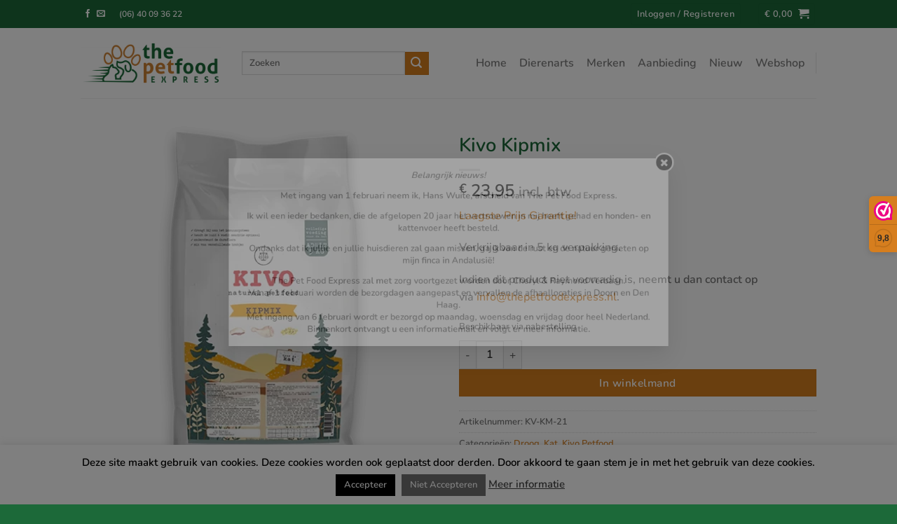

--- FILE ---
content_type: text/html; charset=UTF-8
request_url: https://www.thepetfoodexpress.nl/webshop/kivo-kipmix/
body_size: 51089
content:
<!DOCTYPE html>
<html lang="nl-NL" prefix="og: https://ogp.me/ns#" class="loading-site no-js">
<head>
	<meta charset="UTF-8" />
	<link rel="profile" href="http://gmpg.org/xfn/11" />
	<link rel="pingback" href="https://www.thepetfoodexpress.nl/xmlrpc.php" />

	<script>(function(html){html.className = html.className.replace(/\bno-js\b/,'js')})(document.documentElement);</script>

            <script data-no-defer="1" data-ezscrex="false" data-cfasync="false" data-pagespeed-no-defer data-cookieconsent="ignore">
                var ctPublicFunctions = {"_ajax_nonce":"4683f1a2ee","_rest_nonce":"ea9553f9bf","_ajax_url":"\/wp-admin\/admin-ajax.php","_rest_url":"https:\/\/www.thepetfoodexpress.nl\/wp-json\/","data__cookies_type":"native","data__ajax_type":"rest","data__bot_detector_enabled":0,"data__frontend_data_log_enabled":1,"cookiePrefix":"","wprocket_detected":true,"host_url":"www.thepetfoodexpress.nl","text__ee_click_to_select":"Klik om de hele gegevens te selecteren","text__ee_original_email":"De volledige tekst is","text__ee_got_it":"Duidelijk","text__ee_blocked":"Geblokkeerd","text__ee_cannot_connect":"Kan geen verbinding maken","text__ee_cannot_decode":"Kan e-mail niet decoderen. Onbekende reden","text__ee_email_decoder":"Cleantalk e-mail decoder","text__ee_wait_for_decoding":"De magie is onderweg!","text__ee_decoding_process":"Wacht een paar seconden terwijl we de contactgegevens decoderen."}
            </script>
        
            <script data-no-defer="1" data-ezscrex="false" data-cfasync="false" data-pagespeed-no-defer data-cookieconsent="ignore">
                var ctPublic = {"_ajax_nonce":"4683f1a2ee","settings__forms__check_internal":"0","settings__forms__check_external":"0","settings__forms__force_protection":0,"settings__forms__search_test":"1","settings__forms__wc_add_to_cart":"0","settings__data__bot_detector_enabled":0,"settings__sfw__anti_crawler":0,"blog_home":"https:\/\/www.thepetfoodexpress.nl\/","pixel__setting":"3","pixel__enabled":true,"pixel__url":"https:\/\/moderate3-v4.cleantalk.org\/pixel\/311b8176cfe9ed9ab9b1d8f3509065f8.gif","data__email_check_before_post":"1","data__email_check_exist_post":0,"data__cookies_type":"native","data__key_is_ok":true,"data__visible_fields_required":true,"wl_brandname":"Anti-Spam by CleanTalk","wl_brandname_short":"CleanTalk","ct_checkjs_key":"c8f25cfa33157d6c12501808f160b5e69a0be1fa5aa2ca38d032246d953c6e2d","emailEncoderPassKey":"874929717aa9b646cb4b86d700992b33","bot_detector_forms_excluded":"W10=","advancedCacheExists":true,"varnishCacheExists":false,"wc_ajax_add_to_cart":true}
            </script>
        <meta name="viewport" content="width=device-width, initial-scale=1" />
<!-- Search Engine Optimization door Rank Math PRO - https://rankmath.com/ -->
<title>Kivo Kipmix | *GRATIS* bezorgd vanaf.....</title>
<meta name="description" content="Dé specialist in KIVO Kipmix, kwaliteit gratis bezorgd vanaf... (zie voorwaarden). Gegarandeerd de laagste prijs!"/>
<meta name="robots" content="follow, index, max-snippet:-1, max-video-preview:-1, max-image-preview:large"/>
<link rel="canonical" href="https://www.thepetfoodexpress.nl/webshop/kivo-kipmix/" />
<meta property="og:locale" content="nl_NL" />
<meta property="og:type" content="product" />
<meta property="og:title" content="Kivo Kipmix | *GRATIS* bezorgd vanaf....." />
<meta property="og:description" content="Dé specialist in KIVO Kipmix, kwaliteit gratis bezorgd vanaf... (zie voorwaarden). Gegarandeerd de laagste prijs!" />
<meta property="og:url" content="https://www.thepetfoodexpress.nl/webshop/kivo-kipmix/" />
<meta property="og:site_name" content="*GRATIS* bezorgd vanaf....." />
<meta property="og:updated_time" content="2024-10-08T20:41:06+02:00" />
<meta property="og:image" content="https://www.thepetfoodexpress.nl/wp-content/uploads/2023/04/Kivo-Kipmix.png" />
<meta property="og:image:secure_url" content="https://www.thepetfoodexpress.nl/wp-content/uploads/2023/04/Kivo-Kipmix.png" />
<meta property="og:image:width" content="500" />
<meta property="og:image:height" content="500" />
<meta property="og:image:alt" content="KIVO Kipmix" />
<meta property="og:image:type" content="image/png" />
<meta property="product:price:amount" content="23.95" />
<meta property="product:price:currency" content="EUR" />
<meta property="product:availability" content="instock" />
<meta property="product:retailer_item_id" content="KV-KM-21" />
<meta name="twitter:card" content="summary_large_image" />
<meta name="twitter:title" content="Kivo Kipmix | *GRATIS* bezorgd vanaf....." />
<meta name="twitter:description" content="Dé specialist in KIVO Kipmix, kwaliteit gratis bezorgd vanaf... (zie voorwaarden). Gegarandeerd de laagste prijs!" />
<meta name="twitter:image" content="https://www.thepetfoodexpress.nl/wp-content/uploads/2023/04/Kivo-Kipmix.png" />
<meta name="twitter:label1" content="Prijs" />
<meta name="twitter:data1" content="&euro;&nbsp;23,95" />
<meta name="twitter:label2" content="Beschikbaarheid" />
<meta name="twitter:data2" content="Beschikbaar via nabestelling" />
<script type="application/ld+json" class="rank-math-schema-pro">{"@context":"https://schema.org","@graph":[{"@type":"Place","@id":"https://www.thepetfoodexpress.nl/#place","address":{"@type":"PostalAddress","streetAddress":"Jonkheer van Riemsdijklaan 164","addressLocality":"Den Haag","addressRegion":"Zuid-Holland","postalCode":"2497 BW","addressCountry":"Nederland"}},{"@type":["PetStore","Organization"],"@id":"https://www.thepetfoodexpress.nl/#organization","name":"The Pet Food Express","url":"https://www.thepetfoodexpress.nl","sameAs":["https://www.facebook.com/thepetfoodexpress/?pnref=lhc"],"email":"info@thepetfoodexpress.nl","address":{"@type":"PostalAddress","streetAddress":"Jonkheer van Riemsdijklaan 164","addressLocality":"Den Haag","addressRegion":"Zuid-Holland","postalCode":"2497 BW","addressCountry":"Nederland"},"logo":{"@type":"ImageObject","@id":"https://www.thepetfoodexpress.nl/#logo","url":"https://www.thepetfoodexpress.nl/wp-content/uploads/2021/07/Logo.png","contentUrl":"https://www.thepetfoodexpress.nl/wp-content/uploads/2021/07/Logo.png","caption":"The Pet Food Express","inLanguage":"nl-NL","width":"8000","height":"2480"},"openingHours":["Monday,Tuesday,Wednesday,Thursday,Friday 19.00-22.00"],"location":{"@id":"https://www.thepetfoodexpress.nl/#place"},"image":{"@id":"https://www.thepetfoodexpress.nl/#logo"},"telephone":"+31640093622"},{"@type":"WebSite","@id":"https://www.thepetfoodexpress.nl/#website","url":"https://www.thepetfoodexpress.nl","name":"The Pet Food Express","publisher":{"@id":"https://www.thepetfoodexpress.nl/#organization"},"inLanguage":"nl-NL"},{"@type":"ImageObject","@id":"https://www.thepetfoodexpress.nl/wp-content/uploads/2023/04/Kivo-Kipmix.png","url":"https://www.thepetfoodexpress.nl/wp-content/uploads/2023/04/Kivo-Kipmix.png","width":"500","height":"500","caption":"KIVO Kipmix","inLanguage":"nl-NL"},{"@type":"ItemPage","@id":"https://www.thepetfoodexpress.nl/webshop/kivo-kipmix/#webpage","url":"https://www.thepetfoodexpress.nl/webshop/kivo-kipmix/","name":"Kivo Kipmix | *GRATIS* bezorgd vanaf.....","datePublished":"2023-04-23T15:33:43+02:00","dateModified":"2024-10-08T20:41:06+02:00","isPartOf":{"@id":"https://www.thepetfoodexpress.nl/#website"},"primaryImageOfPage":{"@id":"https://www.thepetfoodexpress.nl/wp-content/uploads/2023/04/Kivo-Kipmix.png"},"inLanguage":"nl-NL"},{"@type":"Product","name":"Kivo Kipmix | *GRATIS* bezorgd vanaf.....","description":"D\u00e9 specialist in KIVO Kipmix, kwaliteit gratis bezorgd vanaf... (zie voorwaarden). Gegarandeerd de laagste prijs!","sku":"KV-KM-21","category":"Droog","mainEntityOfPage":{"@id":"https://www.thepetfoodexpress.nl/webshop/kivo-kipmix/#webpage"},"weight":{"@type":"QuantitativeValue","unitCode":"KGM","value":"5"},"image":[{"@type":"ImageObject","url":"https://www.thepetfoodexpress.nl/wp-content/uploads/2023/04/Kivo-Kipmix.png","height":"500","width":"500"},{"@type":"ImageObject","url":"https://www.thepetfoodexpress.nl/wp-content/uploads/2017/03/1408_339463_2.jpeg","height":"1500","width":"1500"},{"@type":"ImageObject","url":"https://www.thepetfoodexpress.nl/wp-content/uploads/2021/09/Raw-Food-Kat-sq.png","height":"600","width":"600"},{"@type":"ImageObject","url":"https://www.thepetfoodexpress.nl/wp-content/uploads/2020/11/Rauwvoer-voor-de-hond-1.png","height":"600","width":"600"}],"offers":{"@type":"Offer","price":"23.95","priceCurrency":"EUR","priceValidUntil":"2027-12-31","availability":"http://schema.org/BackOrder","itemCondition":"NewCondition","url":"https://www.thepetfoodexpress.nl/webshop/kivo-kipmix/","seller":{"@type":"Organization","@id":"https://www.thepetfoodexpress.nl/","name":"The Pet Food Express","url":"https://www.thepetfoodexpress.nl","logo":"https://www.thepetfoodexpress.nl/wp-content/uploads/2021/07/Logo.png"},"priceSpecification":{"price":"23.95","priceCurrency":"EUR","valueAddedTaxIncluded":"true"}},"additionalProperty":[{"@type":"PropertyValue","name":"pa_smaak","value":"Eend, Kip"}],"@id":"https://www.thepetfoodexpress.nl/webshop/kivo-kipmix/#richSnippet"}]}</script>
<!-- /Rank Math WordPress SEO plugin -->

<link rel='dns-prefetch' href='//use.fontawesome.com' />

<link rel='prefetch' href='https://www.thepetfoodexpress.nl/wp-content/themes/flatsome/assets/js/flatsome.js?ver=51d1c732cb1803d92751' />
<link rel='prefetch' href='https://www.thepetfoodexpress.nl/wp-content/themes/flatsome/assets/js/chunk.slider.js?ver=3.19.2' />
<link rel='prefetch' href='https://www.thepetfoodexpress.nl/wp-content/themes/flatsome/assets/js/chunk.popups.js?ver=3.19.2' />
<link rel='prefetch' href='https://www.thepetfoodexpress.nl/wp-content/themes/flatsome/assets/js/chunk.tooltips.js?ver=3.19.2' />
<link rel='prefetch' href='https://www.thepetfoodexpress.nl/wp-content/themes/flatsome/assets/js/woocommerce.js?ver=60a299668ea84c875077' />
<link rel="alternate" type="application/rss+xml" title="*GRATIS* bezorgd vanaf..... &raquo; feed" href="https://www.thepetfoodexpress.nl/feed/" />
<link rel="alternate" type="application/rss+xml" title="*GRATIS* bezorgd vanaf..... &raquo; reacties feed" href="https://www.thepetfoodexpress.nl/comments/feed/" />
<link rel="alternate" title="oEmbed (JSON)" type="application/json+oembed" href="https://www.thepetfoodexpress.nl/wp-json/oembed/1.0/embed?url=https%3A%2F%2Fwww.thepetfoodexpress.nl%2Fwebshop%2Fkivo-kipmix%2F" />
<link rel="alternate" title="oEmbed (XML)" type="text/xml+oembed" href="https://www.thepetfoodexpress.nl/wp-json/oembed/1.0/embed?url=https%3A%2F%2Fwww.thepetfoodexpress.nl%2Fwebshop%2Fkivo-kipmix%2F&#038;format=xml" />
<style id='wp-img-auto-sizes-contain-inline-css' type='text/css'>
img:is([sizes=auto i],[sizes^="auto," i]){contain-intrinsic-size:3000px 1500px}
/*# sourceURL=wp-img-auto-sizes-contain-inline-css */
</style>
<link data-minify="1" rel='stylesheet' id='betrs_frontend_css-css' href='https://www.thepetfoodexpress.nl/wp-content/cache/min/1/wp-content/plugins/woocommerce-table-rate-shipping/assets/css/frontend.css?ver=1764671789' type='text/css' media='all' />
<style id='font-awesome-svg-styles-default-inline-css' type='text/css'>
.svg-inline--fa {
  display: inline-block;
  height: 1em;
  overflow: visible;
  vertical-align: -.125em;
}
/*# sourceURL=font-awesome-svg-styles-default-inline-css */
</style>
<link data-minify="1" rel='stylesheet' id='font-awesome-svg-styles-css' href='https://www.thepetfoodexpress.nl/wp-content/cache/min/1/wp-content/uploads/font-awesome/v5.15.4/css/svg-with-js.css?ver=1764671789' type='text/css' media='all' />
<style id='font-awesome-svg-styles-inline-css' type='text/css'>
   .wp-block-font-awesome-icon svg::before,
   .wp-rich-text-font-awesome-icon svg::before {content: unset;}
/*# sourceURL=font-awesome-svg-styles-inline-css */
</style>
<link rel='stylesheet' id='cleantalk-public-css-css' href='https://www.thepetfoodexpress.nl/wp-content/plugins/cleantalk-spam-protect/css/cleantalk-public.min.css?ver=6.71.1_1769501892' type='text/css' media='all' />
<link rel='stylesheet' id='cleantalk-email-decoder-css-css' href='https://www.thepetfoodexpress.nl/wp-content/plugins/cleantalk-spam-protect/css/cleantalk-email-decoder.min.css?ver=6.71.1_1769501892' type='text/css' media='all' />
<link data-minify="1" rel='stylesheet' id='cookie-law-info-css' href='https://www.thepetfoodexpress.nl/wp-content/cache/min/1/wp-content/plugins/cookie-law-info/legacy/public/css/cookie-law-info-public.css?ver=1764671789' type='text/css' media='all' />
<link data-minify="1" rel='stylesheet' id='cookie-law-info-gdpr-css' href='https://www.thepetfoodexpress.nl/wp-content/cache/min/1/wp-content/plugins/cookie-law-info/legacy/public/css/cookie-law-info-gdpr.css?ver=1764671789' type='text/css' media='all' />
<link data-minify="1" rel='stylesheet' id='osm-map-css-css' href='https://www.thepetfoodexpress.nl/wp-content/cache/min/1/wp-content/plugins/osm/css/osm_map.css?ver=1764671789' type='text/css' media='all' />
<link data-minify="1" rel='stylesheet' id='osm-ol3-css-css' href='https://www.thepetfoodexpress.nl/wp-content/cache/min/1/wp-content/plugins/osm/js/OL/7.1.0/ol.css?ver=1764671789' type='text/css' media='all' />
<link data-minify="1" rel='stylesheet' id='osm-ol3-ext-css-css' href='https://www.thepetfoodexpress.nl/wp-content/cache/min/1/wp-content/plugins/osm/css/osm_map_v3.css?ver=1764671789' type='text/css' media='all' />
<style id='woocommerce-inline-inline-css' type='text/css'>
.woocommerce form .form-row .required { visibility: visible; }
/*# sourceURL=woocommerce-inline-inline-css */
</style>
<link data-minify="1" rel='stylesheet' id='font-awesome-official-css' href='https://www.thepetfoodexpress.nl/wp-content/cache/min/1/releases/v5.15.4/css/all.css?ver=1764671790' type='text/css' media='all' crossorigin="anonymous" />
<link data-minify="1" rel='stylesheet' id='pwb-styles-frontend-css' href='https://www.thepetfoodexpress.nl/wp-content/cache/min/1/wp-content/plugins/perfect-woocommerce-brands/build/frontend/css/style.css?ver=1764671790' type='text/css' media='all' />
<link rel='stylesheet' id='mollie-applepaydirect-css' href='https://www.thepetfoodexpress.nl/wp-content/plugins/mollie-payments-for-woocommerce/public/css/mollie-applepaydirect.min.css?ver=1768902095' type='text/css' media='screen' />
<link data-minify="1" rel='stylesheet' id='font-awesome-css' href='https://www.thepetfoodexpress.nl/wp-content/cache/min/1/wp-content/plugins/popup-anything-on-click/assets/css/font-awesome.min.css?ver=1764671790' type='text/css' media='all' />
<link data-minify="1" rel='stylesheet' id='popupaoc-public-style-css' href='https://www.thepetfoodexpress.nl/wp-content/cache/min/1/wp-content/plugins/popup-anything-on-click/assets/css/popupaoc-public.css?ver=1764671790' type='text/css' media='all' />
<link data-minify="1" rel='stylesheet' id='flatsome-main-css' href='https://www.thepetfoodexpress.nl/wp-content/cache/min/1/wp-content/themes/flatsome/assets/css/flatsome.css?ver=1764671790' type='text/css' media='all' />
<style id='flatsome-main-inline-css' type='text/css'>
@font-face {
				font-family: "fl-icons";
				font-display: block;
				src: url(https://www.thepetfoodexpress.nl/wp-content/themes/flatsome/assets/css/icons/fl-icons.eot?v=3.19.2);
				src:
					url(https://www.thepetfoodexpress.nl/wp-content/themes/flatsome/assets/css/icons/fl-icons.eot#iefix?v=3.19.2) format("embedded-opentype"),
					url(https://www.thepetfoodexpress.nl/wp-content/themes/flatsome/assets/css/icons/fl-icons.woff2?v=3.19.2) format("woff2"),
					url(https://www.thepetfoodexpress.nl/wp-content/themes/flatsome/assets/css/icons/fl-icons.ttf?v=3.19.2) format("truetype"),
					url(https://www.thepetfoodexpress.nl/wp-content/themes/flatsome/assets/css/icons/fl-icons.woff?v=3.19.2) format("woff"),
					url(https://www.thepetfoodexpress.nl/wp-content/themes/flatsome/assets/css/icons/fl-icons.svg?v=3.19.2#fl-icons) format("svg");
			}
/*# sourceURL=flatsome-main-inline-css */
</style>
<link data-minify="1" rel='stylesheet' id='flatsome-shop-css' href='https://www.thepetfoodexpress.nl/wp-content/cache/min/1/wp-content/themes/flatsome/assets/css/flatsome-shop.css?ver=1764671790' type='text/css' media='all' />
<link data-minify="1" rel='stylesheet' id='font-awesome-official-v4shim-css' href='https://www.thepetfoodexpress.nl/wp-content/cache/min/1/releases/v5.15.4/css/v4-shims.css?ver=1764671790' type='text/css' media='all' crossorigin="anonymous" />
<style id='font-awesome-official-v4shim-inline-css' type='text/css'>
@font-face {
font-family: "FontAwesome";
font-display: block;
src: url("https://use.fontawesome.com/releases/v5.15.4/webfonts/fa-brands-400.eot"),
		url("https://use.fontawesome.com/releases/v5.15.4/webfonts/fa-brands-400.eot?#iefix") format("embedded-opentype"),
		url("https://use.fontawesome.com/releases/v5.15.4/webfonts/fa-brands-400.woff2") format("woff2"),
		url("https://use.fontawesome.com/releases/v5.15.4/webfonts/fa-brands-400.woff") format("woff"),
		url("https://use.fontawesome.com/releases/v5.15.4/webfonts/fa-brands-400.ttf") format("truetype"),
		url("https://use.fontawesome.com/releases/v5.15.4/webfonts/fa-brands-400.svg#fontawesome") format("svg");
}

@font-face {
font-family: "FontAwesome";
font-display: block;
src: url("https://use.fontawesome.com/releases/v5.15.4/webfonts/fa-solid-900.eot"),
		url("https://use.fontawesome.com/releases/v5.15.4/webfonts/fa-solid-900.eot?#iefix") format("embedded-opentype"),
		url("https://use.fontawesome.com/releases/v5.15.4/webfonts/fa-solid-900.woff2") format("woff2"),
		url("https://use.fontawesome.com/releases/v5.15.4/webfonts/fa-solid-900.woff") format("woff"),
		url("https://use.fontawesome.com/releases/v5.15.4/webfonts/fa-solid-900.ttf") format("truetype"),
		url("https://use.fontawesome.com/releases/v5.15.4/webfonts/fa-solid-900.svg#fontawesome") format("svg");
}

@font-face {
font-family: "FontAwesome";
font-display: block;
src: url("https://use.fontawesome.com/releases/v5.15.4/webfonts/fa-regular-400.eot"),
		url("https://use.fontawesome.com/releases/v5.15.4/webfonts/fa-regular-400.eot?#iefix") format("embedded-opentype"),
		url("https://use.fontawesome.com/releases/v5.15.4/webfonts/fa-regular-400.woff2") format("woff2"),
		url("https://use.fontawesome.com/releases/v5.15.4/webfonts/fa-regular-400.woff") format("woff"),
		url("https://use.fontawesome.com/releases/v5.15.4/webfonts/fa-regular-400.ttf") format("truetype"),
		url("https://use.fontawesome.com/releases/v5.15.4/webfonts/fa-regular-400.svg#fontawesome") format("svg");
unicode-range: U+F004-F005,U+F007,U+F017,U+F022,U+F024,U+F02E,U+F03E,U+F044,U+F057-F059,U+F06E,U+F070,U+F075,U+F07B-F07C,U+F080,U+F086,U+F089,U+F094,U+F09D,U+F0A0,U+F0A4-F0A7,U+F0C5,U+F0C7-F0C8,U+F0E0,U+F0EB,U+F0F3,U+F0F8,U+F0FE,U+F111,U+F118-F11A,U+F11C,U+F133,U+F144,U+F146,U+F14A,U+F14D-F14E,U+F150-F152,U+F15B-F15C,U+F164-F165,U+F185-F186,U+F191-F192,U+F1AD,U+F1C1-F1C9,U+F1CD,U+F1D8,U+F1E3,U+F1EA,U+F1F6,U+F1F9,U+F20A,U+F247-F249,U+F24D,U+F254-F25B,U+F25D,U+F267,U+F271-F274,U+F279,U+F28B,U+F28D,U+F2B5-F2B6,U+F2B9,U+F2BB,U+F2BD,U+F2C1-F2C2,U+F2D0,U+F2D2,U+F2DC,U+F2ED,U+F328,U+F358-F35B,U+F3A5,U+F3D1,U+F410,U+F4AD;
}
/*# sourceURL=font-awesome-official-v4shim-inline-css */
</style>
<script>(function(url,id){var script=document.createElement('script');script.async=true;script.src='https://'+url+'/sidebar.js?id='+id+'&c='+cachebuster(10,id);var ref=document.getElementsByTagName('script')[0];ref.parentNode.insertBefore(script,ref);function cachebuster(refreshMinutes,id){var now=Date.now();var interval=refreshMinutes*60e3;var shift=(Math.sin(id)||0)*interval;return Math.floor((now+shift)/interval);}})("dashboard.webwinkelkeur.nl",1200247);</script><script type="text/javascript" src="https://www.thepetfoodexpress.nl/wp-content/plugins/cleantalk-spam-protect/js/apbct-public-bundle_gathering.min.js?ver=6.71.1_1769501892" id="apbct-public-bundle_gathering.min-js-js"></script>
<script type="text/javascript" src="https://www.thepetfoodexpress.nl/wp-includes/js/jquery/jquery.min.js?ver=3.7.1" id="jquery-core-js"></script>
<script type="text/javascript" id="cookie-law-info-js-extra">
/* <![CDATA[ */
var Cli_Data = {"nn_cookie_ids":[],"cookielist":[],"non_necessary_cookies":[],"ccpaEnabled":"","ccpaRegionBased":"","ccpaBarEnabled":"","strictlyEnabled":["necessary","obligatoire"],"ccpaType":"gdpr","js_blocking":"","custom_integration":"","triggerDomRefresh":"","secure_cookies":""};
var cli_cookiebar_settings = {"animate_speed_hide":"500","animate_speed_show":"500","background":"#fff","border":"#444","border_on":"","button_1_button_colour":"#000","button_1_button_hover":"#000000","button_1_link_colour":"#fff","button_1_as_button":"1","button_1_new_win":"1","button_2_button_colour":"#333","button_2_button_hover":"#292929","button_2_link_colour":"#444","button_2_as_button":"","button_2_hidebar":"1","button_3_button_colour":"#707070","button_3_button_hover":"#5a5a5a","button_3_link_colour":"#fff","button_3_as_button":"1","button_3_new_win":"1","button_4_button_colour":"#000","button_4_button_hover":"#000000","button_4_link_colour":"#fff","button_4_as_button":"1","button_7_button_colour":"#61a229","button_7_button_hover":"#4e8221","button_7_link_colour":"#fff","button_7_as_button":"1","button_7_new_win":"","font_family":"inherit","header_fix":"","notify_animate_hide":"1","notify_animate_show":"","notify_div_id":"#cookie-law-info-bar","notify_position_horizontal":"right","notify_position_vertical":"bottom","scroll_close":"","scroll_close_reload":"","accept_close_reload":"","reject_close_reload":"","showagain_tab":"","showagain_background":"#fff","showagain_border":"#000","showagain_div_id":"#cookie-law-info-again","showagain_x_position":"100px","text":"#000","show_once_yn":"","show_once":"10000","logging_on":"","as_popup":"","popup_overlay":"1","bar_heading_text":"","cookie_bar_as":"banner","popup_showagain_position":"bottom-right","widget_position":"left"};
var log_object = {"ajax_url":"https://www.thepetfoodexpress.nl/wp-admin/admin-ajax.php"};
//# sourceURL=cookie-law-info-js-extra
/* ]]> */
</script>
<script type="text/javascript" src="https://www.thepetfoodexpress.nl/wp-content/plugins/cookie-law-info/legacy/public/js/cookie-law-info-public.js?ver=3.3.9.1" id="cookie-law-info-js"></script>
<script type="text/javascript" src="https://www.thepetfoodexpress.nl/wp-content/plugins/osm/js/OL/2.13.1/OpenLayers.js?ver=6.9" id="osm-ol-library-js"></script>
<script type="text/javascript" src="https://www.thepetfoodexpress.nl/wp-content/plugins/osm/js/OSM/openlayers/OpenStreetMap.js?ver=6.9" id="osm-osm-library-js"></script>
<script type="text/javascript" src="https://www.thepetfoodexpress.nl/wp-content/plugins/osm/js/OSeaM/harbours.js?ver=6.9" id="osm-harbours-library-js"></script>
<script type="text/javascript" src="https://www.thepetfoodexpress.nl/wp-content/plugins/osm/js/OSeaM/map_utils.js?ver=6.9" id="osm-map-utils-library-js"></script>
<script type="text/javascript" src="https://www.thepetfoodexpress.nl/wp-content/plugins/osm/js/OSeaM/utilities.js?ver=6.9" id="osm-utilities-library-js"></script>
<script type="text/javascript" src="https://www.thepetfoodexpress.nl/wp-content/plugins/osm/js/osm-plugin-lib.js?ver=6.9" id="OsmScript-js"></script>
<script type="text/javascript" src="https://www.thepetfoodexpress.nl/wp-content/plugins/osm/js/polyfill/v2/polyfill.min.js?features=requestAnimationFrame%2CElement.prototype.classList%2CURL&amp;ver=6.9" id="osm-polyfill-js"></script>
<script type="text/javascript" src="https://www.thepetfoodexpress.nl/wp-content/plugins/osm/js/OL/7.1.0/ol.js?ver=6.9" id="osm-ol3-library-js"></script>
<script type="text/javascript" src="https://www.thepetfoodexpress.nl/wp-content/plugins/osm/js/osm-v3-plugin-lib.js?ver=6.9" id="osm-ol3-ext-library-js"></script>
<script type="text/javascript" src="https://www.thepetfoodexpress.nl/wp-content/plugins/osm/js/osm-metabox-events.js?ver=6.9" id="osm-ol3-metabox-events-js"></script>
<script type="text/javascript" src="https://www.thepetfoodexpress.nl/wp-content/plugins/osm/js/osm-startup-lib.js?ver=6.9" id="osm-map-startup-js"></script>
<script type="text/javascript" src="https://www.thepetfoodexpress.nl/wp-content/plugins/woocommerce/assets/js/jquery-blockui/jquery.blockUI.min.js?ver=2.7.0-wc.10.4.3" id="wc-jquery-blockui-js" data-wp-strategy="defer"></script>
<script type="text/javascript" id="wc-add-to-cart-js-extra">
/* <![CDATA[ */
var wc_add_to_cart_params = {"ajax_url":"/wp-admin/admin-ajax.php","wc_ajax_url":"/?wc-ajax=%%endpoint%%","i18n_view_cart":"Winkelmand bekijken","cart_url":"https://www.thepetfoodexpress.nl/winkelwagen/","is_cart":"","cart_redirect_after_add":"no"};
//# sourceURL=wc-add-to-cart-js-extra
/* ]]> */
</script>
<script type="text/javascript" src="https://www.thepetfoodexpress.nl/wp-content/plugins/woocommerce/assets/js/frontend/add-to-cart.min.js?ver=10.4.3" id="wc-add-to-cart-js" defer="defer" data-wp-strategy="defer"></script>
<script type="text/javascript" id="wc-single-product-js-extra">
/* <![CDATA[ */
var wc_single_product_params = {"i18n_required_rating_text":"Geef je waardering","i18n_rating_options":["1 of 5 stars","2 of 5 stars","3 of 5 stars","4 of 5 stars","5 of 5 stars"],"i18n_product_gallery_trigger_text":"View full-screen image gallery","review_rating_required":"yes","flexslider":{"rtl":false,"animation":"slide","smoothHeight":true,"directionNav":false,"controlNav":"thumbnails","slideshow":false,"animationSpeed":500,"animationLoop":false,"allowOneSlide":false},"zoom_enabled":"","zoom_options":[],"photoswipe_enabled":"","photoswipe_options":{"shareEl":false,"closeOnScroll":false,"history":false,"hideAnimationDuration":0,"showAnimationDuration":0},"flexslider_enabled":""};
//# sourceURL=wc-single-product-js-extra
/* ]]> */
</script>
<script type="text/javascript" src="https://www.thepetfoodexpress.nl/wp-content/plugins/woocommerce/assets/js/frontend/single-product.min.js?ver=10.4.3" id="wc-single-product-js" defer="defer" data-wp-strategy="defer"></script>
<script type="text/javascript" src="https://www.thepetfoodexpress.nl/wp-content/plugins/woocommerce/assets/js/js-cookie/js.cookie.min.js?ver=2.1.4-wc.10.4.3" id="wc-js-cookie-js" data-wp-strategy="defer"></script>
<script type="text/javascript" id="wpgmza_data-js-extra">
/* <![CDATA[ */
var wpgmza_google_api_status = {"message":"Enqueued","code":"ENQUEUED"};
//# sourceURL=wpgmza_data-js-extra
/* ]]> */
</script>
<script type="text/javascript" src="https://www.thepetfoodexpress.nl/wp-content/plugins/wp-google-maps/wpgmza_data.js?ver=6.9" id="wpgmza_data-js"></script>
<link rel="https://api.w.org/" href="https://www.thepetfoodexpress.nl/wp-json/" /><link rel="alternate" title="JSON" type="application/json" href="https://www.thepetfoodexpress.nl/wp-json/wp/v2/product/18671" /><link rel="EditURI" type="application/rsd+xml" title="RSD" href="https://www.thepetfoodexpress.nl/xmlrpc.php?rsd" />
<meta name="generator" content="WordPress 6.9" />
<link rel='shortlink' href='https://www.thepetfoodexpress.nl/?p=18671' />
<script type="text/javascript"> 

/**  all layers have to be in this global array - in further process each map will have something like vectorM[map_ol3js_n][layer_n] */
var vectorM = [[]];


/** put translations from PHP/mo to JavaScript */
var translations = [];

/** global GET-Parameters */
var HTTP_GET_VARS = [];

</script><!-- OSM plugin V6.1.9: did not add geo meta tags. --> 
<script>document.createElement( "picture" );if(!window.HTMLPictureElement && document.addEventListener) {window.addEventListener("DOMContentLoaded", function() {var s = document.createElement("script");s.src = "https://www.thepetfoodexpress.nl/wp-content/plugins/webp-express/js/picturefill.min.js";document.body.appendChild(s);});}</script>	<!-- Google Tag Manager -->
	<script>(function(w,d,s,l,i){w[l]=w[l]||[];w[l].push({'gtm.start':
	new Date().getTime(),event:'gtm.js'});var f=d.getElementsByTagName(s)[0],
	j=d.createElement(s),dl=l!='dataLayer'?'&l='+l:'';j.async=true;j.src=
	'https://www.googletagmanager.com/gtm.js?id='+i+dl;f.parentNode.insertBefore(j,f);
	})(window,document,'script','dataLayer','GTM-K7BJLZC');</script>
	<!-- End Google Tag Manager -->
		<noscript><style>.woocommerce-product-gallery{ opacity: 1 !important; }</style></noscript>
	<link rel="icon" href="https://www.thepetfoodexpress.nl/wp-content/uploads/2021/09/cropped-favicon-thepetfood-express-32x32.png" sizes="32x32" />
<link rel="icon" href="https://www.thepetfoodexpress.nl/wp-content/uploads/2021/09/cropped-favicon-thepetfood-express-192x192.png" sizes="192x192" />
<link rel="apple-touch-icon" href="https://www.thepetfoodexpress.nl/wp-content/uploads/2021/09/cropped-favicon-thepetfood-express-180x180.png" />
<meta name="msapplication-TileImage" content="https://www.thepetfoodexpress.nl/wp-content/uploads/2021/09/cropped-favicon-thepetfood-express-270x270.png" />
<script>
document.addEventListener('DOMContentLoaded', function() {
    var $ = window['jQuery'];

    $(document).on('facetwp-loaded', function() {
        if ('object' === typeof Flatsome && 'object' == typeof Flatsome.behaviors) {
            var opts = ['lazy-load-images', 'quick-view', 'lightbox-video', 'commons'];

            $.each(opts, function(index, value) {
                if ('undefined' !== typeof Flatsome.behaviors[value]) {
                    Flatsome.behaviors[value].attach();
                }
            });
        }
     });
});
</script>
    <script>
    (function($) {
        $(document).on('facetwp-loaded', function() {
            $('.facetwp-facet').each(function() {
                var $facet = $(this);
                var facet_name = $facet.attr('data-name');
                var facet_label = FWP.settings.labels[facet_name];
    
                if ($facet.closest('.facet-wrap').length < 1 && $facet.closest('.facetwp-flyout').length < 1 ) {
					setTimeout(function(){
						
						if( $facet.hasClass('is-hidden') || !$facet.children().length > 0 ){
							
						}else{
							
							$facet.wrap('<div class="facet-wrap"></div>');
							$facet.before('<h3 class="facet-label">' + facet_label + '</h3>');
						}
					}, 0);
                }
				
            });
        });
    })(jQuery);
    
    </script>
    <style id="custom-css" type="text/css">:root {--primary-color: #1c6939;--fs-color-primary: #1c6939;--fs-color-secondary: #d67e1e;--fs-color-success: #77c42b;--fs-color-alert: #b20000;--fs-experimental-link-color: #d67e1e;--fs-experimental-link-color-hover: #c09f7e;}.tooltipster-base {--tooltip-color: #fff;--tooltip-bg-color: #000;}.off-canvas-right .mfp-content, .off-canvas-left .mfp-content {--drawer-width: 300px;}.off-canvas .mfp-content.off-canvas-cart {--drawer-width: 360px;}.header-main{height: 100px}#logo img{max-height: 100px}#logo{width:200px;}.header-bottom{min-height: 55px}.header-top{min-height: 40px}.transparent .header-main{height: 90px}.transparent #logo img{max-height: 90px}.has-transparent + .page-title:first-of-type,.has-transparent + #main > .page-title,.has-transparent + #main > div > .page-title,.has-transparent + #main .page-header-wrapper:first-of-type .page-title{padding-top: 120px;}.header.show-on-scroll,.stuck .header-main{height:70px!important}.stuck #logo img{max-height: 70px!important}.search-form{ width: 80%;}.header-bg-color {background-color: rgba(255,255,255,0.9)}.header-bottom {background-color: #f1f1f1}.header-main .nav > li > a{line-height: 16px }@media (max-width: 549px) {.header-main{height: 65px}#logo img{max-height: 65px}}.nav-dropdown{border-radius:3px}.nav-dropdown{font-size:85%}h1,h2,h3,h4,h5,h6,.heading-font{color: #1c6939;}body{font-size: 100%;}@media screen and (max-width: 549px){body{font-size: 100%;}}body{font-family: Nunito, sans-serif;}body {font-weight: 600;font-style: normal;}.nav > li > a {font-family: Nunito, sans-serif;}.mobile-sidebar-levels-2 .nav > li > ul > li > a {font-family: Nunito, sans-serif;}.nav > li > a,.mobile-sidebar-levels-2 .nav > li > ul > li > a {font-weight: 600;font-style: normal;}h1,h2,h3,h4,h5,h6,.heading-font, .off-canvas-center .nav-sidebar.nav-vertical > li > a{font-family: Nunito, sans-serif;}h1,h2,h3,h4,h5,h6,.heading-font,.banner h1,.banner h2 {font-weight: 600;font-style: normal;}.alt-font{font-family: "Open Sans", sans-serif;}.alt-font {font-weight: 400!important;font-style: normal!important;}.breadcrumbs{text-transform: none;}button,.button{text-transform: none;}.nav > li > a, .links > li > a{text-transform: none;}.section-title span{text-transform: none;}h3.widget-title,span.widget-title{text-transform: none;}.current .breadcrumb-step, [data-icon-label]:after, .button#place_order,.button.checkout,.checkout-button,.single_add_to_cart_button.button, .sticky-add-to-cart-select-options-button{background-color: #d67e1e!important }.has-equal-box-heights .box-image {padding-top: 100%;}.badge-inner.on-sale{background-color: #d67e1e}.badge-inner.new-bubble{background-color: #1c6939}.star-rating span:before,.star-rating:before, .woocommerce-page .star-rating:before, .stars a:hover:after, .stars a.active:after{color: #487f52}.price del, .product_list_widget del, del .woocommerce-Price-amount { color: #d67e1e; }ins .woocommerce-Price-amount { color: #487f52; }.shop-page-title.featured-title .title-bg{ background-image: url(https://www.thepetfoodexpress.nl/wp-content/uploads/2023/04/Kivo-Kipmix.png)!important;}@media screen and (min-width: 550px){.products .box-vertical .box-image{min-width: 247px!important;width: 247px!important;}}.absolute-footer, html{background-color: #1c6939}.nav-vertical-fly-out > li + li {border-top-width: 1px; border-top-style: solid;}/* Custom CSS */.yith-wcbr-thumbnail-list li {width: 22%!important;}.label-new.menu-item > a:after{content:"Nieuw";}.label-hot.menu-item > a:after{content:"Hot";}.label-sale.menu-item > a:after{content:"Aanbieding";}.label-popular.menu-item > a:after{content:"Populair";}</style>		<style type="text/css" id="wp-custom-css">
			.woocommerce-MyAccount-content .dashboard-links{
	display:none;
}
#input_1_1{
	font-size:14px;
	font-weight:600;
}
.off-canvas-left .mfp-content{
	width:325px;
}
.top-border{
	border-top: 3px solid #487f52
}
button.button.primary.mt-0.pull-left.small, .coupon input.is-form.expand{
	background-color: #c09f7e!important;
	color: #fff;
	text-shadow:none;
	font-weight: 600
}
.pwb-brands-cols-outer {
    margin-left: -15px;
    margin-right: -15px;
    display: grid;
    grid-template-columns: repeat(4, minmax(0, 1fr));
    grid-gap: 20px;
}

@media only screen and (max-width: 1200px) {
	.pwb-brands-cols-outer {
    grid-template-columns: repeat(3, minmax(0, 1fr));
		margin: 0 0;
	}
	
	.banner .bg{
		background-position: 85% 83%!important;
	}
}

@media only screen and (max-width: 600px) {
  .pwb-brands-cols-outer {
    grid-template-columns: repeat(2, minmax(0, 1fr));
		margin: 0 0;
	}
	
	.banner .bg{
		background-position: 21% 83%!important;
	}
	
	.text-box-content{
		position: relative;
		right: 16%;
		bottom: 130px;
	}
	
	.text-inner .button{
		width: 100%!important;
	}
}

.pwb-all-brands .pwb-brands-cols-outer .pwb-brands-col3,.product-small .col-inner {
    width: auto;
		text-align: center;
		border-radius: 10px;
		box-shadow: 0 2px 10px rgb(217 217 217 / 90%);
	
		transition: 0.4s ease;
}

.pwb-brands-col3:hover {
		margin-top: -10px;
		margin-bottom: 10px;
}

.pwb-brands-col3 small{
	display: none;
}

nav.woocommerce-pagination {
    display: none;
}

.facetwp-checkbox {
    background: url(https://www.thepetfoodexpress.nl/wp-content/uploads/2021/09/square-regular-brown.png) 0 50% no-repeat !important;
    background-size: 20px 20px !important;
    padding-left: 30px !important;
}

.facetwp-checkbox.checked {
    background: url(https://www.thepetfoodexpress.nl/wp-content/uploads/2021/09/check-square-regular-brown.png) 0 50% no-repeat !important;
    background-size: 20px 20px !important;
    padding-left: 30px !important;
}

.noUi-horizontal .noUi-handle {
	background-color: #d67e1e;
	top: -7px!important;
}

.noUi-connect {
    background: #d67e1e66 !important;
	
}

.noUi-horizontal {
    height: 8px !important;	
}

.noUi-target{
	background: #d67e1e26 !important; .
	height: 8px !important;
	
}

.facetwp-slider {
	margin-top: 2px;
}

.facetwp-slider-reset{
	display: none!important;
}

.facetwp-reset-all{
	background-color: #d67e1e!important;
	color: white!important;
	border: none!important;
	top: 10px;
	box-shadow: none!important;
}

.facetwp-pager{
	text-align: center;
}

.facetwp-pager img{
	width: 30px;
	height: 30px;
	transition: 0.2s ease;
}

.product-title a{
	font-size: 20px;
}

.add-to-cart-button a{
	border-radius: 20px;
}

.postid-9753 .pwb-single-product-brands.pwb-clearfix {
    display: none;
}

.text-inner .button{
	padding-top: 5px;
}

.button [data-icon-label]:after {
    top: -9px;
    right: -9px;
}

.html_topbar_left{
	margin-top: 6px!important;
}

.webwinkelkeur-rich-snippet{
	color: white!important;
}

@media only screen and (max-width: 1225px) {
	.text-box h2{
			font-size: 3.5vw;
	}

	.text-box h4{
			font-size: 3vw;
	}
}

@media only screen and (max-width: 650px) {	
	.text-box{
		margin-top: 50px
	}
}

.woocommerce-Tabs-panel h2{
	font-size: 2.5vw;
}

.skal_number{
	border-radius: 50px;
	background-color: #1c6939;
	color: white;
	width: 100%;
	position: absolute;
	top: 300px;
	transition: .4s ease;
	height: 0px;
	overflow: hidden;
}

.skal_hover:hover + .skal_number{
	height: 50px;
}

.skal_hover{
	margin-bottom: 40px!important;
}

@media only screen and (max-width: 550px) {
	.skal_number{
		font-size: 4vw;
		line-height: 50px;
		top: 350px;
	}
}

.absolute-footer{
	color: white!important;
}

#mailpoet_form_1 form.mailpoet_form {
    padding: 0px!important;
		padding-bottom: 20px!important;
}

.badge-inner .onsale{
	padding: 0 10px;
}

.button.disabled, button.disabled, .button[disabled], button[disabled] {
	opacity: 0.2;
	cursor: default;
}

#wwkSidebar{
	background: #d67e1e!important;
}

.away_banner{
	margin-top: 20px;
	padding: 20px;
	background-color: #1c6939;
	border-radius: 10px;
}
.away_banner_content{
	text-align: center;
	color: white;
}
.away_banner_content span{
	text-decoration: underline;
}
@media only screen and (max-width: 1100px){
	.away_banner{
		max-width: calc(100% - 40px)!important;
	}
}
.page-title-inner .flex-col.medium-text-center:last-child{
	display:none;
}
p.name.product-title.woocommerce-loop-product__title {
	height: 56px;
}
.nav-dropdown .menu-item-has-children>a, #menu-item-18359 >a, #menu-item-18358 >a, #menu-item-18352 a, #menu-item-18351 a, #menu-item-18472 a{
    color: #1c6939;
}
#menu-item-18255 > a, #menu-item-18256 > a , #menu-item-18472 > a{
	font-size: 105%!important;
	border-bottom: 1px solid #d67e1e;
}
.nav-dropdown>li.image-column:not(:last-child), .nav-dropdown>li.nav-dropdown-col:not(:last-child){
	border-right: 1px solid #d67e1e;
}
#menu-item-18255 a, #menu-item-18256 a {
	color: #1c6939;
}
.archive_away_banner.away_banner{
	padding: 8px!important;
	margin-bottom: 15px;
	margin-top: 0;
}		</style>
		    <script>
    (function($) {
        $(document).on('facetwp-loaded', function() {
            $.each(FWP.settings.num_choices, function(key, val) {
                var $parent = $('.facetwp-facet-' + key).closest('.facet-wrap');
                (0 === val) ? $parent.hide() : $parent.show();
            });
        });
    })(jQuery);
    </script>
    <style id="kirki-inline-styles">/* cyrillic-ext */
@font-face {
  font-family: 'Nunito';
  font-style: normal;
  font-weight: 600;
  font-display: swap;
  src: url(https://www.thepetfoodexpress.nl/wp-content/fonts/nunito/XRXI3I6Li01BKofiOc5wtlZ2di8HDGUmdTk3j77e.woff2) format('woff2');
  unicode-range: U+0460-052F, U+1C80-1C8A, U+20B4, U+2DE0-2DFF, U+A640-A69F, U+FE2E-FE2F;
}
/* cyrillic */
@font-face {
  font-family: 'Nunito';
  font-style: normal;
  font-weight: 600;
  font-display: swap;
  src: url(https://www.thepetfoodexpress.nl/wp-content/fonts/nunito/XRXI3I6Li01BKofiOc5wtlZ2di8HDGUmdTA3j77e.woff2) format('woff2');
  unicode-range: U+0301, U+0400-045F, U+0490-0491, U+04B0-04B1, U+2116;
}
/* vietnamese */
@font-face {
  font-family: 'Nunito';
  font-style: normal;
  font-weight: 600;
  font-display: swap;
  src: url(https://www.thepetfoodexpress.nl/wp-content/fonts/nunito/XRXI3I6Li01BKofiOc5wtlZ2di8HDGUmdTs3j77e.woff2) format('woff2');
  unicode-range: U+0102-0103, U+0110-0111, U+0128-0129, U+0168-0169, U+01A0-01A1, U+01AF-01B0, U+0300-0301, U+0303-0304, U+0308-0309, U+0323, U+0329, U+1EA0-1EF9, U+20AB;
}
/* latin-ext */
@font-face {
  font-family: 'Nunito';
  font-style: normal;
  font-weight: 600;
  font-display: swap;
  src: url(https://www.thepetfoodexpress.nl/wp-content/fonts/nunito/XRXI3I6Li01BKofiOc5wtlZ2di8HDGUmdTo3j77e.woff2) format('woff2');
  unicode-range: U+0100-02BA, U+02BD-02C5, U+02C7-02CC, U+02CE-02D7, U+02DD-02FF, U+0304, U+0308, U+0329, U+1D00-1DBF, U+1E00-1E9F, U+1EF2-1EFF, U+2020, U+20A0-20AB, U+20AD-20C0, U+2113, U+2C60-2C7F, U+A720-A7FF;
}
/* latin */
@font-face {
  font-family: 'Nunito';
  font-style: normal;
  font-weight: 600;
  font-display: swap;
  src: url(https://www.thepetfoodexpress.nl/wp-content/fonts/nunito/XRXI3I6Li01BKofiOc5wtlZ2di8HDGUmdTQ3jw.woff2) format('woff2');
  unicode-range: U+0000-00FF, U+0131, U+0152-0153, U+02BB-02BC, U+02C6, U+02DA, U+02DC, U+0304, U+0308, U+0329, U+2000-206F, U+20AC, U+2122, U+2191, U+2193, U+2212, U+2215, U+FEFF, U+FFFD;
}/* cyrillic-ext */
@font-face {
  font-family: 'Open Sans';
  font-style: normal;
  font-weight: 400;
  font-stretch: 100%;
  font-display: swap;
  src: url(https://www.thepetfoodexpress.nl/wp-content/fonts/open-sans/memSYaGs126MiZpBA-UvWbX2vVnXBbObj2OVZyOOSr4dVJWUgsjZ0B4taVIGxA.woff2) format('woff2');
  unicode-range: U+0460-052F, U+1C80-1C8A, U+20B4, U+2DE0-2DFF, U+A640-A69F, U+FE2E-FE2F;
}
/* cyrillic */
@font-face {
  font-family: 'Open Sans';
  font-style: normal;
  font-weight: 400;
  font-stretch: 100%;
  font-display: swap;
  src: url(https://www.thepetfoodexpress.nl/wp-content/fonts/open-sans/memSYaGs126MiZpBA-UvWbX2vVnXBbObj2OVZyOOSr4dVJWUgsjZ0B4kaVIGxA.woff2) format('woff2');
  unicode-range: U+0301, U+0400-045F, U+0490-0491, U+04B0-04B1, U+2116;
}
/* greek-ext */
@font-face {
  font-family: 'Open Sans';
  font-style: normal;
  font-weight: 400;
  font-stretch: 100%;
  font-display: swap;
  src: url(https://www.thepetfoodexpress.nl/wp-content/fonts/open-sans/memSYaGs126MiZpBA-UvWbX2vVnXBbObj2OVZyOOSr4dVJWUgsjZ0B4saVIGxA.woff2) format('woff2');
  unicode-range: U+1F00-1FFF;
}
/* greek */
@font-face {
  font-family: 'Open Sans';
  font-style: normal;
  font-weight: 400;
  font-stretch: 100%;
  font-display: swap;
  src: url(https://www.thepetfoodexpress.nl/wp-content/fonts/open-sans/memSYaGs126MiZpBA-UvWbX2vVnXBbObj2OVZyOOSr4dVJWUgsjZ0B4jaVIGxA.woff2) format('woff2');
  unicode-range: U+0370-0377, U+037A-037F, U+0384-038A, U+038C, U+038E-03A1, U+03A3-03FF;
}
/* hebrew */
@font-face {
  font-family: 'Open Sans';
  font-style: normal;
  font-weight: 400;
  font-stretch: 100%;
  font-display: swap;
  src: url(https://www.thepetfoodexpress.nl/wp-content/fonts/open-sans/memSYaGs126MiZpBA-UvWbX2vVnXBbObj2OVZyOOSr4dVJWUgsjZ0B4iaVIGxA.woff2) format('woff2');
  unicode-range: U+0307-0308, U+0590-05FF, U+200C-2010, U+20AA, U+25CC, U+FB1D-FB4F;
}
/* math */
@font-face {
  font-family: 'Open Sans';
  font-style: normal;
  font-weight: 400;
  font-stretch: 100%;
  font-display: swap;
  src: url(https://www.thepetfoodexpress.nl/wp-content/fonts/open-sans/memSYaGs126MiZpBA-UvWbX2vVnXBbObj2OVZyOOSr4dVJWUgsjZ0B5caVIGxA.woff2) format('woff2');
  unicode-range: U+0302-0303, U+0305, U+0307-0308, U+0310, U+0312, U+0315, U+031A, U+0326-0327, U+032C, U+032F-0330, U+0332-0333, U+0338, U+033A, U+0346, U+034D, U+0391-03A1, U+03A3-03A9, U+03B1-03C9, U+03D1, U+03D5-03D6, U+03F0-03F1, U+03F4-03F5, U+2016-2017, U+2034-2038, U+203C, U+2040, U+2043, U+2047, U+2050, U+2057, U+205F, U+2070-2071, U+2074-208E, U+2090-209C, U+20D0-20DC, U+20E1, U+20E5-20EF, U+2100-2112, U+2114-2115, U+2117-2121, U+2123-214F, U+2190, U+2192, U+2194-21AE, U+21B0-21E5, U+21F1-21F2, U+21F4-2211, U+2213-2214, U+2216-22FF, U+2308-230B, U+2310, U+2319, U+231C-2321, U+2336-237A, U+237C, U+2395, U+239B-23B7, U+23D0, U+23DC-23E1, U+2474-2475, U+25AF, U+25B3, U+25B7, U+25BD, U+25C1, U+25CA, U+25CC, U+25FB, U+266D-266F, U+27C0-27FF, U+2900-2AFF, U+2B0E-2B11, U+2B30-2B4C, U+2BFE, U+3030, U+FF5B, U+FF5D, U+1D400-1D7FF, U+1EE00-1EEFF;
}
/* symbols */
@font-face {
  font-family: 'Open Sans';
  font-style: normal;
  font-weight: 400;
  font-stretch: 100%;
  font-display: swap;
  src: url(https://www.thepetfoodexpress.nl/wp-content/fonts/open-sans/memSYaGs126MiZpBA-UvWbX2vVnXBbObj2OVZyOOSr4dVJWUgsjZ0B5OaVIGxA.woff2) format('woff2');
  unicode-range: U+0001-000C, U+000E-001F, U+007F-009F, U+20DD-20E0, U+20E2-20E4, U+2150-218F, U+2190, U+2192, U+2194-2199, U+21AF, U+21E6-21F0, U+21F3, U+2218-2219, U+2299, U+22C4-22C6, U+2300-243F, U+2440-244A, U+2460-24FF, U+25A0-27BF, U+2800-28FF, U+2921-2922, U+2981, U+29BF, U+29EB, U+2B00-2BFF, U+4DC0-4DFF, U+FFF9-FFFB, U+10140-1018E, U+10190-1019C, U+101A0, U+101D0-101FD, U+102E0-102FB, U+10E60-10E7E, U+1D2C0-1D2D3, U+1D2E0-1D37F, U+1F000-1F0FF, U+1F100-1F1AD, U+1F1E6-1F1FF, U+1F30D-1F30F, U+1F315, U+1F31C, U+1F31E, U+1F320-1F32C, U+1F336, U+1F378, U+1F37D, U+1F382, U+1F393-1F39F, U+1F3A7-1F3A8, U+1F3AC-1F3AF, U+1F3C2, U+1F3C4-1F3C6, U+1F3CA-1F3CE, U+1F3D4-1F3E0, U+1F3ED, U+1F3F1-1F3F3, U+1F3F5-1F3F7, U+1F408, U+1F415, U+1F41F, U+1F426, U+1F43F, U+1F441-1F442, U+1F444, U+1F446-1F449, U+1F44C-1F44E, U+1F453, U+1F46A, U+1F47D, U+1F4A3, U+1F4B0, U+1F4B3, U+1F4B9, U+1F4BB, U+1F4BF, U+1F4C8-1F4CB, U+1F4D6, U+1F4DA, U+1F4DF, U+1F4E3-1F4E6, U+1F4EA-1F4ED, U+1F4F7, U+1F4F9-1F4FB, U+1F4FD-1F4FE, U+1F503, U+1F507-1F50B, U+1F50D, U+1F512-1F513, U+1F53E-1F54A, U+1F54F-1F5FA, U+1F610, U+1F650-1F67F, U+1F687, U+1F68D, U+1F691, U+1F694, U+1F698, U+1F6AD, U+1F6B2, U+1F6B9-1F6BA, U+1F6BC, U+1F6C6-1F6CF, U+1F6D3-1F6D7, U+1F6E0-1F6EA, U+1F6F0-1F6F3, U+1F6F7-1F6FC, U+1F700-1F7FF, U+1F800-1F80B, U+1F810-1F847, U+1F850-1F859, U+1F860-1F887, U+1F890-1F8AD, U+1F8B0-1F8BB, U+1F8C0-1F8C1, U+1F900-1F90B, U+1F93B, U+1F946, U+1F984, U+1F996, U+1F9E9, U+1FA00-1FA6F, U+1FA70-1FA7C, U+1FA80-1FA89, U+1FA8F-1FAC6, U+1FACE-1FADC, U+1FADF-1FAE9, U+1FAF0-1FAF8, U+1FB00-1FBFF;
}
/* vietnamese */
@font-face {
  font-family: 'Open Sans';
  font-style: normal;
  font-weight: 400;
  font-stretch: 100%;
  font-display: swap;
  src: url(https://www.thepetfoodexpress.nl/wp-content/fonts/open-sans/memSYaGs126MiZpBA-UvWbX2vVnXBbObj2OVZyOOSr4dVJWUgsjZ0B4vaVIGxA.woff2) format('woff2');
  unicode-range: U+0102-0103, U+0110-0111, U+0128-0129, U+0168-0169, U+01A0-01A1, U+01AF-01B0, U+0300-0301, U+0303-0304, U+0308-0309, U+0323, U+0329, U+1EA0-1EF9, U+20AB;
}
/* latin-ext */
@font-face {
  font-family: 'Open Sans';
  font-style: normal;
  font-weight: 400;
  font-stretch: 100%;
  font-display: swap;
  src: url(https://www.thepetfoodexpress.nl/wp-content/fonts/open-sans/memSYaGs126MiZpBA-UvWbX2vVnXBbObj2OVZyOOSr4dVJWUgsjZ0B4uaVIGxA.woff2) format('woff2');
  unicode-range: U+0100-02BA, U+02BD-02C5, U+02C7-02CC, U+02CE-02D7, U+02DD-02FF, U+0304, U+0308, U+0329, U+1D00-1DBF, U+1E00-1E9F, U+1EF2-1EFF, U+2020, U+20A0-20AB, U+20AD-20C0, U+2113, U+2C60-2C7F, U+A720-A7FF;
}
/* latin */
@font-face {
  font-family: 'Open Sans';
  font-style: normal;
  font-weight: 400;
  font-stretch: 100%;
  font-display: swap;
  src: url(https://www.thepetfoodexpress.nl/wp-content/fonts/open-sans/memSYaGs126MiZpBA-UvWbX2vVnXBbObj2OVZyOOSr4dVJWUgsjZ0B4gaVI.woff2) format('woff2');
  unicode-range: U+0000-00FF, U+0131, U+0152-0153, U+02BB-02BC, U+02C6, U+02DA, U+02DC, U+0304, U+0308, U+0329, U+2000-206F, U+20AC, U+2122, U+2191, U+2193, U+2212, U+2215, U+FEFF, U+FFFD;
}</style><link data-minify="1" rel='stylesheet' id='wc-blocks-style-css' href='https://www.thepetfoodexpress.nl/wp-content/cache/min/1/wp-content/plugins/woocommerce/assets/client/blocks/wc-blocks.css?ver=1764671790' type='text/css' media='all' />
<style id='global-styles-inline-css' type='text/css'>
:root{--wp--preset--aspect-ratio--square: 1;--wp--preset--aspect-ratio--4-3: 4/3;--wp--preset--aspect-ratio--3-4: 3/4;--wp--preset--aspect-ratio--3-2: 3/2;--wp--preset--aspect-ratio--2-3: 2/3;--wp--preset--aspect-ratio--16-9: 16/9;--wp--preset--aspect-ratio--9-16: 9/16;--wp--preset--color--black: #000000;--wp--preset--color--cyan-bluish-gray: #abb8c3;--wp--preset--color--white: #ffffff;--wp--preset--color--pale-pink: #f78da7;--wp--preset--color--vivid-red: #cf2e2e;--wp--preset--color--luminous-vivid-orange: #ff6900;--wp--preset--color--luminous-vivid-amber: #fcb900;--wp--preset--color--light-green-cyan: #7bdcb5;--wp--preset--color--vivid-green-cyan: #00d084;--wp--preset--color--pale-cyan-blue: #8ed1fc;--wp--preset--color--vivid-cyan-blue: #0693e3;--wp--preset--color--vivid-purple: #9b51e0;--wp--preset--color--primary: #1c6939;--wp--preset--color--secondary: #d67e1e;--wp--preset--color--success: #77c42b;--wp--preset--color--alert: #b20000;--wp--preset--gradient--vivid-cyan-blue-to-vivid-purple: linear-gradient(135deg,rgb(6,147,227) 0%,rgb(155,81,224) 100%);--wp--preset--gradient--light-green-cyan-to-vivid-green-cyan: linear-gradient(135deg,rgb(122,220,180) 0%,rgb(0,208,130) 100%);--wp--preset--gradient--luminous-vivid-amber-to-luminous-vivid-orange: linear-gradient(135deg,rgb(252,185,0) 0%,rgb(255,105,0) 100%);--wp--preset--gradient--luminous-vivid-orange-to-vivid-red: linear-gradient(135deg,rgb(255,105,0) 0%,rgb(207,46,46) 100%);--wp--preset--gradient--very-light-gray-to-cyan-bluish-gray: linear-gradient(135deg,rgb(238,238,238) 0%,rgb(169,184,195) 100%);--wp--preset--gradient--cool-to-warm-spectrum: linear-gradient(135deg,rgb(74,234,220) 0%,rgb(151,120,209) 20%,rgb(207,42,186) 40%,rgb(238,44,130) 60%,rgb(251,105,98) 80%,rgb(254,248,76) 100%);--wp--preset--gradient--blush-light-purple: linear-gradient(135deg,rgb(255,206,236) 0%,rgb(152,150,240) 100%);--wp--preset--gradient--blush-bordeaux: linear-gradient(135deg,rgb(254,205,165) 0%,rgb(254,45,45) 50%,rgb(107,0,62) 100%);--wp--preset--gradient--luminous-dusk: linear-gradient(135deg,rgb(255,203,112) 0%,rgb(199,81,192) 50%,rgb(65,88,208) 100%);--wp--preset--gradient--pale-ocean: linear-gradient(135deg,rgb(255,245,203) 0%,rgb(182,227,212) 50%,rgb(51,167,181) 100%);--wp--preset--gradient--electric-grass: linear-gradient(135deg,rgb(202,248,128) 0%,rgb(113,206,126) 100%);--wp--preset--gradient--midnight: linear-gradient(135deg,rgb(2,3,129) 0%,rgb(40,116,252) 100%);--wp--preset--font-size--small: 13px;--wp--preset--font-size--medium: 20px;--wp--preset--font-size--large: 36px;--wp--preset--font-size--x-large: 42px;--wp--preset--spacing--20: 0.44rem;--wp--preset--spacing--30: 0.67rem;--wp--preset--spacing--40: 1rem;--wp--preset--spacing--50: 1.5rem;--wp--preset--spacing--60: 2.25rem;--wp--preset--spacing--70: 3.38rem;--wp--preset--spacing--80: 5.06rem;--wp--preset--shadow--natural: 6px 6px 9px rgba(0, 0, 0, 0.2);--wp--preset--shadow--deep: 12px 12px 50px rgba(0, 0, 0, 0.4);--wp--preset--shadow--sharp: 6px 6px 0px rgba(0, 0, 0, 0.2);--wp--preset--shadow--outlined: 6px 6px 0px -3px rgb(255, 255, 255), 6px 6px rgb(0, 0, 0);--wp--preset--shadow--crisp: 6px 6px 0px rgb(0, 0, 0);}:where(body) { margin: 0; }.wp-site-blocks > .alignleft { float: left; margin-right: 2em; }.wp-site-blocks > .alignright { float: right; margin-left: 2em; }.wp-site-blocks > .aligncenter { justify-content: center; margin-left: auto; margin-right: auto; }:where(.is-layout-flex){gap: 0.5em;}:where(.is-layout-grid){gap: 0.5em;}.is-layout-flow > .alignleft{float: left;margin-inline-start: 0;margin-inline-end: 2em;}.is-layout-flow > .alignright{float: right;margin-inline-start: 2em;margin-inline-end: 0;}.is-layout-flow > .aligncenter{margin-left: auto !important;margin-right: auto !important;}.is-layout-constrained > .alignleft{float: left;margin-inline-start: 0;margin-inline-end: 2em;}.is-layout-constrained > .alignright{float: right;margin-inline-start: 2em;margin-inline-end: 0;}.is-layout-constrained > .aligncenter{margin-left: auto !important;margin-right: auto !important;}.is-layout-constrained > :where(:not(.alignleft):not(.alignright):not(.alignfull)){margin-left: auto !important;margin-right: auto !important;}body .is-layout-flex{display: flex;}.is-layout-flex{flex-wrap: wrap;align-items: center;}.is-layout-flex > :is(*, div){margin: 0;}body .is-layout-grid{display: grid;}.is-layout-grid > :is(*, div){margin: 0;}body{padding-top: 0px;padding-right: 0px;padding-bottom: 0px;padding-left: 0px;}a:where(:not(.wp-element-button)){text-decoration: none;}:root :where(.wp-element-button, .wp-block-button__link){background-color: #32373c;border-width: 0;color: #fff;font-family: inherit;font-size: inherit;font-style: inherit;font-weight: inherit;letter-spacing: inherit;line-height: inherit;padding-top: calc(0.667em + 2px);padding-right: calc(1.333em + 2px);padding-bottom: calc(0.667em + 2px);padding-left: calc(1.333em + 2px);text-decoration: none;text-transform: inherit;}.has-black-color{color: var(--wp--preset--color--black) !important;}.has-cyan-bluish-gray-color{color: var(--wp--preset--color--cyan-bluish-gray) !important;}.has-white-color{color: var(--wp--preset--color--white) !important;}.has-pale-pink-color{color: var(--wp--preset--color--pale-pink) !important;}.has-vivid-red-color{color: var(--wp--preset--color--vivid-red) !important;}.has-luminous-vivid-orange-color{color: var(--wp--preset--color--luminous-vivid-orange) !important;}.has-luminous-vivid-amber-color{color: var(--wp--preset--color--luminous-vivid-amber) !important;}.has-light-green-cyan-color{color: var(--wp--preset--color--light-green-cyan) !important;}.has-vivid-green-cyan-color{color: var(--wp--preset--color--vivid-green-cyan) !important;}.has-pale-cyan-blue-color{color: var(--wp--preset--color--pale-cyan-blue) !important;}.has-vivid-cyan-blue-color{color: var(--wp--preset--color--vivid-cyan-blue) !important;}.has-vivid-purple-color{color: var(--wp--preset--color--vivid-purple) !important;}.has-primary-color{color: var(--wp--preset--color--primary) !important;}.has-secondary-color{color: var(--wp--preset--color--secondary) !important;}.has-success-color{color: var(--wp--preset--color--success) !important;}.has-alert-color{color: var(--wp--preset--color--alert) !important;}.has-black-background-color{background-color: var(--wp--preset--color--black) !important;}.has-cyan-bluish-gray-background-color{background-color: var(--wp--preset--color--cyan-bluish-gray) !important;}.has-white-background-color{background-color: var(--wp--preset--color--white) !important;}.has-pale-pink-background-color{background-color: var(--wp--preset--color--pale-pink) !important;}.has-vivid-red-background-color{background-color: var(--wp--preset--color--vivid-red) !important;}.has-luminous-vivid-orange-background-color{background-color: var(--wp--preset--color--luminous-vivid-orange) !important;}.has-luminous-vivid-amber-background-color{background-color: var(--wp--preset--color--luminous-vivid-amber) !important;}.has-light-green-cyan-background-color{background-color: var(--wp--preset--color--light-green-cyan) !important;}.has-vivid-green-cyan-background-color{background-color: var(--wp--preset--color--vivid-green-cyan) !important;}.has-pale-cyan-blue-background-color{background-color: var(--wp--preset--color--pale-cyan-blue) !important;}.has-vivid-cyan-blue-background-color{background-color: var(--wp--preset--color--vivid-cyan-blue) !important;}.has-vivid-purple-background-color{background-color: var(--wp--preset--color--vivid-purple) !important;}.has-primary-background-color{background-color: var(--wp--preset--color--primary) !important;}.has-secondary-background-color{background-color: var(--wp--preset--color--secondary) !important;}.has-success-background-color{background-color: var(--wp--preset--color--success) !important;}.has-alert-background-color{background-color: var(--wp--preset--color--alert) !important;}.has-black-border-color{border-color: var(--wp--preset--color--black) !important;}.has-cyan-bluish-gray-border-color{border-color: var(--wp--preset--color--cyan-bluish-gray) !important;}.has-white-border-color{border-color: var(--wp--preset--color--white) !important;}.has-pale-pink-border-color{border-color: var(--wp--preset--color--pale-pink) !important;}.has-vivid-red-border-color{border-color: var(--wp--preset--color--vivid-red) !important;}.has-luminous-vivid-orange-border-color{border-color: var(--wp--preset--color--luminous-vivid-orange) !important;}.has-luminous-vivid-amber-border-color{border-color: var(--wp--preset--color--luminous-vivid-amber) !important;}.has-light-green-cyan-border-color{border-color: var(--wp--preset--color--light-green-cyan) !important;}.has-vivid-green-cyan-border-color{border-color: var(--wp--preset--color--vivid-green-cyan) !important;}.has-pale-cyan-blue-border-color{border-color: var(--wp--preset--color--pale-cyan-blue) !important;}.has-vivid-cyan-blue-border-color{border-color: var(--wp--preset--color--vivid-cyan-blue) !important;}.has-vivid-purple-border-color{border-color: var(--wp--preset--color--vivid-purple) !important;}.has-primary-border-color{border-color: var(--wp--preset--color--primary) !important;}.has-secondary-border-color{border-color: var(--wp--preset--color--secondary) !important;}.has-success-border-color{border-color: var(--wp--preset--color--success) !important;}.has-alert-border-color{border-color: var(--wp--preset--color--alert) !important;}.has-vivid-cyan-blue-to-vivid-purple-gradient-background{background: var(--wp--preset--gradient--vivid-cyan-blue-to-vivid-purple) !important;}.has-light-green-cyan-to-vivid-green-cyan-gradient-background{background: var(--wp--preset--gradient--light-green-cyan-to-vivid-green-cyan) !important;}.has-luminous-vivid-amber-to-luminous-vivid-orange-gradient-background{background: var(--wp--preset--gradient--luminous-vivid-amber-to-luminous-vivid-orange) !important;}.has-luminous-vivid-orange-to-vivid-red-gradient-background{background: var(--wp--preset--gradient--luminous-vivid-orange-to-vivid-red) !important;}.has-very-light-gray-to-cyan-bluish-gray-gradient-background{background: var(--wp--preset--gradient--very-light-gray-to-cyan-bluish-gray) !important;}.has-cool-to-warm-spectrum-gradient-background{background: var(--wp--preset--gradient--cool-to-warm-spectrum) !important;}.has-blush-light-purple-gradient-background{background: var(--wp--preset--gradient--blush-light-purple) !important;}.has-blush-bordeaux-gradient-background{background: var(--wp--preset--gradient--blush-bordeaux) !important;}.has-luminous-dusk-gradient-background{background: var(--wp--preset--gradient--luminous-dusk) !important;}.has-pale-ocean-gradient-background{background: var(--wp--preset--gradient--pale-ocean) !important;}.has-electric-grass-gradient-background{background: var(--wp--preset--gradient--electric-grass) !important;}.has-midnight-gradient-background{background: var(--wp--preset--gradient--midnight) !important;}.has-small-font-size{font-size: var(--wp--preset--font-size--small) !important;}.has-medium-font-size{font-size: var(--wp--preset--font-size--medium) !important;}.has-large-font-size{font-size: var(--wp--preset--font-size--large) !important;}.has-x-large-font-size{font-size: var(--wp--preset--font-size--x-large) !important;}
/*# sourceURL=global-styles-inline-css */
</style>
<link data-minify="1" rel='stylesheet' id='fontawesome-css' href='https://www.thepetfoodexpress.nl/wp-content/cache/min/1/wp-content/plugins/wp-google-maps/css/font-awesome.min.css?ver=1764671823' type='text/css' media='all' />
<link data-minify="1" rel='stylesheet' id='fontawesome-polyfill-css' href='https://www.thepetfoodexpress.nl/wp-content/cache/min/1/wp-content/plugins/wp-google-maps/css/polyfill/fa-5to4.css?ver=1764671823' type='text/css' media='all' />
<link data-minify="1" rel='stylesheet' id='wpgmza-common-css' href='https://www.thepetfoodexpress.nl/wp-content/cache/min/1/wp-content/plugins/wp-google-maps/css/common.css?ver=1764671823' type='text/css' media='all' />
<link data-minify="1" rel='stylesheet' id='remodal-css' href='https://www.thepetfoodexpress.nl/wp-content/cache/min/1/wp-content/plugins/wp-google-maps/lib/remodal.css?ver=1764671823' type='text/css' media='all' />
<link data-minify="1" rel='stylesheet' id='remodal-default-theme-css' href='https://www.thepetfoodexpress.nl/wp-content/cache/min/1/wp-content/plugins/wp-google-maps/lib/remodal-default-theme.css?ver=1764671823' type='text/css' media='all' />
<link rel='stylesheet' id='datatables-css' href='https://www.thepetfoodexpress.nl/wp-content/plugins/wp-google-maps/css/jquery.dataTables.min.css?ver=6.9' type='text/css' media='all' />
<link data-minify="1" rel='stylesheet' id='wpgmza-ui-default-css' href='https://www.thepetfoodexpress.nl/wp-content/cache/min/1/wp-content/plugins/wp-google-maps/css/styles/default.css?ver=1764671823' type='text/css' media='all' />
<link rel='stylesheet' id='owl-carousel_style-css' href='https://www.thepetfoodexpress.nl/wp-content/plugins/wp-google-maps/lib/owl.carousel.min.css?ver=9.0.33' type='text/css' media='all' />
<link rel='stylesheet' id='owl-carousel_style__default_theme-css' href='https://www.thepetfoodexpress.nl/wp-content/plugins/wp-google-maps/lib/owl.theme.default.min.css?ver=9.0.33' type='text/css' media='all' />
<link rel='stylesheet' id='featherlight-css' href='https://www.thepetfoodexpress.nl/wp-content/plugins/wp-google-maps-pro/lib/featherlight.min.css?ver=9.0.33' type='text/css' media='all' />
<link data-minify="1" rel='stylesheet' id='wpgmaps_datatables_responsive-style-css' href='https://www.thepetfoodexpress.nl/wp-content/cache/min/1/wp-content/plugins/wp-google-maps-pro/lib/dataTables.responsive.css?ver=1764671823' type='text/css' media='all' />
<link data-minify="1" rel='stylesheet' id='wpgmza_modern_base-css' href='https://www.thepetfoodexpress.nl/wp-content/cache/min/1/wp-content/plugins/wp-google-maps-pro/css/wpgmza_style_pro_modern_base.css?ver=1764671823' type='text/css' media='all' />
<link data-minify="1" rel='stylesheet' id='wpgmaps-style-pro-css' href='https://www.thepetfoodexpress.nl/wp-content/cache/min/1/wp-content/plugins/wp-google-maps-pro/css/wpgmza_style_pro.css?ver=1764671824' type='text/css' media='all' />
<style id='wpgmaps-style-pro-inline-css' type='text/css'>
.wpgmza_map img { max-width:none; }
        .wpgmza_widget { overflow: auto; }
[data-map-id='1'] .wpgmza_modern_infowindow { background-color: #000000; }[data-map-id='1'] .wpgmza_iw_title { 		color: #000000; 		background-color: #000000; }[data-map-id='1'] .wpgmza_iw_description { color: #000000; }[data-map-id='1'] .wpgmza_iw_address_p { color: #000000; }[data-map-id='1'] .wpgmza_button { 			color: #000000;			background-color: #000000; }
/*# sourceURL=wpgmaps-style-pro-inline-css */
</style>
<link data-minify="1" rel='stylesheet' id='wpgmza_legacy_modern_pro_style-css' href='https://www.thepetfoodexpress.nl/wp-content/cache/min/1/wp-content/plugins/wp-google-maps-pro/css/styles/legacy-modern.css?ver=1764671824' type='text/css' media='all' />
<link data-minify="1" rel='stylesheet' id='mailpoet_public-css' href='https://www.thepetfoodexpress.nl/wp-content/cache/min/1/wp-content/plugins/mailpoet/assets/dist/css/mailpoet-public.eb66e3ab.css?ver=1768925893' type='text/css' media='all' />
<meta name="generator" content="WP Rocket 3.20.3" data-wpr-features="wpr_minify_css wpr_preload_links wpr_desktop" /></head>

<body class="wp-singular product-template-default single single-product postid-18671 wp-theme-flatsome wp-child-theme-petfoodexpress theme-flatsome woocommerce woocommerce-page woocommerce-no-js full-width lightbox nav-dropdown-has-arrow nav-dropdown-has-shadow">

    <!-- Google Tag Manager (noscript) -->
	<noscript><iframe src="https://www.googletagmanager.com/ns.html?id=GTM-K7BJLZC"
	height="0" width="0" style="display:none;visibility:hidden"></iframe></noscript>
	<!-- End Google Tag Manager (noscript) -->

    
<a class="skip-link screen-reader-text" href="#main">Ga naar inhoud</a>

<div data-rocket-location-hash="99bb46786fd5bd31bcd7bdc067ad247a" id="wrapper">

	
	<header data-rocket-location-hash="20bff617ba1de6a2008ac24acd85651b" id="header" class="header has-sticky sticky-shrink">
		<div data-rocket-location-hash="d53b06ca13945ed03e70ba4a94347bcf" class="header-wrapper">
			<div id="top-bar" class="header-top hide-for-sticky nav-dark hide-for-medium">
    <div class="flex-row container">
      <div class="flex-col hide-for-medium flex-left">
          <ul class="nav nav-left medium-nav-center nav-small  nav-divided">
              <li class="html header-social-icons ml-0">
	<div class="social-icons follow-icons" ><a href="https://www.facebook.com/thepetfoodexpress/" target="_blank" data-label="Facebook" class="icon plain facebook tooltip" title="Volg ons op Facebook" aria-label="Volg ons op Facebook" rel="noopener nofollow" ><i class="icon-facebook" ></i></a><a href="mailto:info@thepetfoodexpress.nl" data-label="E-mail" target="_blank" class="icon plain email tooltip" title="Stuur ons een e-mail" aria-label="Stuur ons een e-mail" rel="nofollow noopener" ><i class="icon-envelop" ></i></a></div></li>
<li class="html custom html_topbar_left"><h5><a style="color:#fff!important;" href="tel:0640093622">(06) 40 09 36 22
</a></h5></li>          </ul>
      </div>

      <div class="flex-col hide-for-medium flex-center">
          <ul class="nav nav-center nav-small  nav-divided">
                        </ul>
      </div>

      <div class="flex-col hide-for-medium flex-right">
         <ul class="nav top-bar-nav nav-right nav-small  nav-divided">
              
<li class="account-item has-icon" >
<div class="header-button">
	<a href="https://www.thepetfoodexpress.nl/mijn-account/" class="nav-top-link nav-top-not-logged-in icon primary button round is-small icon primary button round is-small" title="Inloggen" data-open="#login-form-popup" >
					<span>
			Inloggen / Registreren			</span>
				</a>


</div>

</li>
<li class="cart-item has-icon">
<div class="header-button">
<a href="https://www.thepetfoodexpress.nl/winkelwagen/" class="header-cart-link icon primary button round is-small off-canvas-toggle nav-top-link" title="Winkelmand" data-open="#cart-popup" data-class="off-canvas-cart" data-pos="right" >

<span class="header-cart-title">
          <span class="cart-price"><span class="woocommerce-Price-amount amount"><bdi><span class="woocommerce-Price-currencySymbol">&euro;</span>&nbsp;0,00</bdi></span></span>
  </span>

    <i class="icon-shopping-cart"
    data-icon-label="0">
  </i>
  </a>
</div>


  <!-- Cart Sidebar Popup -->
  <div id="cart-popup" class="mfp-hide">
  <div class="cart-popup-inner inner-padding cart-popup-inner--sticky">
      <div class="cart-popup-title text-center">
          <span class="heading-font uppercase">Winkelmand</span>
          <div class="is-divider"></div>
      </div>
	  <div class="widget_shopping_cart">
		  <div class="widget_shopping_cart_content">
			  

	<div class="ux-mini-cart-empty flex flex-row-col text-center pt pb">
				<div class="ux-mini-cart-empty-icon">
			<svg xmlns="http://www.w3.org/2000/svg" viewBox="0 0 17 19" style="opacity:.1;height:80px;">
				<path d="M8.5 0C6.7 0 5.3 1.2 5.3 2.7v2H2.1c-.3 0-.6.3-.7.7L0 18.2c0 .4.2.8.6.8h15.7c.4 0 .7-.3.7-.7v-.1L15.6 5.4c0-.3-.3-.6-.7-.6h-3.2v-2c0-1.6-1.4-2.8-3.2-2.8zM6.7 2.7c0-.8.8-1.4 1.8-1.4s1.8.6 1.8 1.4v2H6.7v-2zm7.5 3.4 1.3 11.5h-14L2.8 6.1h2.5v1.4c0 .4.3.7.7.7.4 0 .7-.3.7-.7V6.1h3.5v1.4c0 .4.3.7.7.7s.7-.3.7-.7V6.1h2.6z" fill-rule="evenodd" clip-rule="evenodd" fill="currentColor"></path>
			</svg>
		</div>
				<p class="woocommerce-mini-cart__empty-message empty">Geen producten in je winkelmand.</p>
					<p class="return-to-shop">
				<a class="button primary wc-backward" href="https://www.thepetfoodexpress.nl/webshop/">
					Terug naar winkel				</a>
			</p>
				</div>


		  </div>
	  </div>
              </div>
  </div>

</li>
          </ul>
      </div>

      
    </div>
</div>
<div id="masthead" class="header-main ">
      <div class="header-inner flex-row container logo-left medium-logo-center" role="navigation">

          <!-- Logo -->
          <div id="logo" class="flex-col logo">
            
<!-- Header logo -->
<a href="https://www.thepetfoodexpress.nl/" title="*GRATIS* bezorgd vanaf&#8230;.. - Voeding voor hond en kat, milieubewust aan huis gebracht!" rel="home">
		<picture><source srcset="https://www.thepetfoodexpress.nl/wp-content/webp-express/webp-images/uploads/2021/09/Logo-thepetfood-express.png.webp" type="image/webp"><img width="1020" height="316" src="https://www.thepetfoodexpress.nl/wp-content/uploads/2021/09/Logo-thepetfood-express.png" class="header_logo header-logo webpexpress-processed" alt="*GRATIS* bezorgd vanaf….."></picture><picture><source srcset="https://www.thepetfoodexpress.nl/wp-content/webp-express/webp-images/uploads/2021/09/Logo-thepetfood-express.png.webp" type="image/webp"><img width="1020" height="316" src="https://www.thepetfoodexpress.nl/wp-content/uploads/2021/09/Logo-thepetfood-express.png" class="header-logo-dark webpexpress-processed" alt="*GRATIS* bezorgd vanaf….."></picture></a>
          </div>

          <!-- Mobile Left Elements -->
          <div class="flex-col show-for-medium flex-left">
            <ul class="mobile-nav nav nav-left ">
              <li class="nav-icon has-icon">
  <div class="header-button">		<a href="#" data-open="#main-menu" data-pos="center" data-bg="main-menu-overlay" data-color="" class="icon primary button round is-small" aria-label="Menu" aria-controls="main-menu" aria-expanded="false">

		  <i class="icon-menu" ></i>
		  		</a>
	 </div> </li>
            </ul>
          </div>

          <!-- Left Elements -->
          <div class="flex-col hide-for-medium flex-left
            flex-grow">
            <ul class="header-nav header-nav-main nav nav-left  nav-line-bottom nav-size-large nav-spacing-medium nav-prompts-overlay" >
              <li class="header-search-form search-form html relative has-icon">
	<div class="header-search-form-wrapper">
		<div class="searchform-wrapper ux-search-box relative is-normal"><form role="search" method="get" class="searchform" action="https://www.thepetfoodexpress.nl/">
	<div class="flex-row relative">
						<div class="flex-col flex-grow">
			<label class="screen-reader-text" for="woocommerce-product-search-field-0">Zoeken naar:</label>
			<input type="search" id="woocommerce-product-search-field-0" class="search-field mb-0" placeholder="Zoeken" value="" name="s" />
			<input type="hidden" name="post_type" value="product" />
					</div>
		<div class="flex-col">
			<button type="submit" value="Zoeken" class="ux-search-submit submit-button secondary button  icon mb-0" aria-label="Verzenden">
				<i class="icon-search" ></i>			</button>
		</div>
	</div>
	<div class="live-search-results text-left z-top"></div>
</form>
</div>	</div>
</li>
            </ul>
          </div>

          <!-- Right Elements -->
          <div class="flex-col hide-for-medium flex-right">
            <ul class="header-nav header-nav-main nav nav-right  nav-line-bottom nav-size-large nav-spacing-medium nav-prompts-overlay">
              <li id="menu-item-20885" class="menu-item menu-item-type-post_type menu-item-object-page menu-item-home menu-item-20885 menu-item-design-default"><a href="https://www.thepetfoodexpress.nl/" class="nav-top-link">Home</a></li>
<li id="menu-item-20896" class="menu-item menu-item-type-post_type menu-item-object-page menu-item-20896 menu-item-design-default"><a href="https://www.thepetfoodexpress.nl/heelcentrum_holistisch_dierenarts/" class="nav-top-link">Dierenarts</a></li>
<li id="menu-item-20897" class="menu-item menu-item-type-post_type menu-item-object-page menu-item-20897 menu-item-design-default"><a href="https://www.thepetfoodexpress.nl/merken/" class="nav-top-link">Merken</a></li>
<li id="menu-item-20905" class="menu-item menu-item-type-taxonomy menu-item-object-product_cat menu-item-20905 menu-item-design-default"><a href="https://www.thepetfoodexpress.nl/product-categorie/aanbieding/" class="nav-top-link">Aanbieding</a></li>
<li id="menu-item-20909" class="menu-item menu-item-type-taxonomy menu-item-object-product_cat menu-item-20909 menu-item-design-default"><a href="https://www.thepetfoodexpress.nl/product-categorie/nieuwe-producten/" class="nav-top-link">Nieuw</a></li>
<li id="menu-item-20898" class="menu-item menu-item-type-post_type menu-item-object-page current_page_parent menu-item-20898 menu-item-design-default"><a href="https://www.thepetfoodexpress.nl/webshop/" class="nav-top-link">Webshop</a></li>
<li class="header-divider"></li>            </ul>
          </div>

          <!-- Mobile Right Elements -->
          <div class="flex-col show-for-medium flex-right">
            <ul class="mobile-nav nav nav-right ">
              
<li class="account-item has-icon">
	<div class="header-button">	<a href="https://www.thepetfoodexpress.nl/mijn-account/" class="account-link-mobile icon primary button round is-small" title="Mijn account" aria-label="Mijn account" >
		<i class="icon-user" ></i>	</a>
	</div></li>
<li class="cart-item has-icon">

<div class="header-button">
		<a href="https://www.thepetfoodexpress.nl/winkelwagen/" class="header-cart-link icon primary button round is-small off-canvas-toggle nav-top-link" title="Winkelmand" data-open="#cart-popup" data-class="off-canvas-cart" data-pos="right" >

    <i class="icon-shopping-cart"
    data-icon-label="0">
  </i>
  </a>
</div>
</li>
            </ul>
          </div>

      </div>

            <div class="container"><div class="top-divider full-width"></div></div>
      </div>

<div class="header-bg-container fill"><div class="header-bg-image fill"></div><div class="header-bg-color fill"></div></div>		</div>
	</header>

	
	<main data-rocket-location-hash="bd73b599510e3c4ba22a673838291c53" id="main" class="">

	<div data-rocket-location-hash="e5161675e831748cc921dd5b3d2532b2" class="shop-container">

		
			<div class="container">
	<div data-rocket-location-hash="e241adb1e98a3b32e46af60bd08a2d35" class="woocommerce-notices-wrapper"></div></div>
<div id="product-18671" class="product type-product post-18671 status-publish first onbackorder product_cat-droog product_cat-kat product_cat-kivo-petfood has-post-thumbnail taxable shipping-taxable purchasable product-type-simple">
	<div class="product-container">
  <div class="product-main">
    <div class="row content-row mb-0">

    	<div class="product-gallery col large-6">
						
<div class="product-images relative mb-half has-hover woocommerce-product-gallery woocommerce-product-gallery--with-images woocommerce-product-gallery--columns-4 images" data-columns="4">

  <div class="badge-container is-larger absolute left top z-1">

</div>

  <div class="image-tools absolute top show-on-hover right z-3">
      </div>

  <div class="woocommerce-product-gallery__wrapper product-gallery-slider slider slider-nav-small mb-half has-image-zoom disable-lightbox"
        data-flickity-options='{
                "cellAlign": "center",
                "wrapAround": true,
                "autoPlay": false,
                "prevNextButtons":true,
                "adaptiveHeight": true,
                "imagesLoaded": true,
                "lazyLoad": 1,
                "dragThreshold" : 15,
                "pageDots": false,
                "rightToLeft": false       }'>
    <div data-thumb="https://www.thepetfoodexpress.nl/wp-content/uploads/2023/04/Kivo-Kipmix-100x100.png" data-thumb-alt="KIVO Kipmix" class="woocommerce-product-gallery__image slide first"><a href="https://www.thepetfoodexpress.nl/wp-content/uploads/2023/04/Kivo-Kipmix.png"><picture><source srcset="https://www.thepetfoodexpress.nl/wp-content/webp-express/webp-images/uploads/2023/04/Kivo-Kipmix.png.webp 500w, https://www.thepetfoodexpress.nl/wp-content/webp-express/webp-images/uploads/2023/04/Kivo-Kipmix-300x300.png.webp 300w, https://www.thepetfoodexpress.nl/wp-content/webp-express/webp-images/uploads/2023/04/Kivo-Kipmix-150x150.png.webp 150w, https://www.thepetfoodexpress.nl/wp-content/webp-express/webp-images/uploads/2023/04/Kivo-Kipmix-100x100.png.webp 100w" data-srcset="https://www.thepetfoodexpress.nl/wp-content/webp-express/webp-images/uploads/2023/04/Kivo-Kipmix.png.webp" sizes="(max-width: 500px) 100vw, 500px" type="image/webp"><img width="500" height="500" src="https://www.thepetfoodexpress.nl/wp-content/uploads/2023/04/Kivo-Kipmix.png" class="wp-post-image ux-skip-lazy webpexpress-processed" alt="KIVO Kipmix" data-caption="" data-src="https://www.thepetfoodexpress.nl/wp-content/uploads/2023/04/Kivo-Kipmix.png" data-large_image="https://www.thepetfoodexpress.nl/wp-content/uploads/2023/04/Kivo-Kipmix.png" data-large_image_width="500" data-large_image_height="500" decoding="async" fetchpriority="high" srcset="https://www.thepetfoodexpress.nl/wp-content/uploads/2023/04/Kivo-Kipmix.png 500w, https://www.thepetfoodexpress.nl/wp-content/uploads/2023/04/Kivo-Kipmix-300x300.png 300w, https://www.thepetfoodexpress.nl/wp-content/uploads/2023/04/Kivo-Kipmix-150x150.png 150w, https://www.thepetfoodexpress.nl/wp-content/uploads/2023/04/Kivo-Kipmix-100x100.png 100w" sizes="(max-width: 500px) 100vw, 500px"></picture></a></div><div data-thumb="https://www.thepetfoodexpress.nl/wp-content/uploads/2017/03/1408_339463_2-100x100.jpeg" data-thumb-alt="" class="woocommerce-product-gallery__image slide"><a href="https://www.thepetfoodexpress.nl/wp-content/uploads/2017/03/1408_339463_2.jpeg"><picture><source srcset="https://www.thepetfoodexpress.nl/wp-content/webp-express/webp-images/uploads/2017/03/1408_339463_2-510x510.jpeg.webp 510w, https://www.thepetfoodexpress.nl/wp-content/webp-express/webp-images/uploads/2017/03/1408_339463_2-300x300.jpeg.webp 300w, https://www.thepetfoodexpress.nl/wp-content/webp-express/webp-images/uploads/2017/03/1408_339463_2-1024x1024.jpeg.webp 1024w, https://www.thepetfoodexpress.nl/wp-content/webp-express/webp-images/uploads/2017/03/1408_339463_2-150x150.jpeg.webp 150w, https://www.thepetfoodexpress.nl/wp-content/webp-express/webp-images/uploads/2017/03/1408_339463_2-768x768.jpeg.webp 768w, https://www.thepetfoodexpress.nl/wp-content/webp-express/webp-images/uploads/2017/03/1408_339463_2-1320x1320.jpeg.webp 1320w, https://www.thepetfoodexpress.nl/wp-content/webp-express/webp-images/uploads/2017/03/1408_339463_2-100x100.jpeg.webp 100w, https://www.thepetfoodexpress.nl/wp-content/webp-express/webp-images/uploads/2017/03/1408_339463_2.jpeg.webp 1500w" data-srcset="https://www.thepetfoodexpress.nl/wp-content/webp-express/webp-images/uploads/2017/03/1408_339463_2.jpeg.webp" sizes="(max-width: 510px) 100vw, 510px" type="image/webp"><img width="510" height="510" src="https://www.thepetfoodexpress.nl/wp-content/uploads/2017/03/1408_339463_2-510x510.jpeg" class=" webpexpress-processed" alt="" data-caption="" data-src="https://www.thepetfoodexpress.nl/wp-content/uploads/2017/03/1408_339463_2.jpeg" data-large_image="https://www.thepetfoodexpress.nl/wp-content/uploads/2017/03/1408_339463_2.jpeg" data-large_image_width="1500" data-large_image_height="1500" decoding="async" srcset="https://www.thepetfoodexpress.nl/wp-content/uploads/2017/03/1408_339463_2-510x510.jpeg 510w, https://www.thepetfoodexpress.nl/wp-content/uploads/2017/03/1408_339463_2-300x300.jpeg 300w, https://www.thepetfoodexpress.nl/wp-content/uploads/2017/03/1408_339463_2-1024x1024.jpeg 1024w, https://www.thepetfoodexpress.nl/wp-content/uploads/2017/03/1408_339463_2-150x150.jpeg 150w, https://www.thepetfoodexpress.nl/wp-content/uploads/2017/03/1408_339463_2-768x768.jpeg 768w, https://www.thepetfoodexpress.nl/wp-content/uploads/2017/03/1408_339463_2-1320x1320.jpeg 1320w, https://www.thepetfoodexpress.nl/wp-content/uploads/2017/03/1408_339463_2-100x100.jpeg 100w, https://www.thepetfoodexpress.nl/wp-content/uploads/2017/03/1408_339463_2.jpeg 1500w" sizes="(max-width: 510px) 100vw, 510px"></picture></a></div><div data-thumb="https://www.thepetfoodexpress.nl/wp-content/uploads/2021/09/Raw-Food-Kat-sq-100x100.png" data-thumb-alt="" class="woocommerce-product-gallery__image slide"><a href="https://www.thepetfoodexpress.nl/wp-content/uploads/2021/09/Raw-Food-Kat-sq.png"><picture><source srcset="https://www.thepetfoodexpress.nl/wp-content/webp-express/webp-images/uploads/2021/09/Raw-Food-Kat-sq-510x510.png.webp 510w, https://www.thepetfoodexpress.nl/wp-content/webp-express/webp-images/uploads/2021/09/Raw-Food-Kat-sq-300x300.png.webp 300w, https://www.thepetfoodexpress.nl/wp-content/webp-express/webp-images/uploads/2021/09/Raw-Food-Kat-sq-150x150.png.webp 150w, https://www.thepetfoodexpress.nl/wp-content/webp-express/webp-images/uploads/2021/09/Raw-Food-Kat-sq-100x100.png.webp 100w, https://www.thepetfoodexpress.nl/wp-content/webp-express/webp-images/uploads/2021/09/Raw-Food-Kat-sq-247x247.png.webp 247w, https://www.thepetfoodexpress.nl/wp-content/webp-express/webp-images/uploads/2021/09/Raw-Food-Kat-sq.png.webp 600w" data-srcset="https://www.thepetfoodexpress.nl/wp-content/webp-express/webp-images/uploads/2021/09/Raw-Food-Kat-sq.png.webp" sizes="(max-width: 510px) 100vw, 510px" type="image/webp"><img width="510" height="510" src="https://www.thepetfoodexpress.nl/wp-content/uploads/2021/09/Raw-Food-Kat-sq-510x510.png" class=" webpexpress-processed" alt="" data-caption="" data-src="https://www.thepetfoodexpress.nl/wp-content/uploads/2021/09/Raw-Food-Kat-sq.png" data-large_image="https://www.thepetfoodexpress.nl/wp-content/uploads/2021/09/Raw-Food-Kat-sq.png" data-large_image_width="600" data-large_image_height="600" decoding="async" srcset="https://www.thepetfoodexpress.nl/wp-content/uploads/2021/09/Raw-Food-Kat-sq-510x510.png 510w, https://www.thepetfoodexpress.nl/wp-content/uploads/2021/09/Raw-Food-Kat-sq-300x300.png 300w, https://www.thepetfoodexpress.nl/wp-content/uploads/2021/09/Raw-Food-Kat-sq-150x150.png 150w, https://www.thepetfoodexpress.nl/wp-content/uploads/2021/09/Raw-Food-Kat-sq-100x100.png 100w, https://www.thepetfoodexpress.nl/wp-content/uploads/2021/09/Raw-Food-Kat-sq-247x247.png 247w, https://www.thepetfoodexpress.nl/wp-content/uploads/2021/09/Raw-Food-Kat-sq.png 600w" sizes="(max-width: 510px) 100vw, 510px"></picture></a></div><div data-thumb="https://www.thepetfoodexpress.nl/wp-content/uploads/2020/11/Rauwvoer-voor-de-hond-1-100x100.png" data-thumb-alt="Rauwvoer voor de hond" class="woocommerce-product-gallery__image slide"><a href="https://www.thepetfoodexpress.nl/wp-content/uploads/2020/11/Rauwvoer-voor-de-hond-1.png"><picture><source srcset="https://www.thepetfoodexpress.nl/wp-content/webp-express/webp-images/uploads/2020/11/Rauwvoer-voor-de-hond-1-510x510.png.webp 510w, https://www.thepetfoodexpress.nl/wp-content/webp-express/webp-images/uploads/2020/11/Rauwvoer-voor-de-hond-1-300x300.png.webp 300w, https://www.thepetfoodexpress.nl/wp-content/webp-express/webp-images/uploads/2020/11/Rauwvoer-voor-de-hond-1-150x150.png.webp 150w, https://www.thepetfoodexpress.nl/wp-content/webp-express/webp-images/uploads/2020/11/Rauwvoer-voor-de-hond-1-100x100.png.webp 100w, https://www.thepetfoodexpress.nl/wp-content/webp-express/webp-images/uploads/2020/11/Rauwvoer-voor-de-hond-1-247x247.png.webp 247w, https://www.thepetfoodexpress.nl/wp-content/webp-express/webp-images/uploads/2020/11/Rauwvoer-voor-de-hond-1.png.webp 600w" data-srcset="https://www.thepetfoodexpress.nl/wp-content/webp-express/webp-images/uploads/2020/11/Rauwvoer-voor-de-hond-1.png.webp" sizes="auto, (max-width: 510px) 100vw, 510px" type="image/webp"><img width="510" height="510" src="https://www.thepetfoodexpress.nl/wp-content/uploads/2020/11/Rauwvoer-voor-de-hond-1-510x510.png" class=" webpexpress-processed" alt="Rauwvoer voor de hond" data-caption="" data-src="https://www.thepetfoodexpress.nl/wp-content/uploads/2020/11/Rauwvoer-voor-de-hond-1.png" data-large_image="https://www.thepetfoodexpress.nl/wp-content/uploads/2020/11/Rauwvoer-voor-de-hond-1.png" data-large_image_width="600" data-large_image_height="600" decoding="async" loading="lazy" srcset="https://www.thepetfoodexpress.nl/wp-content/uploads/2020/11/Rauwvoer-voor-de-hond-1-510x510.png 510w, https://www.thepetfoodexpress.nl/wp-content/uploads/2020/11/Rauwvoer-voor-de-hond-1-300x300.png 300w, https://www.thepetfoodexpress.nl/wp-content/uploads/2020/11/Rauwvoer-voor-de-hond-1-150x150.png 150w, https://www.thepetfoodexpress.nl/wp-content/uploads/2020/11/Rauwvoer-voor-de-hond-1-100x100.png 100w, https://www.thepetfoodexpress.nl/wp-content/uploads/2020/11/Rauwvoer-voor-de-hond-1-247x247.png 247w, https://www.thepetfoodexpress.nl/wp-content/uploads/2020/11/Rauwvoer-voor-de-hond-1.png 600w" sizes="auto, (max-width: 510px) 100vw, 510px"></picture></a></div>  </div>

  <div class="image-tools absolute bottom left z-3">
      </div>
</div>

	<div class="product-thumbnails thumbnails slider-no-arrows slider row row-small row-slider slider-nav-small small-columns-4"
		data-flickity-options='{
			"cellAlign": "left",
			"wrapAround": false,
			"autoPlay": false,
			"prevNextButtons": true,
			"asNavFor": ".product-gallery-slider",
			"percentPosition": true,
			"imagesLoaded": true,
			"pageDots": false,
			"rightToLeft": false,
			"contain": true
		}'>
					<div class="col is-nav-selected first">
				<a>
					<picture><source srcset="https://www.thepetfoodexpress.nl/wp-content/webp-express/webp-images/uploads/2023/04/Kivo-Kipmix-247x296.png.webp" type="image/webp"><img src="https://www.thepetfoodexpress.nl/wp-content/uploads/2023/04/Kivo-Kipmix-247x296.png" alt="KIVO Kipmix" width="247" height="296" class="attachment-woocommerce_thumbnail webpexpress-processed"></picture>				</a>
			</div><div class="col"><a><picture><source srcset="https://www.thepetfoodexpress.nl/wp-content/webp-express/webp-images/uploads/2017/03/1408_339463_2-247x296.jpeg.webp" type="image/webp"><img src="https://www.thepetfoodexpress.nl/wp-content/uploads/2017/03/1408_339463_2-247x296.jpeg" alt="" width="247" height="296" class="attachment-woocommerce_thumbnail webpexpress-processed"></picture></a></div><div class="col"><a><picture><source srcset="https://www.thepetfoodexpress.nl/wp-content/webp-express/webp-images/uploads/2021/09/Raw-Food-Kat-sq-247x296.png.webp" type="image/webp"><img src="https://www.thepetfoodexpress.nl/wp-content/uploads/2021/09/Raw-Food-Kat-sq-247x296.png" alt="" width="247" height="296" class="attachment-woocommerce_thumbnail webpexpress-processed"></picture></a></div><div class="col"><a><picture><source srcset="https://www.thepetfoodexpress.nl/wp-content/webp-express/webp-images/uploads/2020/11/Rauwvoer-voor-de-hond-1-247x296.png.webp" type="image/webp"><img src="https://www.thepetfoodexpress.nl/wp-content/uploads/2020/11/Rauwvoer-voor-de-hond-1-247x296.png" alt="Rauwvoer voor de hond" width="247" height="296" class="attachment-woocommerce_thumbnail webpexpress-processed"></picture></a></div>	</div>
				    	</div>

    	<div class="product-info summary col-fit col entry-summary product-summary text-left">

    		<h1 class="product-title product_title entry-title">
	Kivo Kipmix</h1>

	<div class="is-divider small"></div>
<div class="price-wrapper">
	<p class="price product-page-price ">
  <span class="woocommerce-Price-amount amount"><bdi><span class="woocommerce-Price-currencySymbol">&euro;</span>&nbsp;23,95</bdi></span> <small class="woocommerce-price-suffix">incl. btw</small></p>
</div>
<div class="product-short-description">
	<div style="padding-bottom:20px;"><a class="sw_open_tab" id="sw_anchor" href="https://www.thepetfoodexpress.nl/laagste-prijs-garantie/" target="_blank">Laagste Prijs Garantie!</a></div><p>Verkrijgbaar in 5 kg verpakking.</p>
<p>Indien dit product niet voorradig is, neemt u dan contact op via <a href="mailto:info@thepetfoodexpress.nl">info@thepetfoodexpress.nl</a>.</p>
</div>
 <p class="stock available-on-backorder">Beschikbaar via nabestelling</p>

	
	<form class="cart" action="https://www.thepetfoodexpress.nl/webshop/kivo-kipmix/" method="post" enctype='multipart/form-data'>
		
			<div class="ux-quantity quantity buttons_added">
		<input type="button" value="-" class="ux-quantity__button ux-quantity__button--minus button minus is-form">				<label class="screen-reader-text" for="quantity_697b291e6ae53">Kivo Kipmix aantal</label>
		<input
			type="number"
						id="quantity_697b291e6ae53"
			class="input-text qty text"
			name="quantity"
			value="1"
			aria-label="Product quantity"
			size="4"
			min="1"
			max=""
							step="1"
				placeholder=""
				inputmode="numeric"
				autocomplete="off"
					/>
				<input type="button" value="+" class="ux-quantity__button ux-quantity__button--plus button plus is-form">	</div>
	
		<button type="submit" name="add-to-cart" value="18671" class="single_add_to_cart_button button alt">In winkelmand</button>

			</form>

	
<div class="product_meta">

	
	
		<span class="sku_wrapper">Artikelnummer: <span class="sku">KV-KM-21</span></span>

	
	<span class="posted_in">Categorieën: <a href="https://www.thepetfoodexpress.nl/product-categorie/droog/" rel="tag">Droog</a>, <a href="https://www.thepetfoodexpress.nl/product-categorie/kat/" rel="tag">Kat</a>, <a href="https://www.thepetfoodexpress.nl/product-categorie/kivo-petfood/" rel="tag">Kivo Petfood</a></span>
	
	
</div>
<div class="social-icons share-icons share-row relative" ><a href="whatsapp://send?text=Kivo%20Kipmix - https://www.thepetfoodexpress.nl/webshop/kivo-kipmix/" data-action="share/whatsapp/share" class="icon button circle is-outline tooltip whatsapp show-for-medium" title="Deel op WhatsApp" aria-label="Deel op WhatsApp" ><i class="icon-whatsapp" ></i></a><a href="https://www.facebook.com/sharer.php?u=https://www.thepetfoodexpress.nl/webshop/kivo-kipmix/" data-label="Facebook" onclick="window.open(this.href,this.title,'width=500,height=500,top=300px,left=300px'); return false;" target="_blank" class="icon button circle is-outline tooltip facebook" title="Deel op Facebook" aria-label="Deel op Facebook" rel="noopener nofollow" ><i class="icon-facebook" ></i></a><a href="mailto:?subject=Kivo%20Kipmix&body=Bekijk%20dit%20eens%3A%20https%3A%2F%2Fwww.thepetfoodexpress.nl%2Fwebshop%2Fkivo-kipmix%2F" class="icon button circle is-outline tooltip email" title="Stuur door naar een vriend" aria-label="Stuur door naar een vriend" rel="nofollow" ><i class="icon-envelop" ></i></a></div>
    	</div>

    	<div id="product-sidebar" class="mfp-hide">
    		<div class="sidebar-inner">
    			<aside id="custom_html-2" class="widget_text widget widget_custom_html"><div class="textwidget custom-html-widget"><h2>
	 Filter
</h2>

<div class="facetwp-facet facetwp-facet-categories facetwp-type-checkboxes" data-name="categories" data-type="checkboxes"></div>
<div class="facetwp-facet facetwp-facet-smaak facetwp-type-checkboxes" data-name="smaak" data-type="checkboxes"></div>
<div class="facetwp-facet facetwp-facet-droog_rauw_of_blik facetwp-type-checkboxes" data-name="droog_rauw_of_blik" data-type="checkboxes"></div>
<div class="facetwp-facet facetwp-facet-raw_type facetwp-type-checkboxes" data-name="raw_type" data-type="checkboxes"></div>
<div class="facetwp-facet facetwp-facet-snacksnatuurlijk facetwp-type-checkboxes" data-name="snacksnatuurlijk" data-type="checkboxes"></div>
<div class="facetwp-facet facetwp-facet-verzorgings_supplementen facetwp-type-checkboxes" data-name="verzorgings_supplementen" data-type="checkboxes"></div>
<div class="facetwp-facet facetwp-facet-prijs facetwp-type-slider" data-name="prijs" data-type="slider"></div>
<button onclick="FWP.reset()" class="facetwp-reset-all">Reset alle filters</button></div></aside>    		</div>
    	</div>

    </div>
  </div>

  <div class="product-footer">
  	<div class="container">
    		
	<div class="woocommerce-tabs wc-tabs-wrapper container tabbed-content">
		<ul class="tabs wc-tabs product-tabs small-nav-collapse nav nav-uppercase nav-line nav-vertical nav-left" role="tablist">
							<li class="description_tab active" id="tab-title-description" role="presentation">
					<a href="#tab-description" role="tab" aria-selected="true" aria-controls="tab-description">
						Beschrijving					</a>
				</li>
											<li class="additional_information_tab " id="tab-title-additional_information" role="presentation">
					<a href="#tab-additional_information" role="tab" aria-selected="false" aria-controls="tab-additional_information" tabindex="-1">
						Extra informatie					</a>
				</li>
											<li class="pwb_tab_tab " id="tab-title-pwb_tab" role="presentation">
					<a href="#tab-pwb_tab" role="tab" aria-selected="false" aria-controls="tab-pwb_tab" tabindex="-1">
						Merk					</a>
				</li>
											<li class="test_tab_tab " id="tab-title-test_tab" role="presentation">
					<a href="#tab-test_tab" role="tab" aria-selected="false" aria-controls="tab-test_tab" tabindex="-1">
						Bestellen en bezorging					</a>
				</li>
											<li class="sw_new_tab_tab " id="tab-title-sw_new_tab" role="presentation">
					<a href="#tab-sw_new_tab" role="tab" aria-selected="false" aria-controls="tab-sw_new_tab" tabindex="-1">
						Laagste prijs garantie voorwaarden					</a>
				</li>
									</ul>
		<div class="tab-panels">
							<div class="woocommerce-Tabs-panel woocommerce-Tabs-panel--description panel entry-content active" id="tab-description" role="tabpanel" aria-labelledby="tab-title-description">
										

<h3>KIVO Kipmix.</h3>
<p>KIVO Kipmix bevat:</p>
<ul>
<li>granen (waarvan 4% mais).</li>
<li>vlees en dierlijke bijprodukten (6% kip en 1,3% eend).</li>
<li>plantaardige bijprodukten.</li>
<li>oliën en vetten.</li>
<li>vis- en bijprodukten.</li>
<li>gist.</li>
<li>hoog gehalte natuurlijke vitaminen en mineralen.</li>
</ul>
<p>KIVO Kipmix bevat <strong>géén:</strong></p>
<div class="wpb_text_column wpb_content_element vc_custom_1452022765041">
<div class="wpb_wrapper">
<ul>
<li>toegevoegde suiker of zout.</li>
<li>genetisch gemodificeerde ingrediënten.</li>
<li>kunstmatige geur-, kleur- of houdbaarheidsstoffen.</li>
</ul>
</div>
</div>
<p>Algemene informatie:</p>
<ul>
<li>een complete en krokante voeding.</li>
<li>bevat Omega 3 en 6 vetzuren en gestoomde plantaardige ingrediënten.</li>
<li>volwaardige voeding voor de volwassen kat en geschikt voor kieskeurige eters.</li>
<li>uitstekende verteerbaarheid, gunstig effect op de darmflora en bevat een lager vetpercentage.</li>
<li>draagt bij aan een gezonde ontwikkeling en groei.</li>
<li>ondersteunt het immuunsysteem en zorgt voor een gezonde huid en mooie vacht.</li>
<li>richtlijn voor een volwassen kat is ca. 15 gram en voor kittens ca. 30 gram per kg lichaamsgewicht.</li>
<li>pas de hoeveelheid te geven voer aan op de behoeften van uw kat.</li>
<li>meer informatie over dit product op <a href="https://kivopetfood.nl/c/honden/hondenbrokjes/" target="_blank" rel="noopener">https://kivopetfood.nl/c/katten/kattenbrokjes/.</a></li>
<li>informatie over voeren in het algemeen kunt u vinden in het boekje <a href="https://www.thepetfoodexpress.nl/webshop/rauwvoer-voor-de-hond/">Rauwvoer voor de hond.</a></li>
<li>dit is een product met beperkte houdbaarheid en kan daarom niet <a href="https://kivopetfood.nl/c/katten/kattenbrokjes/" target="_blank" rel="noopener">geretourneerd</a> worden.</li>
<li>het herroepingsrecht is dan ook niet van toepassing.</li>
</ul>
				</div>
											<div class="woocommerce-Tabs-panel woocommerce-Tabs-panel--additional_information panel entry-content " id="tab-additional_information" role="tabpanel" aria-labelledby="tab-title-additional_information">
										

<table class="woocommerce-product-attributes shop_attributes" aria-label="Product Details">
			<tr class="woocommerce-product-attributes-item woocommerce-product-attributes-item--weight">
			<th class="woocommerce-product-attributes-item__label" scope="row">Gewicht</th>
			<td class="woocommerce-product-attributes-item__value">5 kg</td>
		</tr>
			<tr class="woocommerce-product-attributes-item woocommerce-product-attributes-item--attribute_pa_smaak">
			<th class="woocommerce-product-attributes-item__label" scope="row">Diersoorten</th>
			<td class="woocommerce-product-attributes-item__value"><p>Eend, Kip</p>
</td>
		</tr>
			<tr class="woocommerce-product-attributes-item woocommerce-product-attributes-item--attribute_pa_kivo-kipmix">
			<th class="woocommerce-product-attributes-item__label" scope="row">Kivo Kipmix</th>
			<td class="woocommerce-product-attributes-item__value"><p>5 kg</p>
</td>
		</tr>
	</table>
				</div>
											<div class="woocommerce-Tabs-panel woocommerce-Tabs-panel--pwb_tab panel entry-content " id="tab-pwb_tab" role="tabpanel" aria-labelledby="tab-title-pwb_tab">
										
		<h2>Merk</h2>
									<div id="tab-pwb_tab-content">
					<h3>KIVO Petfood</h3>
													<div>
								KIVO Petfood is een prima voeding, waarbij de makers uit gaan van het principe, “zoals de natuur het ooit bedoelt heeft”.							</div>
																			<span>
								<a href="https://www.thepetfoodexpress.nl/merken/kivo-petfood/" title="KIVO Petfood" ><picture><source srcset="https://www.thepetfoodexpress.nl/wp-content/webp-express/webp-images/uploads/2021/08/KIVO-Petfood-300x300.png.webp" type="image/webp"><img width="300" height="300" src="https://www.thepetfoodexpress.nl/wp-content/uploads/2021/08/KIVO-Petfood-300x300.png" class="attachment-medium size-medium webpexpress-processed" alt="" loading="lazy"></picture></a>
							</span>
									</div>
												</div>
											<div class="woocommerce-Tabs-panel woocommerce-Tabs-panel--test_tab panel entry-content " id="tab-test_tab" role="tabpanel" aria-labelledby="tab-title-test_tab">
										<div class="row"  id="row-2006243583">

	<div id="col-397174235" class="col small-12 large-12"  >
				<div class="col-inner"  >
			
			

  <div class="banner has-hover" id="banner-1486761907">
          <div class="banner-inner fill">
        <div class="banner-bg fill" >
            <picture><source srcset="https://www.thepetfoodexpress.nl/wp-content/webp-express/webp-images/uploads/2021/08/st-bernard-1168663_1280-1024x682.jpg.webp 1024w, https://www.thepetfoodexpress.nl/wp-content/webp-express/webp-images/uploads/2021/08/st-bernard-1168663_1280-510x339.jpg.webp 510w, https://www.thepetfoodexpress.nl/wp-content/webp-express/webp-images/uploads/2021/08/st-bernard-1168663_1280-300x200.jpg.webp 300w, https://www.thepetfoodexpress.nl/wp-content/webp-express/webp-images/uploads/2021/08/st-bernard-1168663_1280-768x511.jpg.webp 768w, https://www.thepetfoodexpress.nl/wp-content/webp-express/webp-images/uploads/2021/08/st-bernard-1168663_1280-247x164.jpg.webp 247w, https://www.thepetfoodexpress.nl/wp-content/webp-express/webp-images/uploads/2021/08/st-bernard-1168663_1280.jpg.webp 1280w" sizes="auto, (max-width: 1020px) 100vw, 1020px" type="image/webp"><img loading="lazy" decoding="async" width="1020" height="679" src="https://www.thepetfoodexpress.nl/wp-content/uploads/2021/08/st-bernard-1168663_1280-1024x682.jpg" class="bg webpexpress-processed" alt="" srcset="https://www.thepetfoodexpress.nl/wp-content/uploads/2021/08/st-bernard-1168663_1280-1024x682.jpg 1024w, https://www.thepetfoodexpress.nl/wp-content/uploads/2021/08/st-bernard-1168663_1280-510x339.jpg 510w, https://www.thepetfoodexpress.nl/wp-content/uploads/2021/08/st-bernard-1168663_1280-300x200.jpg 300w, https://www.thepetfoodexpress.nl/wp-content/uploads/2021/08/st-bernard-1168663_1280-768x511.jpg 768w, https://www.thepetfoodexpress.nl/wp-content/uploads/2021/08/st-bernard-1168663_1280-247x164.jpg 247w, https://www.thepetfoodexpress.nl/wp-content/uploads/2021/08/st-bernard-1168663_1280.jpg 1280w" sizes="auto, (max-width: 1020px) 100vw, 1020px"></picture>                        <div class="overlay"></div>            
                    </div>
		
        <div class="banner-layers container">
            <div class="fill banner-link"></div>            
   <div id="text-box-934139830" class="text-box banner-layer x95 md-x95 lg-x95 y50 md-y50 lg-y50 res-text">
                                <div class="text-box-content text box-shadow-3">
              
              <div class="text-inner text-center">
                  
<h3 class="uppercase"><strong>Bezorggebied</strong></h3>
<h4>Het bezorggebied is opgedeeld in 8 regio&#8217;s!</h4>
<p>Vanaf € 150,- <strong>GRATIS</strong> thuis bezorgd<strong>.</strong></p>
<a href="#regio" class="button primary"  >
		<span>Bekijk de regio's</span>
	</a>

              </div>
           </div>
                            
<style>
#text-box-934139830 .text-box-content {
  background-color: rgba(255, 255, 255, 0.86);
  font-size: 100%;
}
#text-box-934139830 .text-inner {
  padding: 30px 30px 30px 30px;
}
#text-box-934139830 {
  width: 60%;
}
@media (min-width:550px) {
  #text-box-934139830 {
    width: 40%;
  }
}
</style>
    </div>
 
        </div>
      </div>

            
<style>
#banner-1486761907 {
  padding-top: 600px;
}
#banner-1486761907 .overlay {
  background-color: rgba(0, 0, 0, 0.2);
}
</style>
  </div>


		</div>
					</div>

	
</div>
<div class="row"  id="row-1894970703">

	<div id="col-1549014037" class="col small-12 large-12"  >
				<div class="col-inner"  >
			
			
<span class="scroll-to" data-label="Scroll to: #regio" data-bullet="false" data-link="#regio" data-title="Regio" data-offset-type="custom" data-offset="250" ><a name="regio"></a></span>

            
            
            
            <a name='map1'></a>
            
            
            
            
            <div class="wpgmza_map "  id="wpgmza_map_1" style="display:block; overflow:auto; width:100%; height:400px; float:left;" data-settings='{"id":"1","map_title":"Petfoodexpress","map_width":"100","map_height":"400","map_start_lat":"51.814565825667685","map_start_lng":"4.5178923232818","map_start_location":"45.950464398418106,-109.81550500000003","map_start_zoom":"11","default_marker":"","type":"1","alignment":"4","directions_enabled":"0","styling_enabled":"0","styling_json":"","active":"0","kml":"","bicycle":"0","traffic":"0","dbox":"1","dbox_width":"","listmarkers":"0","listmarkers_advanced":"0","filterbycat":"0","ugm_enabled":"0","ugm_category_enabled":"0","fusion":"","map_width_type":"%","map_height_type":"px","mass_marker_support":"0","ugm_access":"0","order_markers_by":"1","order_markers_choice":"1","show_user_location":"0","default_to":"","other_settings":{"map_type":1,"sl_stroke_color":"#000000","sl_fill_color":"#000000","sl_stroke_opacity":"","sl_fill_opacity":"","transport_layer":false,"action":"wpgmza_save_map","redirect_to":"\/wp-admin\/admin-post.php","map_id":"1","http_referer":"\/wp-admin\/admin.php?page=wp-google-maps-menu&amp;amp;override=1&amp;amp;action=edit&amp;amp;map_id=1","wpgmza_id":"1","wpgmza_start_location":"51.814565825667685,4.5178923232818","wpgmza_start_zoom":"11","wpgmza_theme_data":"","store_locator_enabled":false,"store_locator_search_area":"radial","wpgmza_store_locator_radius_style":"legacy","wpgmza_store_locator_default_radius":"10","store_locator_auto_area_max_zoom":"","store_locator_distance":false,"wpgmza_store_locator_position":false,"store_locator_show_distance":false,"store_locator_category":false,"wpgmza_store_locator_use_their_location":false,"wpgmza_store_locator_bounce":false,"wpgmza_sl_animation":"0","wpgmza_store_locator_hide_before_search":false,"store_locator_query_string":"","store_locator_default_address":"","store_locator_name_search":false,"store_locator_name_string":"","store_locator_not_found_message":"","wpgmza_map_align":"1","jump_to_nearest_marker_on_initialization":false,"automatically_pan_to_users_location":false,"override_users_location_zoom_level":false,"override_users_location_zoom_levels":"","show_distance_from_location":false,"map_max_zoom":"21","map_min_zoom":"0","click_open_link":false,"fit_maps_bounds_to_markers":false,"fit_maps_bounds_to_markers_after_filtering":false,"hide_point_of_interest":false,"wpgmza_zoom_on_marker_click":false,"wpgmza_zoom_on_marker_click_slider":"","close_infowindow_on_map_click":false,"disable_lightbox_images":false,"use_Raw_Jpeg_Coordinates":false,"polygon_labels":false,"disable_polygon_info_windows":false,"enable_marker_ratings":false,"only_load_markers_within_viewport":false,"iw_primary_color":"#000000","iw_accent_color":"#000000","iw_text_color":"#000000","wpgmza_listmarkers_by":"0","wpgmza_marker_listing_position":false,"wpgmza_push_in_map":false,"wpgmza_push_in_map_placement":"1","wpgmza_push_in_map_width":"","wpgmza_push_in_map_height":"","zoom_level_on_marker_listing_override":false,"zoom_level_on_marker_listing_click":"","datatable_no_result_message":"","remove_search_box_datables":false,"dataTable_pagination_style":"default","datatable_search_string":"","datatable_result_start":"","datatable_result_of":"","datatable_result_to":"","datatable_result_total":"","datatable_result_show":"","datatable_result_entries":"","wpgmza_savemap":"Kaart opslaan \u00bb","shortcodeAttributes":{"id":"1"},"wpgmza_dbox_width_type":"%","default_from":"","directions_behaviour":"default","force_google_directions_app":false,"directions_route_origin_icon":"https:\/\/www.thepetfoodexpress.nl\/wp-content\/plugins\/wp-google-maps\/images\/spotlight-poi3.png","directions_origin_retina":false,"directions_route_destination_icon":"https:\/\/www.thepetfoodexpress.nl\/wp-content\/plugins\/wp-google-maps\/images\/spotlight-poi3.png","directions_destination_retina":false,"directions_route_stroke_color":"#4f8df5","directions_route_stroke_weight":"4","directions_route_stroke_opacity":"0.8","directions_fit_bounds_to_route":false,"wpgmza_store_locator_restrict":"","upload_default_sl_marker":"","upload_default_sl_marker_retina":false,"store_locator_location_placeholder":"","retina":false,"upload_default_ul_marker":"","upload_default_ul_marker_retina":false,"enable_advanced_custom_fields_integration":false,"enable_toolset_woocommerce_integration":false,"enable_woo_product_integration":false,"marker_listing_disable_zoom":false,"enable_marker_labels":false,"zoom_level_mobile_override_enabled":false,"zoom_level_mobile_override":""}}' data-map-id='1' data-shortcode-attributes='{"id":"1"}'> </div>
            
               
        
		</div>
					</div>

	
</div>
<div class="row"  id="row-1402435492">

	<div id="col-736027079" class="col small-12 large-12"  >
				<div class="col-inner"  >
			
			
<div class="vc_row wpb_row vc_row-fluid dt-default">
<div class="wpb_column vc_column_container vc_col-sm-12">
<div class="vc_column-inner">
<div class="wpb_wrapper">
<div class="wpb_text_column wpb_content_element ">
<div class="wpb_wrapper">
<h2>Bezorgtijden:</h2>
<ul>
<li><span style="background-color: #ffffff;"><span style="background-color: #f99b1c;">     </span> regio 1 </span>(Haaglanden): maandag t/m donderdag tussen 18.00 en 22.00 uur.</li>
<li><span style="background-color: #002ccc;">     </span> regio 2 (westelijk van A27 en noordelijk van A12): maandag en woensdag tussen 12.30 en 15.30 uur.</li>
<li><span style="background-color: #cc0000;">     </span> regio 3 (zuidelijk van A12 en oostelijk van A4): maandag en woensdag tussen 18.00 en 22.00 uur.</li>
<li><span style="background-color: #0069cc;">     </span> regio 4 (westelijk van A2 en noordelijk A15): dinsdag en donderdag tussen 12.30 en 15.30 uur.</li>
<li><span style="background-color: #00cc29;">     </span> regio 5 <span class="wc-shipping-zone-name">(Westland)</span>: dinsdag tussen 19.00 en 22.00 uur.</li>
<li><span style="background-color: #daff00;">     </span> regio 6 (Zuid-Hollandse eilanden): donderdag tussen 19.00 en 22.00 uur.</li>
<li><span style="background-color: #cc0077;">     </span> regio 7 (oostelijk A27 en noordelijk A12): vrijdag tussen 12.30 en 22.00 uur.</li>
<li><span style="background-color: #c900cc;">     </span> regio 8 (zuidelijk A12 en oostelijk A2):zaterdag tussen 12.30 en 22.00 uur.</li>
</ul>
<p>Wilt u weten hoe laat de bezorging bij benadering plaats vindt, neemt u dan op de bezorgdag tussen 10.00 en 12.00 uur telefonisch contact op met 06-40093622.</p>
<h2>Afhaallocatie&#8217;s en -tijden:</h2>
<p>Doorn <a href="https://www.google.com/maps/place/The+Pet+Food+Express/@52.0152326,5.3502793,17z/data=!3m1!4b1!4m6!3m5!1s0x47c5b66d66c74749:0xbc2ac142b4df7c3!8m2!3d52.0152326!4d5.3528542!16s%2Fg%2F1tg9gr5z?entry=ttu" target="_blank" rel="noopener">Sandenburgerlaan 6b:</a></p>
<ul>
<li>maandag t/m vrijdag tussen 11.00 en 12.00 uur.</li>
<li>zaterdag tussen 12.00 en 14.00 uur.</li>
</ul>
<p>Den Haag <a href="https://www.google.com/maps/place/P%2BR+De+Uithof/@52.0380892,4.2423215,17z/data=!4m15!1m8!3m7!1s0x47c5b16bac06a387:0xdd4d3c7d32d51d52!2sMeppelweg,+Den+Haag!3b1!8m2!3d52.048245!4d4.2589405!16s%2Fg%2F1tjhwvml!3m5!1s0x47c5b17a60619921:0x8f7345f5d4e1063f!8m2!3d52.0393319!4d4.2460894!16s%2Fg%2F11cjk2jzyr?entry=ttu" target="_blank" rel="noopener">P+R De Uithof:</a></p>
<ul>
<li>maandag t/m donderdag tussen 17.00 en 18.00 uur.</li>
</ul>
<p>Indien u de melding &#8220;geen verzendmethode&#8221; krijgt, kan dit de volgende oorzaken hebben:</p>
<ul>
<li>de bestelling voldoet niet aan het minimum bestelbedrag.</li>
<li>aangezien de webshop werkt op basis van postcode&#8217;s, kan het zijn dat uw postcode nog niet is toegevoegd. Neemt u dan contact op en in overleg en na het doorgeven van uw postcode, kan deze eventueel worden toegevoegd.</li>
</ul>
</div>
</div>
</div>
</div>
</div>
</div>
<div class="vc_row wpb_row vc_row-fluid dt-default">
<div class="wpb_column vc_column_container vc_col-sm-12">
<div class="vc_column-inner">
<div class="wpb_wrapper">
<div class="wpb_text_column wpb_content_element ">
<div class="wpb_wrapper">
<h2>Bezorgkosten:</h2>
<ul>
<li>€ 7,50 bij een bestelbedrag tussen € 1,- en € 35,-.</li>
<li>€ 5,00 bij een bestelbedrag tussen € 35,- en € 75,-.</li>
<li>€ 3,50 bij een bestelbedrag tussen € 75,- en € 150,-</li>
<li>vanaf € 150,- géén bezorgkosten.</li>
</ul>
<p>Indien u niet thuis bent bij bezorging en de bestelling retour genomen wordt, komen er € 5,- extra kosten bij voor een 2e poging (uiteraard na contact). Dit bedrag wordt elke keer met € 5,- verhoogd, na elke mislukte afleverpoging. Het bedrag is contant te voldoen bij aflevering.</p>
<p>Ziet u af van de bestelling nadat The Pet Food Express bij u aan de deur is geweest, wordt het bedrag geretourneerd na aftrek van € 5,- bezorgkosten of een veelvoud hiervan gelang het aantal afleverpogingen.</p>
</div>
</div>
</div>
</div>
</div>
</div>
<div class="vc_row wpb_row vc_row-fluid dt-default">
<div class="wpb_column vc_column_container vc_col-sm-12">
<div class="vc_column-inner">
<div class="wpb_wrapper">
<div class="wpb_text_column wpb_content_element ">
<div class="wpb_wrapper">
<h2>Alle voordelen op een rij:</h2>
<ul>
<li>laagste prijs garantie.</li>
<li>gegarandeerd 100% diepgevroren thuisbezorgd.</li>
<li>eigen bezorging met 100% elektrische bestelwagen.</li>
<li>voeding voor hond en kat milieubewust vanaf € 150,- <strong>GRATIS</strong> thuis gebracht in Zuid-Holland, Utrecht en Gelderland: let op het minimum bestelbedrag!</li>
</ul>
<p>Meer informatie in het algemeen over droogvoer en KVV kunt u vinden op <a href="https://www.voerwijzer.com/" target="_blank" rel="noopener">https://www.voerwijzer.com/</a> en <a href="https://www.barfplaats.nl/" target="_blank" rel="noopener">https://www.barfplaats.nl/</a>.</p>
<p>The Pet Food Express transporteert de diepgevroren producten met een speciaal voor dit doel ingebouwde vriesbox. Hiermee garandeert The Pet Food Express dat uw bestelling diepgevroren bij u thuis wordt afgeleverd! Uw bestelling wordt dus <em><strong>niet </strong></em>met PostNL of een ander pakketbedrijf verzonden.</p>
<p>Snel iets nodig? Snelle service staat bij The Pet Food Express voorop. U kunt zelf bepalen wanneer u de bestelde producten geleverd wilt krijgen.</p>
</div>
</div>
</div>
</div>
</div>
</div>
		</div>
					</div>

	
</div>
	<div id="text-1987340508" class="text">
		
		
<style>
#text-1987340508 {
  text-align: center;
}
</style>
	</div>
	
<div class="vc_row wpb_row vc_row-fluid dt-default">
<div class="wpb_column vc_column_container vc_col-sm-12">
<div class="vc_column-inner">
<div class="wpb_wrapper">
<div class="wpb_text_column wpb_content_element ">
<div class="wpb_wrapper"></div>
</div>
</div>
</div>
</div>
</div>
<div class="vc_row wpb_row vc_row-fluid dt-default">
<div class="wpb_column vc_column_container vc_col-sm-12">
<div class="vc_column-inner">
<div class="wpb_wrapper">
<div class="wpb_text_column wpb_content_element ">
<div class="wpb_wrapper"></div>
</div>
</div>
</div>
</div>
</div>
				</div>
											<div class="woocommerce-Tabs-panel woocommerce-Tabs-panel--sw_new_tab panel entry-content " id="tab-sw_new_tab" role="tabpanel" aria-labelledby="tab-title-sw_new_tab">
										Laagste Prijs Garantie Voorwaarden:

<span style="color: #333333;">Laagste Prijs Garantie geldt voor het eindbedrag van de bestelling inclusief eventuele verpakkings-, verzend- en/of bezorgkosten.</span>

The Pet Food Express                                                                Aanbieder

Voorbeeld A

Product                           € 10,00                                                 Product                          €  7,50
Verpakkingskosten         €  0,00                                                  Verpakkingskosten        €  2,50
Bezorg-/verzendkosten  €  5,00                                                  Bezorg-/verzendkosten  € 10,00
Eindbedrag                     € 15,00                                                 Eindbedrag                    € 20,00

Bedrag van teruggave    €  0,00

&nbsp;

Voorbeeld B:

Product                           € 10,00                                                  Product                          €   7,50
Verpakkingskosten         €  0,00                                                   Verpakkingskosten        €   2,50
Bezorg-/verzendkosten  €  5,00                                                   Bezorg-/verzendkosten  €   0,00
Eindbedrag                    € 15,00                                                   Eindbedrag                    €  10,00

Bedrag van teruggave    €  5,00
<ul>
 	<li>De Laagste Prijs Garantie geldt alleen voor het <a href="https://www.thepetfoodexpress.nl/bezorgen-afhalen/" target="_blank" rel="noopener noreferrer">bezorggebied</a> van The Pet Food Express en voor bestellingen die afgehaald worden op het adres van The Pet Food Express.</li>
 	<li>Bovenstaande geldt niet voor de producten van DARF en Alroda!</li>
 	<li>Moment van aankoop is bepalend mbt het prijsverschil.</li>
 	<li>Reclamatie kan tot uiterlijk 1 week na aankoop van het desbetreffende product.</li>
 	<li>Uitgezonderd zijn producten die bij een andere aanbieder als "Aanbieding" of in de "Uitverkoop" staan vermeld.</li>
 	<li>The Pet Food Express houdt zich het recht voor om deze voorwaarden tussentijds te veranderen.</li>
 	<li>Als Bewijs wordt aangemerkt (onder meer): printscreen(s) of foto('s) waarop te allen tijde de geldende prijs op dat moment, de datum en tijdstip waarop het Bewijs is opgemaakt, duidelijk staan vermeld. Het Bewijs dient gelijktijdig met de aanvraag tot terugbetaling te worden aangeleverd. Of en in hoeverre het door de klant geleverde Bewijs toereikend wordt geacht, is uitsluitend ter beoordeling van The Pet Food Express. Bij de aanvraag tot terugbetaling dient de klant - naast het Bewijs - in ieder geval tevens de factuur te overleggen. Na controle en goedkeuring door The Pet Food Express, zal het teveel betaalde bedrag binnen 14 dagen teruggestort worden .</li>
</ul>				</div>
							
					</div>
	</div>


			<div class="up-sells upsells products upsells-wrapper product-section">
							<h3 class="product-section-title product-section-title-upsell pt-half pb-half uppercase">
					Andere suggesties&hellip;				</h3>
			
			
  
    <div class="row has-equal-box-heights equalize-box large-columns-4 medium-columns-3 small-columns-1 row-small" >
  
			<div class="product-small col has-hover out-of-stock product type-product post-287 status-publish outofstock product_cat-hond product_cat-droog product_cat-dog-lovers-gold has-post-thumbnail taxable shipping-taxable purchasable product-type-variable">
	<div class="col-inner">
	
<div class="badge-container absolute left top z-1">

</div>
	<div class="product-small box ">
		<div class="box-image">
			<div class="image-zoom-fade">
				<a href="https://www.thepetfoodexpress.nl/webshop/dog-lovers-gold-original-formula/" aria-label="Dog Lovers Gold Original Formula">
					<picture><source srcset="https://www.thepetfoodexpress.nl/wp-content/webp-express/webp-images/uploads/2015/12/DLG-Original-sq-1-247x296.png.webp" type="image/webp"><img width="247" height="296" src="https://www.thepetfoodexpress.nl/wp-content/uploads/2015/12/DLG-Original-sq-1-247x296.png" class="attachment-woocommerce_thumbnail size-woocommerce_thumbnail webpexpress-processed" alt="Dog Lovers Gold Original Formula" decoding="async" loading="lazy"></picture>				</a>
			</div>
			<div class="image-tools is-small top right show-on-hover">
							</div>
			<div class="image-tools is-small hide-for-small bottom left show-on-hover">
							</div>
			<div class="image-tools grid-tools text-center hide-for-small bottom hover-slide-in show-on-hover">
				<a href="https://www.thepetfoodexpress.nl/webshop/dog-lovers-gold-original-formula/" aria-describedby="woocommerce_loop_add_to_cart_link_describedby_287" data-quantity="1" class="add-to-cart-grid no-padding is-transparent product_type_variable" data-product_id="287" data-product_sku="DLG-OR-21" aria-label="Selecteer opties voor &#039;Dog Lovers Gold Original Formula&#039;" rel="nofollow"><div class="cart-icon tooltip is-small" title="Opties selecteren"><strong>+</strong></div></a>	<span id="woocommerce_loop_add_to_cart_link_describedby_287" class="screen-reader-text">
		This product has multiple variants. The options may be chosen on the product page	</span>
			</div>
			<div class="out-of-stock-label">Uitverkocht</div>		</div>

		<div class="box-text box-text-products text-center grid-style-2">
			<div class="title-wrapper"><p class="name product-title woocommerce-loop-product__title"><a href="https://www.thepetfoodexpress.nl/webshop/dog-lovers-gold-original-formula/" class="woocommerce-LoopProduct-link woocommerce-loop-product__link">Dog Lovers Gold Original Formula</a></p></div><div class="price-wrapper">
	<span class="price"><span class="woocommerce-Price-amount amount" aria-hidden="true"><bdi><span class="woocommerce-Price-currencySymbol">&euro;</span>&nbsp;25,95</bdi></span> <span aria-hidden="true">&ndash;</span> <span class="woocommerce-Price-amount amount" aria-hidden="true"><bdi><span class="woocommerce-Price-currencySymbol">&euro;</span>&nbsp;48,95</bdi></span><span class="screen-reader-text">Price range: &euro;&nbsp;25,95 through &euro;&nbsp;48,95</span> <small class="woocommerce-price-suffix">incl. btw</small></span>
</div>		</div>
	</div>
		</div>
</div><div class="product-small col has-hover product type-product post-6904 status-publish onbackorder product_cat-hond product_cat-droog product_cat-darf-vol-voeding has-post-thumbnail sale taxable shipping-taxable purchasable product-type-variable">
	<div class="col-inner">
	
<div class="badge-container absolute left top z-1">
<div class="callout badge badge-square"><div class="badge-inner secondary on-sale"><span class="onsale">Aanbieding!</span></div></div>
</div>
	<div class="product-small box ">
		<div class="box-image">
			<div class="image-zoom-fade">
				<a href="https://www.thepetfoodexpress.nl/webshop/vol-bites-pup/" aria-label="Vol Bites Pup">
					<picture><source srcset="https://www.thepetfoodexpress.nl/wp-content/webp-express/webp-images/uploads/2019/06/Vol-Voeding-3-247x296.png.webp" type="image/webp"><img width="247" height="296" src="https://www.thepetfoodexpress.nl/wp-content/uploads/2019/06/Vol-Voeding-3-247x296.png" class="attachment-woocommerce_thumbnail size-woocommerce_thumbnail webpexpress-processed" alt="Vol Bites Pup" decoding="async" loading="lazy"></picture>				</a>
			</div>
			<div class="image-tools is-small top right show-on-hover">
							</div>
			<div class="image-tools is-small hide-for-small bottom left show-on-hover">
							</div>
			<div class="image-tools grid-tools text-center hide-for-small bottom hover-slide-in show-on-hover">
				<a href="https://www.thepetfoodexpress.nl/webshop/vol-bites-pup/" aria-describedby="woocommerce_loop_add_to_cart_link_describedby_6904" data-quantity="1" class="add-to-cart-grid no-padding is-transparent product_type_variable add_to_cart_button" data-product_id="6904" data-product_sku="VB-HP-21" aria-label="Selecteer opties voor &#039;Vol Bites Pup&#039;" rel="nofollow"><div class="cart-icon tooltip is-small" title="Opties selecteren"><strong>+</strong></div></a>	<span id="woocommerce_loop_add_to_cart_link_describedby_6904" class="screen-reader-text">
		This product has multiple variants. The options may be chosen on the product page	</span>
			</div>
					</div>

		<div class="box-text box-text-products text-center grid-style-2">
			<div class="title-wrapper"><p class="name product-title woocommerce-loop-product__title"><a href="https://www.thepetfoodexpress.nl/webshop/vol-bites-pup/" class="woocommerce-LoopProduct-link woocommerce-loop-product__link">Vol Bites Pup</a></p></div><div class="price-wrapper">
	<span class="price"><span class="woocommerce-Price-amount amount" aria-hidden="true"><bdi><span class="woocommerce-Price-currencySymbol">&euro;</span>&nbsp;28,95</bdi></span> <span aria-hidden="true">&ndash;</span> <span class="woocommerce-Price-amount amount" aria-hidden="true"><bdi><span class="woocommerce-Price-currencySymbol">&euro;</span>&nbsp;72,95</bdi></span><span class="screen-reader-text">Price range: &euro;&nbsp;28,95 through &euro;&nbsp;72,95</span> <small class="woocommerce-price-suffix">incl. btw</small></span>
</div>		</div>
	</div>
		</div>
</div><div class="product-small col has-hover product type-product post-6894 status-publish last onbackorder product_cat-hond product_cat-droog product_cat-darf-vol-voeding has-post-thumbnail sale taxable shipping-taxable purchasable product-type-variable">
	<div class="col-inner">
	
<div class="badge-container absolute left top z-1">
<div class="callout badge badge-square"><div class="badge-inner secondary on-sale"><span class="onsale">Aanbieding!</span></div></div>
</div>
	<div class="product-small box ">
		<div class="box-image">
			<div class="image-zoom-fade">
				<a href="https://www.thepetfoodexpress.nl/webshop/vol-bites-original/" aria-label="Vol Bites Original">
					<picture><source srcset="https://www.thepetfoodexpress.nl/wp-content/webp-express/webp-images/uploads/2019/06/Vol-Voeding-6-247x296.png.webp" type="image/webp"><img width="247" height="296" src="https://www.thepetfoodexpress.nl/wp-content/uploads/2019/06/Vol-Voeding-6-247x296.png" class="attachment-woocommerce_thumbnail size-woocommerce_thumbnail webpexpress-processed" alt="Vol Bites Original" decoding="async" loading="lazy"></picture>				</a>
			</div>
			<div class="image-tools is-small top right show-on-hover">
							</div>
			<div class="image-tools is-small hide-for-small bottom left show-on-hover">
							</div>
			<div class="image-tools grid-tools text-center hide-for-small bottom hover-slide-in show-on-hover">
				<a href="https://www.thepetfoodexpress.nl/webshop/vol-bites-original/" aria-describedby="woocommerce_loop_add_to_cart_link_describedby_6894" data-quantity="1" class="add-to-cart-grid no-padding is-transparent product_type_variable add_to_cart_button" data-product_id="6894" data-product_sku="VB-HV-21" aria-label="Selecteer opties voor &#039;Vol Bites Original&#039;" rel="nofollow"><div class="cart-icon tooltip is-small" title="Opties selecteren"><strong>+</strong></div></a>	<span id="woocommerce_loop_add_to_cart_link_describedby_6894" class="screen-reader-text">
		This product has multiple variants. The options may be chosen on the product page	</span>
			</div>
					</div>

		<div class="box-text box-text-products text-center grid-style-2">
			<div class="title-wrapper"><p class="name product-title woocommerce-loop-product__title"><a href="https://www.thepetfoodexpress.nl/webshop/vol-bites-original/" class="woocommerce-LoopProduct-link woocommerce-loop-product__link">Vol Bites Original</a></p></div><div class="price-wrapper">
	<span class="price"><span class="woocommerce-Price-amount amount" aria-hidden="true"><bdi><span class="woocommerce-Price-currencySymbol">&euro;</span>&nbsp;18,95</bdi></span> <span aria-hidden="true">&ndash;</span> <span class="woocommerce-Price-amount amount" aria-hidden="true"><bdi><span class="woocommerce-Price-currencySymbol">&euro;</span>&nbsp;63,95</bdi></span><span class="screen-reader-text">Price range: &euro;&nbsp;18,95 through &euro;&nbsp;63,95</span> <small class="woocommerce-price-suffix">incl. btw</small></span>
</div>		</div>
	</div>
		</div>
</div>
			</div>		</div>
	
	    </div>
  </div>
</div>
</div>

		
	</div><!-- shop container -->


</main>

<footer data-rocket-location-hash="7f5078e88df32179731a375173793d24" id="footer" class="footer-wrapper">

		<div data-rocket-location-hash="d7565db7686cf0999d9237f4863bf47b" id="gap-1221033606" class="gap-element clearfix top-border" style="display:block; height:auto;">
		
<style>
#gap-1221033606 {
  padding-top: 30px;
}
</style>
	</div>
	

<div class="row row-small"  id="row-1420811644">


	<div id="col-1155599924" class="col medium-3 small-12 large-3"  >
				<div class="col-inner"  >
			
			

<div class="container section-title-container" ><h3 class="section-title section-title-normal"><b></b><span class="section-title-main" >The Pet Food Express</span><b></b></h3></div>

<p>
Sandenburgerlaan 6b<br />
3941 ME Doorn</p>
<p>
T: <a href="tel:0640093622">06 40 09 36 22</a><br />
E: <a href="mailto:info@thepetfoodexpress.nl">info@thepetfoodexpress.nl</a>
</p>
<p>KvK: 27283756<br />
BTW: NL001534371B42</p>


		</div>
					</div>

	

	<div id="col-22795736" class="col medium-3 small-12 large-3"  >
				<div class="col-inner"  >
			
			

<div class="container section-title-container" ><h3 class="section-title section-title-normal"><b></b><span class="section-title-main" >Snelmenu</span><b></b></h3></div>

	<div class="ux-menu stack stack-col justify-start ux-menu--divider-solid">
		

	<div class="ux-menu-link flex menu-item">
		<a class="ux-menu-link__link flex" href="https://www.thepetfoodexpress.nl/disclaimer/" >
			<i class="ux-menu-link__icon text-center icon-angle-right" ></i>			<span class="ux-menu-link__text">
				Disclaimer			</span>
		</a>
	</div>
	

	<div class="ux-menu-link flex menu-item">
		<a class="ux-menu-link__link flex" href="https://www.thepetfoodexpress.nl/algemene-voorwaarden/" >
			<i class="ux-menu-link__icon text-center icon-angle-right" ></i>			<span class="ux-menu-link__text">
				Algemene Voorwaarden			</span>
		</a>
	</div>
	

	<div class="ux-menu-link flex menu-item">
		<a class="ux-menu-link__link flex" href="https://www.thepetfoodexpress.nl/klachten/" >
			<i class="ux-menu-link__icon text-center icon-angle-right" ></i>			<span class="ux-menu-link__text">
				Klachten			</span>
		</a>
	</div>
	

	<div class="ux-menu-link flex menu-item">
		<a class="ux-menu-link__link flex" href="https://www.thepetfoodexpress.nl/bezorgen-afhalen/" >
			<i class="ux-menu-link__icon text-center icon-angle-right" ></i>			<span class="ux-menu-link__text">
				Bezorgen/Afhalen			</span>
		</a>
	</div>
	

	<div class="ux-menu-link flex menu-item">
		<a class="ux-menu-link__link flex" href="https://www.thepetfoodexpress.nl/retourinformatie/" >
			<i class="ux-menu-link__icon text-center icon-angle-right" ></i>			<span class="ux-menu-link__text">
				Retourinformatie			</span>
		</a>
	</div>
	

	<div class="ux-menu-link flex menu-item">
		<a class="ux-menu-link__link flex" href="https://www.thepetfoodexpress.nl/cookie-policy/" >
			<i class="ux-menu-link__icon text-center icon-angle-right" ></i>			<span class="ux-menu-link__text">
				Cookie Policy			</span>
		</a>
	</div>
	

	<div class="ux-menu-link flex menu-item">
		<a class="ux-menu-link__link flex" href="https://www.thepetfoodexpress.nl/privacyreglement/" >
			<i class="ux-menu-link__icon text-center icon-angle-right" ></i>			<span class="ux-menu-link__text">
				Privacyreglement			</span>
		</a>
	</div>
	

	<div class="ux-menu-link flex menu-item">
		<a class="ux-menu-link__link flex" href="https://www.thepetfoodexpress.nl/faq/" >
			<i class="ux-menu-link__icon text-center icon-angle-right" ></i>			<span class="ux-menu-link__text">
				Veelgestelde vragen			</span>
		</a>
	</div>
	


	</div>
	

		</div>
					</div>

	

	<div id="col-1913099826" class="col medium-3 small-12 large-3"  >
				<div class="col-inner"  >
			
			

<div class="container section-title-container" ><h3 class="section-title section-title-normal"><b></b><span class="section-title-main" >Reviews</span><b></b></h3></div>

<p><iframe class="wwk-widget-iframe wwk-widget--new_default wwk-widget--new_default--dark" style="border: 0; height: 250px!important; width: 280px!important;" src="https://dashboard.webwinkelkeur.nl/webshops/widget_html?id=1200247&amp;layout=new_default&amp;theme=dark&amp;color=%23d67e1e&amp;show=yes&amp;view=slider&amp;amount=6&amp;width=manual&amp;width_amount=280px&amp;height=250px&amp;interval=5000&amp;language=nld" scrolling="no"></iframe></p>
<p>
	<a class="paoc-popup-click paoc-popup-cust-19000 paoc-popup-simple_link paoc-popup-link" href="javascript:void(0);">Lees meer over onze reviews</a>

</p>

		</div>
					</div>

	

	<div id="col-654667651" class="col medium-3 small-12 large-3"  >
				<div class="col-inner"  >
			
			

<div class="container section-title-container" ><h3 class="section-title section-title-normal"><b></b><span class="section-title-main" >Nieuwsbrief</span><b></b></h3></div>

<p>  
  
  <div class="
    mailpoet_form_popup_overlay
      "></div>
  <div
    id="mailpoet_form_1"
    class="
      mailpoet_form
      mailpoet_form_shortcode
      mailpoet_form_position_
      mailpoet_form_animation_
    "
      >

    <style type="text/css">
     #mailpoet_form_1 .mailpoet_form {  }
#mailpoet_form_1 form { margin-bottom: 0; }
#mailpoet_form_1 p.mailpoet_form_paragraph { margin-bottom: 10px; }
#mailpoet_form_1 .mailpoet_column_with_background { padding: 10px; }
#mailpoet_form_1 .mailpoet_form_column:not(:first-child) { margin-left: 20px; }
#mailpoet_form_1 .mailpoet_paragraph { line-height: 20px; margin-bottom: 20px; }
#mailpoet_form_1 .mailpoet_segment_label, #mailpoet_form_1 .mailpoet_text_label, #mailpoet_form_1 .mailpoet_textarea_label, #mailpoet_form_1 .mailpoet_select_label, #mailpoet_form_1 .mailpoet_radio_label, #mailpoet_form_1 .mailpoet_checkbox_label, #mailpoet_form_1 .mailpoet_list_label, #mailpoet_form_1 .mailpoet_date_label { display: block; font-weight: normal; }
#mailpoet_form_1 .mailpoet_text, #mailpoet_form_1 .mailpoet_textarea, #mailpoet_form_1 .mailpoet_select, #mailpoet_form_1 .mailpoet_date_month, #mailpoet_form_1 .mailpoet_date_day, #mailpoet_form_1 .mailpoet_date_year, #mailpoet_form_1 .mailpoet_date { display: block; }
#mailpoet_form_1 .mailpoet_text, #mailpoet_form_1 .mailpoet_textarea { width: 200px; }
#mailpoet_form_1 .mailpoet_checkbox {  }
#mailpoet_form_1 .mailpoet_submit {  }
#mailpoet_form_1 .mailpoet_divider {  }
#mailpoet_form_1 .mailpoet_message {  }
#mailpoet_form_1 .mailpoet_form_loading { width: 30px; text-align: center; line-height: normal; }
#mailpoet_form_1 .mailpoet_form_loading > span { width: 5px; height: 5px; background-color: #5b5b5b; }#mailpoet_form_1{border-radius: 0px;text-align: left;}#mailpoet_form_1 form.mailpoet_form {padding: 25px;}#mailpoet_form_1{width: 100%;}#mailpoet_form_1 .mailpoet_message {margin: 0; padding: 0 20px;}
        #mailpoet_form_1 .mailpoet_validate_success {color: #00d084}
        #mailpoet_form_1 input.parsley-success {color: #00d084}
        #mailpoet_form_1 select.parsley-success {color: #00d084}
        #mailpoet_form_1 textarea.parsley-success {color: #00d084}
      
        #mailpoet_form_1 .mailpoet_validate_error {color: #cf2e2e}
        #mailpoet_form_1 input.parsley-error {color: #cf2e2e}
        #mailpoet_form_1 select.parsley-error {color: #cf2e2e}
        #mailpoet_form_1 textarea.textarea.parsley-error {color: #cf2e2e}
        #mailpoet_form_1 .parsley-errors-list {color: #cf2e2e}
        #mailpoet_form_1 .parsley-required {color: #cf2e2e}
        #mailpoet_form_1 .parsley-custom-error-message {color: #cf2e2e}
      #mailpoet_form_1 .mailpoet_paragraph.last {margin-bottom: 0} @media (max-width: 500px) {#mailpoet_form_1 {background-image: none;}} @media (min-width: 500px) {#mailpoet_form_1 .last .mailpoet_paragraph:last-child {margin-bottom: 0}}  @media (max-width: 500px) {#mailpoet_form_1 .mailpoet_form_column:last-child .mailpoet_paragraph:last-child {margin-bottom: 0}} 
    </style>

    <form
      target="_self"
      method="post"
      action="https://www.thepetfoodexpress.nl/wp-admin/admin-post.php?action=mailpoet_subscription_form"
      class="mailpoet_form mailpoet_form_form mailpoet_form_shortcode"
      novalidate
      data-delay=""
      data-exit-intent-enabled=""
      data-font-family=""
      data-cookie-expiration-time=""
    >
      <input type="hidden" name="data[form_id]" value="1" />
      <input type="hidden" name="token" value="f4aedafc06" />
      <input type="hidden" name="api_version" value="v1" />
      <input type="hidden" name="endpoint" value="subscribers" />
      <input type="hidden" name="mailpoet_method" value="subscribe" />

      <label class="mailpoet_hp_email_label" style="display: none !important;">Laat dit veld leeg<input type="email" name="data[email]"/></label><div class="mailpoet_paragraph "><input type="email" autocomplete="email" class="mailpoet_text" id="form_email_1" name="data[form_field_NzY0MmMxZGFhYjM0X2VtYWls]" title="E-mailadres" value="" style="width:100%;box-sizing:border-box;background-color:#f1f1f1;border-style:solid;border-radius:10px !important;border-width:0px;border-color:#313131;padding:15px;margin: 0 auto 0 0;font-family:&#039;Montserrat&#039;;font-size:16px;line-height:1.5;height:auto;" data-automation-id="form_email"  placeholder="E-mailadres *" aria-label="E-mailadres *" data-parsley-errors-container=".mailpoet_error_3i7uj" data-parsley-required="true" required aria-required="true" data-parsley-minlength="6" data-parsley-maxlength="150" data-parsley-type-message="Deze waarde moet een geldig e-mailadres zijn." data-parsley-required-message="Dit veld is vereist."/><span class="mailpoet_error_3i7uj"></span></div>
<div class="mailpoet_paragraph "><input type="submit" class="mailpoet_submit" value="Aanmelden" data-automation-id="subscribe-submit-button" data-font-family='Montserrat' style="width:100%;box-sizing:border-box;background-color:#1c6939;border-style:solid;border-radius:10px !important;border-width:0px;border-color:#313131;padding:15px;margin: 0 auto 0 0;font-family:&#039;Montserrat&#039;;font-size:14px;line-height:1.5;height:auto;color:#ffffff;font-weight:bold;" /><span class="mailpoet_form_loading"><span class="mailpoet_bounce1"></span><span class="mailpoet_bounce2"></span><span class="mailpoet_bounce3"></span></span></div>

      <div class="mailpoet_message">
        <p class="mailpoet_validate_success"
                style="display:none;"
                >Controleer je inbox of spammap om je abonnement te bevestigen.
        </p>
        <p class="mailpoet_validate_error"
                style="display:none;"
                >        </p>
      </div>
    </form>

      </div>

  </p>
<div class="row row-small align-middle align-center skal_hover"  id="row-1853403987">


	<div id="col-1822632133" class="col medium-4 small-4 large-4"  >
				<div class="col-inner"  >
			
			

	<div class="img has-hover x md-x lg-x y md-y lg-y" id="image_1681586131">
								<div class="img-inner dark" >
			<picture><source srcset="https://www.thepetfoodexpress.nl/wp-content/webp-express/webp-images/uploads/2016/01/Glutenvrij100.png.webp 100w, https://www.thepetfoodexpress.nl/wp-content/webp-express/webp-images/uploads/2016/01/Glutenvrij100-90x90.png.webp 90w" sizes="auto, (max-width: 100px) 100vw, 100px" type="image/webp"><img width="100" height="101" src="https://www.thepetfoodexpress.nl/wp-content/uploads/2016/01/Glutenvrij100.png" class="attachment-large size-large webpexpress-processed" alt="www.thepetfoodexpress.nl" decoding="async" loading="lazy" srcset="https://www.thepetfoodexpress.nl/wp-content/uploads/2016/01/Glutenvrij100.png 100w, https://www.thepetfoodexpress.nl/wp-content/uploads/2016/01/Glutenvrij100-90x90.png 90w" sizes="auto, (max-width: 100px) 100vw, 100px"></picture>						
					</div>
								
<style>
#image_1681586131 {
  width: 100%;
}
@media (min-width:550px) {
  #image_1681586131 {
    width: 100%;
  }
}
</style>
	</div>
	


		</div>
					</div>

	

	<div id="col-1491404523" class="col medium-4 small-4 large-4"  >
				<div class="col-inner"  >
			
			

	<div class="img has-hover x md-x lg-x y md-y lg-y" id="image_1684004852">
								<div class="img-inner dark" >
			<picture><source srcset="https://www.thepetfoodexpress.nl/wp-content/webp-express/webp-images/uploads/2016/01/natuur100.png.webp 100w, https://www.thepetfoodexpress.nl/wp-content/webp-express/webp-images/uploads/2016/01/natuur100-90x90.png.webp 90w" sizes="auto, (max-width: 100px) 100vw, 100px" type="image/webp"><img width="100" height="100" src="https://www.thepetfoodexpress.nl/wp-content/uploads/2016/01/natuur100.png" class="attachment-large size-large webpexpress-processed" alt="www.thepetfoodexpress.nl" decoding="async" loading="lazy" srcset="https://www.thepetfoodexpress.nl/wp-content/uploads/2016/01/natuur100.png 100w, https://www.thepetfoodexpress.nl/wp-content/uploads/2016/01/natuur100-90x90.png 90w" sizes="auto, (max-width: 100px) 100vw, 100px"></picture>						
					</div>
								
<style>
#image_1684004852 {
  width: 100%;
}
@media (min-width:550px) {
  #image_1684004852 {
    width: 100%;
  }
}
</style>
	</div>
	


		</div>
					</div>

	

	<div id="col-1707946309" class="col medium-4 small-4 large-4"  >
				<div class="col-inner"  >
			
			

	<div class="img has-hover x md-x lg-x y md-y lg-y" id="image_1447218328">
								<div class="img-inner dark" >
			<img width="1" height="1" src="https://www.thepetfoodexpress.nl/wp-content/uploads/2021/08/Green_EU_Organic_Logo_OneColour_Dark_54x36mm.svg" class="attachment-large size-large" alt="" decoding="async" loading="lazy" />						
					</div>
								
<style>
#image_1447218328 {
  width: 100%;
}
</style>
	</div>
	


		</div>
					</div>

	


<style>
#row-1853403987 > .col > .col-inner {
  padding: 0px 0px 0px 0px;
}
</style>
</div>
	<div id="text-3846870383" class="text skal_number">
		

SKAL-registratie nummer: 110914
		
<style>
#text-3846870383 {
  text-align: center;
}
</style>
	</div>
	

		</div>
					</div>

	

</div>
<div data-rocket-location-hash="7cf86ea44668367f0731e1b92549892d" class="absolute-footer dark medium-text-center text-center">
  <div class="container clearfix">

          <div class="footer-secondary pull-right">
                  <div class="footer-text inline-block small-block">
            Site ontwikkeld door <a href="https://sitiweb.nl">SitiWeb</a> <p>          </div>
                <div class="payment-icons inline-block"><div class="payment-icon"><svg version="1.1" xmlns="http://www.w3.org/2000/svg" xmlns:xlink="http://www.w3.org/1999/xlink"  viewBox="0 0 64 32">
<path d="M8.498 23.915h-1.588l1.322-5.127h-1.832l0.286-1.099h5.259l-0.287 1.099h-1.837l-1.323 5.127zM13.935 21.526l-0.62 2.389h-1.588l1.608-6.226h1.869c0.822 0 1.44 0.145 1.853 0.435 0.412 0.289 0.62 0.714 0.62 1.273 0 0.449-0.145 0.834-0.432 1.156-0.289 0.322-0.703 0.561-1.245 0.717l1.359 2.645h-1.729l-1.077-2.389h-0.619zM14.21 20.452h0.406c0.454 0 0.809-0.081 1.062-0.243s0.38-0.409 0.38-0.741c0-0.233-0.083-0.407-0.248-0.523s-0.424-0.175-0.778-0.175h-0.385l-0.438 1.682zM22.593 22.433h-2.462l-0.895 1.482h-1.666l3.987-6.252h1.942l0.765 6.252h-1.546l-0.125-1.482zM22.515 21.326l-0.134-1.491c-0.035-0.372-0.052-0.731-0.052-1.077v-0.154c-0.153 0.34-0.342 0.701-0.567 1.081l-0.979 1.64h1.732zM31.663 23.915h-1.78l-1.853-4.71h-0.032l-0.021 0.136c-0.111 0.613-0.226 1.161-0.343 1.643l-0.755 2.93h-1.432l1.608-6.226h1.859l1.77 4.586h0.021c0.042-0.215 0.109-0.524 0.204-0.924s0.406-1.621 0.937-3.662h1.427l-1.609 6.225zM38.412 22.075c0 0.593-0.257 1.062-0.771 1.407s-1.21 0.517-2.088 0.517c-0.768 0-1.386-0.128-1.853-0.383v-1.167c0.669 0.307 1.291 0.46 1.863 0.46 0.389 0 0.693-0.060 0.911-0.181s0.328-0.285 0.328-0.495c0-0.122-0.024-0.229-0.071-0.322s-0.114-0.178-0.2-0.257c-0.088-0.079-0.303-0.224-0.646-0.435-0.479-0.28-0.817-0.559-1.011-0.835-0.195-0.275-0.292-0.572-0.292-0.89 0-0.366 0.108-0.693 0.323-0.982 0.214-0.288 0.522-0.512 0.918-0.673 0.398-0.16 0.854-0.24 1.372-0.24 0.753 0 1.442 0.14 2.067 0.421l-0.567 0.993c-0.541-0.21-1.041-0.316-1.499-0.316-0.289 0-0.525 0.064-0.708 0.192-0.185 0.128-0.276 0.297-0.276 0.506 0 0.173 0.057 0.325 0.172 0.454 0.114 0.129 0.371 0.3 0.771 0.513 0.419 0.227 0.733 0.477 0.942 0.752 0.21 0.273 0.314 0.593 0.314 0.959zM41.266 23.915h-1.588l1.608-6.226h4.238l-0.281 1.082h-2.645l-0.412 1.606h2.463l-0.292 1.077h-2.463l-0.63 2.461zM49.857 23.915h-4.253l1.608-6.226h4.259l-0.281 1.082h-2.666l-0.349 1.367h2.484l-0.286 1.081h-2.484l-0.417 1.606h2.666l-0.28 1.091zM53.857 21.526l-0.62 2.389h-1.588l1.608-6.226h1.869c0.822 0 1.44 0.145 1.853 0.435s0.62 0.714 0.62 1.273c0 0.449-0.145 0.834-0.432 1.156-0.289 0.322-0.703 0.561-1.245 0.717l1.359 2.645h-1.729l-1.077-2.389h-0.619zM54.133 20.452h0.406c0.454 0 0.809-0.081 1.062-0.243s0.38-0.409 0.38-0.741c0-0.233-0.083-0.407-0.248-0.523s-0.424-0.175-0.778-0.175h-0.385l-0.438 1.682zM30.072 8.026c0.796 0 1.397 0.118 1.804 0.355s0.61 0.591 0.61 1.061c0 0.436-0.144 0.796-0.433 1.080-0.289 0.283-0.699 0.472-1.231 0.564v0.026c0.348 0.076 0.625 0.216 0.831 0.421 0.207 0.205 0.31 0.467 0.31 0.787 0 0.666-0.266 1.179-0.797 1.539s-1.267 0.541-2.206 0.541h-2.72l1.611-6.374h2.221zM28.111 13.284h0.938c0.406 0 0.726-0.084 0.957-0.253s0.347-0.403 0.347-0.701c0-0.471-0.317-0.707-0.954-0.707h-0.86l-0.428 1.661zM28.805 10.55h0.776c0.421 0 0.736-0.071 0.946-0.212s0.316-0.344 0.316-0.608c0-0.398-0.296-0.598-0.886-0.598h-0.792l-0.36 1.418zM37.242 12.883h-2.466l-0.897 1.517h-1.669l3.993-6.4h1.945l0.766 6.4h-1.548l-0.125-1.517zM37.163 11.749l-0.135-1.526c-0.035-0.381-0.053-0.748-0.053-1.103v-0.157c-0.153 0.349-0.342 0.718-0.568 1.107l-0.98 1.679h1.736zM46.325 14.4h-1.782l-1.856-4.822h-0.032l-0.021 0.14c-0.111 0.628-0.226 1.188-0.344 1.683l-0.756 3h-1.434l1.611-6.374h1.861l1.773 4.695h0.021c0.042-0.22 0.11-0.536 0.203-0.946s0.406-1.66 0.938-3.749h1.428l-1.611 6.374zM54.1 14.4h-1.763l-1.099-2.581-0.652 0.305-0.568 2.276h-1.59l1.611-6.374h1.596l-0.792 3.061 0.824-0.894 2.132-2.166h1.882l-3.097 3.052 1.517 3.322zM23.040 8.64c0-0.353-0.287-0.64-0.64-0.64h-14.080c-0.353 0-0.64 0.287-0.64 0.64v0c0 0.353 0.287 0.64 0.64 0.64h14.080c0.353 0 0.64-0.287 0.64-0.64v0zM19.2 11.2c0-0.353-0.287-0.64-0.64-0.64h-10.24c-0.353 0-0.64 0.287-0.64 0.64v0c0 0.353 0.287 0.64 0.64 0.64h10.24c0.353 0 0.64-0.287 0.64-0.64v0zM15.36 13.76c0-0.353-0.287-0.64-0.64-0.64h-6.4c-0.353 0-0.64 0.287-0.64 0.64v0c0 0.353 0.287 0.64 0.64 0.64h6.4c0.353 0 0.64-0.287 0.64-0.64v0z"></path>
</svg>
</div><div class="payment-icon"><svg version="1.1" xmlns="http://www.w3.org/2000/svg" xmlns:xlink="http://www.w3.org/1999/xlink"  viewBox="0 0 64 32">
<path d="M50.355 15.931c0 5.818-1.572 10.022-4.71 12.606-2.771 2.309-6.373 3.463-10.806 3.463h-21.195v-32h21.195c4.433 0 8.035 1.247 10.805 3.74 1.662 1.478 2.816 3.141 3.463 4.987 0.831 2.033 1.247 4.433 1.247 7.204zM48.277 15.931c0-4.71-1.34-8.264-4.017-10.667-2.403-2.123-5.679-3.186-9.836-3.186h-18.701v27.844h18.701c9.233 0 13.853-4.662 13.853-13.991zM20.71 9.835c-0.924 0-1.71 0.325-2.355 0.97-0.647 0.647-0.97 1.433-0.97 2.355 0 0.924 0.323 1.71 0.97 2.355 0.645 0.647 1.431 0.97 2.355 0.97 0.922 0 1.708-0.323 2.355-0.97 0.645-0.645 0.97-1.431 0.97-2.355 0-0.922-0.325-1.708-0.97-2.355-0.647-0.644-1.433-0.97-2.355-0.97zM17.662 27.844h5.956v-9.835h-5.956v9.836zM42.182 16.346h4.156c0 7.667-4.294 11.498-12.883 11.498h-7.065v-11.498h0.692c0.554 0 0.922-0.045 1.108-0.138 0.461-0.184 0.739-0.323 0.831-0.415 0.277-0.277 0.506-0.645 0.692-1.108 0.091-0.184 0.138-0.6 0.138-1.247 0-0.184-0.024-0.415-0.069-0.692-0.048-0.277-0.069-0.461-0.069-0.554-0.093-0.184-0.208-0.368-0.346-0.554-0.138-0.184-0.208-0.323-0.208-0.415-0.37-0.368-0.692-0.554-0.97-0.554-0.186-0.091-0.554-0.138-1.108-0.138h-0.692v-5.819h7.065c8.125 0 12.42 3.463 12.883 10.39h-2.632v-4.572h-1.524v5.818zM28.329 13.437v0.97l-0.277 0.415c-0.186 0.186-0.325 0.277-0.415 0.277h-1.247v-3.325h1.108c0.184 0 0.368 0.093 0.554 0.277 0 0.093 0.091 0.231 0.277 0.415v0.97zM35.394 15.099h-3.186v-1.108h2.771v-1.247h-2.771v-0.97h3.048v-1.247h-4.433v5.818h4.572v-1.247zM41.627 16.346l-2.216-5.818h-1.524l-2.216 5.818h1.524l0.415-1.247h2.078c0 0.093 0.138 0.508 0.415 1.247h1.524zM38.164 13.853l0.277-0.831c0.091-0.277 0.138-0.506 0.138-0.692 0.368 0.74 0.554 1.247 0.554 1.524h-0.97z"></path>
</svg>
</div></div>      </div>
    
    <div class="footer-primary pull-left">
            <div class="copyright-footer">
        Copyright 2026 © <strong>The PetFood Expresss</strong>      </div>
          </div>
  </div>
</div>

<a href="#top" class="back-to-top button icon invert plain fixed bottom z-1 is-outline round hide-for-medium" id="top-link" aria-label="Terug naar boven"><i class="icon-angle-up" ></i></a>

</footer>

</div>

<script>				
                    document.addEventListener('DOMContentLoaded', function () {
                        setTimeout(function(){
                            if( document.querySelectorAll('[name^=ct_checkjs]').length > 0 ) {
                                if (typeof apbct_public_sendREST === 'function' && typeof apbct_js_keys__set_input_value === 'function') {
                                    apbct_public_sendREST(
                                    'js_keys__get',
                                    { callback: apbct_js_keys__set_input_value })
                                }
                            }
                        },0)					    
                    })				
                </script><div data-rocket-location-hash="0eee29b3590d2466d4a7a75f8af286f5" id="main-menu" class="mobile-sidebar no-scrollbar mfp-hide">

	
	<div data-rocket-location-hash="1e0391d16c83ca794d24a1a0af13728e" class="sidebar-menu no-scrollbar text-center">

		
					<ul class="nav nav-sidebar nav-vertical nav-uppercase nav-anim" data-tab="1">
				<li class="header-search-form search-form html relative has-icon">
	<div class="header-search-form-wrapper">
		<div class="searchform-wrapper ux-search-box relative is-normal"><form role="search" method="get" class="searchform" action="https://www.thepetfoodexpress.nl/">
	<div class="flex-row relative">
						<div class="flex-col flex-grow">
			<label class="screen-reader-text" for="woocommerce-product-search-field-1">Zoeken naar:</label>
			<input type="search" id="woocommerce-product-search-field-1" class="search-field mb-0" placeholder="Zoeken" value="" name="s" />
			<input type="hidden" name="post_type" value="product" />
					</div>
		<div class="flex-col">
			<button type="submit" value="Zoeken" class="ux-search-submit submit-button secondary button  icon mb-0" aria-label="Verzenden">
				<i class="icon-search" ></i>			</button>
		</div>
	</div>
	<div class="live-search-results text-left z-top"></div>
</form>
</div>	</div>
</li>
<li class="menu-item menu-item-type-post_type menu-item-object-page menu-item-home menu-item-20885"><a href="https://www.thepetfoodexpress.nl/">Home</a></li>
<li class="menu-item menu-item-type-post_type menu-item-object-page menu-item-20896"><a href="https://www.thepetfoodexpress.nl/heelcentrum_holistisch_dierenarts/">Dierenarts</a></li>
<li class="menu-item menu-item-type-post_type menu-item-object-page menu-item-20897"><a href="https://www.thepetfoodexpress.nl/merken/">Merken</a></li>
<li class="menu-item menu-item-type-taxonomy menu-item-object-product_cat menu-item-20905"><a href="https://www.thepetfoodexpress.nl/product-categorie/aanbieding/">Aanbieding</a></li>
<li class="menu-item menu-item-type-taxonomy menu-item-object-product_cat menu-item-20909"><a href="https://www.thepetfoodexpress.nl/product-categorie/nieuwe-producten/">Nieuw</a></li>
<li class="menu-item menu-item-type-post_type menu-item-object-page current_page_parent menu-item-20898"><a href="https://www.thepetfoodexpress.nl/webshop/">Webshop</a></li>
<li class="html header-social-icons ml-0">
	<div class="social-icons follow-icons" ><a href="https://www.facebook.com/thepetfoodexpress/" target="_blank" data-label="Facebook" class="icon plain facebook tooltip" title="Volg ons op Facebook" aria-label="Volg ons op Facebook" rel="noopener nofollow" ><i class="icon-facebook" ></i></a><a href="mailto:info@thepetfoodexpress.nl" data-label="E-mail" target="_blank" class="icon plain email tooltip" title="Stuur ons een e-mail" aria-label="Stuur ons een e-mail" rel="nofollow noopener" ><i class="icon-envelop" ></i></a></div></li>
			</ul>
		
		
	</div>

	
</div>
<script type="speculationrules">
{"prefetch":[{"source":"document","where":{"and":[{"href_matches":"/*"},{"not":{"href_matches":["/wp-*.php","/wp-admin/*","/wp-content/uploads/*","/wp-content/*","/wp-content/plugins/*","/wp-content/themes/petfoodexpress/*","/wp-content/themes/flatsome/*","/*\\?(.+)"]}},{"not":{"selector_matches":"a[rel~=\"nofollow\"]"}},{"not":{"selector_matches":".no-prefetch, .no-prefetch a"}}]},"eagerness":"conservative"}]}
</script>
<!--googleoff: all--><div id="cookie-law-info-bar" data-nosnippet="true"><span>Deze site maakt gebruik van cookies. Deze cookies worden ook geplaatst door derden. Door akkoord te gaan stem je in met het gebruik van deze cookies. <br />
<a role='button' data-cli_action="accept" id="cookie_action_close_header" target="_blank" class="medium cli-plugin-button cli-plugin-main-button cookie_action_close_header cli_action_button wt-cli-accept-btn" style="display:inline-block">Accepteer</a> <a role='button' id="cookie_action_close_header_reject" target="_blank" class="medium cli-plugin-button cli-plugin-main-button cookie_action_close_header_reject cli_action_button wt-cli-reject-btn" data-cli_action="reject">Niet Accepteren</a> <a href="https://www.thepetfoodexpress.nl/cookieverklaring/" id="CONSTANT_OPEN_URL" target="_blank" class="cli-plugin-main-link" style="display:inline-block">Meer informatie</a></span></div><div id="cookie-law-info-again" style="display:none" data-nosnippet="true"><span id="cookie_hdr_showagain">Privacy &amp; Cookies Policy</span></div><div class="cli-modal" data-nosnippet="true" id="cliSettingsPopup" tabindex="-1" role="dialog" aria-labelledby="cliSettingsPopup" aria-hidden="true">
  <div class="cli-modal-dialog" role="document">
	<div class="cli-modal-content cli-bar-popup">
		  <button type="button" class="cli-modal-close" id="cliModalClose">
			<svg class="" viewBox="0 0 24 24"><path d="M19 6.41l-1.41-1.41-5.59 5.59-5.59-5.59-1.41 1.41 5.59 5.59-5.59 5.59 1.41 1.41 5.59-5.59 5.59 5.59 1.41-1.41-5.59-5.59z"></path><path d="M0 0h24v24h-24z" fill="none"></path></svg>
			<span class="wt-cli-sr-only">Sluiten</span>
		  </button>
		  <div class="cli-modal-body">
			<div class="cli-container-fluid cli-tab-container">
	<div class="cli-row">
		<div class="cli-col-12 cli-align-items-stretch cli-px-0">
			<div class="cli-privacy-overview">
				<h4>Privacy Overview</h4>				<div class="cli-privacy-content">
					<div class="cli-privacy-content-text">This website uses cookies to improve your experience while you navigate through the website. Out of these, the cookies that are categorized as necessary are stored on your browser as they are essential for the working of basic functionalities of the website. We also use third-party cookies that help us analyze and understand how you use this website. These cookies will be stored in your browser only with your consent. You also have the option to opt-out of these cookies. But opting out of some of these cookies may affect your browsing experience.</div>
				</div>
				<a class="cli-privacy-readmore" aria-label="Meer weergeven" role="button" data-readmore-text="Meer weergeven" data-readless-text="Minder weergeven"></a>			</div>
		</div>
		<div class="cli-col-12 cli-align-items-stretch cli-px-0 cli-tab-section-container">
												<div class="cli-tab-section">
						<div class="cli-tab-header">
							<a role="button" tabindex="0" class="cli-nav-link cli-settings-mobile" data-target="necessary" data-toggle="cli-toggle-tab">
								Necessary							</a>
															<div class="wt-cli-necessary-checkbox">
									<input type="checkbox" class="cli-user-preference-checkbox"  id="wt-cli-checkbox-necessary" data-id="checkbox-necessary" checked="checked"  />
									<label class="form-check-label" for="wt-cli-checkbox-necessary">Necessary</label>
								</div>
								<span class="cli-necessary-caption">Altijd ingeschakeld</span>
													</div>
						<div class="cli-tab-content">
							<div class="cli-tab-pane cli-fade" data-id="necessary">
								<div class="wt-cli-cookie-description">
									Necessary cookies are absolutely essential for the website to function properly. This category only includes cookies that ensures basic functionalities and security features of the website. These cookies do not store any personal information.								</div>
							</div>
						</div>
					</div>
																	<div class="cli-tab-section">
						<div class="cli-tab-header">
							<a role="button" tabindex="0" class="cli-nav-link cli-settings-mobile" data-target="non-necessary" data-toggle="cli-toggle-tab">
								Non-necessary							</a>
															<div class="cli-switch">
									<input type="checkbox" id="wt-cli-checkbox-non-necessary" class="cli-user-preference-checkbox"  data-id="checkbox-non-necessary" checked='checked' />
									<label for="wt-cli-checkbox-non-necessary" class="cli-slider" data-cli-enable="Ingeschakeld" data-cli-disable="Uitgeschakeld"><span class="wt-cli-sr-only">Non-necessary</span></label>
								</div>
													</div>
						<div class="cli-tab-content">
							<div class="cli-tab-pane cli-fade" data-id="non-necessary">
								<div class="wt-cli-cookie-description">
									Any cookies that may not be particularly necessary for the website to function and is used specifically to collect user personal data via analytics, ads, other embedded contents are termed as non-necessary cookies. It is mandatory to procure user consent prior to running these cookies on your website.								</div>
							</div>
						</div>
					</div>
										</div>
	</div>
</div>
		  </div>
		  <div class="cli-modal-footer">
			<div class="wt-cli-element cli-container-fluid cli-tab-container">
				<div class="cli-row">
					<div class="cli-col-12 cli-align-items-stretch cli-px-0">
						<div class="cli-tab-footer wt-cli-privacy-overview-actions">
						
															<a id="wt-cli-privacy-save-btn" role="button" tabindex="0" data-cli-action="accept" class="wt-cli-privacy-btn cli_setting_save_button wt-cli-privacy-accept-btn cli-btn">OPSLAAN &amp; ACCEPTEREN</a>
													</div>
						
					</div>
				</div>
			</div>
		</div>
	</div>
  </div>
</div>
<div data-rocket-location-hash="7d45c5a39a4ff1fa29303236b70a5d04" class="cli-modal-backdrop cli-fade cli-settings-overlay"></div>
<div data-rocket-location-hash="537895c1ad0091e59ce07bd0b730f5e6" class="cli-modal-backdrop cli-fade cli-popupbar-overlay"></div>
<!--googleon: all--><style type='text/css'></style><div class="paoc-cb-popup-body paoc-wrap paoc-popup paoc-modal-popup paoc-popup-19386 paoc-popup-page-load paoc-popup-announcement paoc-popup-announcement-design-1 paoc-design-1 paoc-popup-js" id="paoc-popup-19386-2" data-popup-conf='{&quot;content&quot;:{&quot;target&quot;:&quot;#paoc-popup-19386-2&quot;,&quot;effect&quot;:&quot;fadein&quot;,&quot;positionX&quot;:&quot;center&quot;,&quot;positionY&quot;:&quot;center&quot;,&quot;fullscreen&quot;:false,&quot;speedIn&quot;:5000,&quot;speedOut&quot;:5000,&quot;close&quot;:false,&quot;animateFrom&quot;:&quot;top&quot;,&quot;animateTo&quot;:&quot;top&quot;},&quot;loader&quot;:{&quot;active&quot;:false,&quot;color&quot;:&quot;#000000&quot;,&quot;speed&quot;:1000},&quot;overlay&quot;:{&quot;active&quot;:true,&quot;color&quot;:&quot;rgba(0, 0, 0, 0.5)&quot;,&quot;close&quot;:false,&quot;opacity&quot;:1}}' data-conf='{&quot;id&quot;:19386,&quot;popup_type&quot;:&quot;page_load&quot;,&quot;display_type&quot;:&quot;modal&quot;,&quot;disappear&quot;:60,&quot;disappear_mode&quot;:&quot;normal&quot;,&quot;open_delay&quot;:1000,&quot;cookie_prefix&quot;:&quot;paoc_popup&quot;,&quot;cookie_expire&quot;:0,&quot;cookie_unit&quot;:&quot;day&quot;}' data-id='paoc-popup-19386'>
	<div data-rocket-location-hash="f6989506ddd4d56d04784556e2e7f0f2" class="paoc-popup-inr-wrap">
		<div data-rocket-location-hash="8452d5d85414a0c16945ca11db004d81" class="paoc-padding-20 paoc-popup-con-bg">
			<div class="paoc-popup-inr">
									<div class="paoc-popup-margin paoc-popup-content"><p style="text-align: center;"><em><strong>Belangrijk nieuws!</strong></em></p>
<p style="text-align: center;">Met ingang van 1 februari neem ik, Hans Wuite, afscheid van The Pet Food Express.</p>
<p style="text-align: center;">Ik wil een ieder bedanken, die de afgelopen 20 jaar het vertrouwen in mij heeft gehad en honden- en kattenvoer heeft besteld.</p>
<p style="text-align: center;">Ondanks dat ik jullie en jullie huisdieren zal gaan missen, ga ik van de rust en de natuur genieten op mijn finca in Andalusië!</p>
<div dir="auto" style="text-align: center;">The Pet Food Express zal met zorg voortgezet worden door Cheryl &amp; Raymond Verbaan.</div>
<div dir="auto"></div>
<div dir="auto">
<div dir="auto" style="text-align: center;">Vanaf 1 februari worden de bezorgdagen aangepast en vervallen de afhaallocaties in Doorn en Den Haag.</div>
<div dir="auto"></div>
<div dir="auto" style="text-align: center;">Met ingang van 6 februari wordt er bezorgd op maandag, woensdag en vrijdag door heel Nederland.</div>
<div dir="auto" style="text-align: center;"></div>
<div dir="auto" style="text-align: center;">Binnenkort ontvangt u een informatiemail en volgt er meer informatie.</div>
</div>
</div>
							</div>
		</div>
	</div>

			<a href="javascript:void(0);" class="paoc-close-popup paoc-popup-close">
			<svg viewBox="0 0 1792 1792"><path d="M1490 1322q0 40-28 68l-136 136q-28 28-68 28t-68-28l-294-294-294 294q-28 28-68 28t-68-28l-136-136q-28-28-28-68t28-68l294-294-294-294q-28-28-28-68t28-68l136-136q28-28 68-28t68 28l294 294 294-294q28-28 68-28t68 28l136 136q28 28 28 68t-28 68l-294 294 294 294q28 28 28 68z"></path></svg>
		</a>
	</div><style type='text/css'></style><div class="paoc-cb-popup-body paoc-wrap paoc-popup paoc-modal-popup paoc-popup-19000 paoc-popup-simple-link paoc-popup-announcement paoc-popup-announcement-design-1 paoc-design-1 paoc-popup-js" id="paoc-popup-19000-3" data-popup-conf='{&quot;content&quot;:{&quot;target&quot;:&quot;#paoc-popup-19000-3&quot;,&quot;effect&quot;:&quot;fadein&quot;,&quot;positionX&quot;:&quot;center&quot;,&quot;positionY&quot;:&quot;center&quot;,&quot;fullscreen&quot;:false,&quot;speedIn&quot;:500,&quot;speedOut&quot;:250,&quot;close&quot;:false,&quot;animateFrom&quot;:&quot;top&quot;,&quot;animateTo&quot;:&quot;top&quot;},&quot;loader&quot;:{&quot;active&quot;:false,&quot;color&quot;:&quot;#000000&quot;,&quot;speed&quot;:1000},&quot;overlay&quot;:{&quot;active&quot;:true,&quot;color&quot;:&quot;rgba(0, 0, 0, 0.5)&quot;,&quot;close&quot;:false,&quot;opacity&quot;:1}}' data-conf='{&quot;id&quot;:19000,&quot;popup_type&quot;:&quot;simple_link&quot;,&quot;display_type&quot;:&quot;modal&quot;,&quot;disappear&quot;:0,&quot;disappear_mode&quot;:&quot;normal&quot;,&quot;open_delay&quot;:0.3,&quot;cookie_prefix&quot;:&quot;paoc_popup&quot;,&quot;cookie_expire&quot;:&quot;&quot;,&quot;cookie_unit&quot;:&quot;day&quot;}' data-id='paoc-popup-19000'>
	<div data-rocket-location-hash="747709eb78a0278cb89829d4cd20006e" class="paoc-popup-inr-wrap">
		<div data-rocket-location-hash="451fef8678319a03b36b5532240f58a4" class="paoc-padding-20 paoc-popup-con-bg">
			<div class="paoc-popup-inr">
									<div class="paoc-popup-margin paoc-popup-mheading">Onze reviews</div>
									<div class="paoc-popup-margin paoc-popup-content"><p><em>We vinden het belangrijk dat reviews een zo goed mogelijk beeld geven over onze producten en service. Onze beoordelingen worden daarom, onpartijdig, beheerd door </em><a href="http://www.webwinkelkeur.nl/" target="_blank" rel="noopener noreferrer"><em>WebwinkelKeur.</em></a></p>
<p><em>Webwinkelkeur heeft maatregelen getroffen om de echtheid van reviews te garanderen. Welke maatregelen dit zijn lees je </em><a href="https://www.webwinkelkeur.nl/kennisbank/consumenten/waarom-webwinkelkeur/klantbeoordelingen/" target="_blank" rel="noopener noreferrer"><em>hier.</em></a></p>
<p><em>Onze klanten worden niet beloond voor het schrijven van reviews. Er worden geen kortingen of andere cadeautjes gegeven.</em></p>
</div>
							</div>
		</div>
	</div>

			<a href="javascript:void(0);" class="paoc-close-popup paoc-popup-close">
			<svg viewBox="0 0 1792 1792"><path d="M1490 1322q0 40-28 68l-136 136q-28 28-68 28t-68-28l-294-294-294 294q-28 28-68 28t-68-28l-136-136q-28-28-28-68t28-68l294-294-294-294q-28-28-28-68t28-68l136-136q28-28 68-28t68 28l294 294 294-294q28-28 68-28t68 28l136 136q28 28 28 68t-28 68l-294 294 294 294q28 28 28 68z"></path></svg>
		</a>
	</div>			<script>
				if(jQuery('body').hasClass('tax-pwb-brand')){
					var html = jQuery('.shop-page-title').html();
					html += `<div class="away_banner container page-title-inner "><div class="away_banner_content"><p style="text-align: center;">U kunt op de bezorgdag tussen 10.</br>00 en 12.</br>00 uur telefonisch contact opnemen over de verwachte bezorgtijd.</br></p>
&nbsp;
<p style="text-align: center;">Kiest u voor The Pet Food Express, dan kiest u voor.</br>.</br>.</br>.</br></p>
<p style="text-align: center;">de laagste prijs</p>
<p style="text-align: center;">eigen vries- en koeltransport</p>
<p style="text-align: center;">persoonlijk en</p>
<p style="text-align: center;">milieubewust aan huis bezorgd (100% elektrisch)</p>
<p style="text-align: center;"><strong>Vanaf € 150,- gratis bezorgd in Zuid-Holland, Utrecht en Gelderland.</br></strong></p>
<p style="text-align: center;">Meer info op <a href="https://www.</br>thepetfoodexpress.</br>nl/bezorgen-afhalen/">Bezorgen/Afhalen</a>.</br></p>
&nbsp;
<p style="text-align: center;">Op de hoogte blijven van belangrijk nieuws.</br></p>
<p style="text-align: center;">Ontvang dan de nieuwsbrief, verschijnt 1x in de 2 á 3 maanden.</br></p></div></div>`;	
					jQuery('.shop-page-title').html(html);
				}
			</script>
			<script>
		jQuery('.sw_open_tab').click(function(){
			jQuery('.tab-panels').children().removeClass('active');
			jQuery('#tab-sw_new_tab').addClass('active');
			
			jQuery('.wc-tabs').children().removeClass('active');
			jQuery('.sw_new_tab_tab').addClass('active');
		})
	</script>
	<div data-rocket-location-hash="8feaa7c84243e0653ff6386ae01c46f1" class="ux-body-overlay"></div>    <div data-rocket-location-hash="f1ad85055e97bd8fe4c96cc165df5c58" id="login-form-popup" class="lightbox-content mfp-hide">
            	<div data-rocket-location-hash="165e89a48dc205adcfeeb04316df9d5c" class="woocommerce">
      		<div class="woocommerce-notices-wrapper"></div>
<div data-rocket-location-hash="6ce8affe0d21323e14b4942b5f5695a5" class="account-container lightbox-inner">

	
	<div class="col2-set row row-divided row-large" id="customer_login">

		<div class="col-1 large-6 col pb-0">

			
			<div class="account-login-inner">

				<h3 class="uppercase">Inloggen</h3>

				<form class="woocommerce-form woocommerce-form-login login" method="post">

					
					<p class="woocommerce-form-row woocommerce-form-row--wide form-row form-row-wide">
						<label for="username">Gebruikersnaam of e-mailadres&nbsp;<span class="required">*</span></label>
						<input type="text" class="woocommerce-Input woocommerce-Input--text input-text" name="username" id="username" autocomplete="username" value="" />					</p>
					<p class="woocommerce-form-row woocommerce-form-row--wide form-row form-row-wide">
						<label for="password">Wachtwoord&nbsp;<span class="required">*</span></label>
						<input class="woocommerce-Input woocommerce-Input--text input-text" type="password" name="password" id="password" autocomplete="current-password" />
					</p>

					
					<p class="form-row">
						<label class="woocommerce-form__label woocommerce-form__label-for-checkbox woocommerce-form-login__rememberme">
							<input class="woocommerce-form__input woocommerce-form__input-checkbox" name="rememberme" type="checkbox" id="rememberme" value="forever" /> <span>Onthouden</span>
						</label>
						<input type="hidden" id="woocommerce-login-nonce" name="woocommerce-login-nonce" value="8dd1df9470" /><input type="hidden" name="_wp_http_referer" value="/webshop/kivo-kipmix/" />						<button type="submit" class="woocommerce-button button woocommerce-form-login__submit" name="login" value="Inloggen">Inloggen</button>
					</p>
					<p class="woocommerce-LostPassword lost_password">
						<a href="https://www.thepetfoodexpress.nl/mijn-account/lost-password/">Wachtwoord vergeten?</a>
					</p>

					
				</form>
			</div>

			
		</div>

		<div class="col-2 large-6 col pb-0">

			<div class="account-register-inner">

				<h3 class="uppercase">Registreren</h3>

				<form method="post" class="woocommerce-form woocommerce-form-register register"  >

					
					
					<p class="woocommerce-form-row woocommerce-form-row--wide form-row form-row-wide">
						<label for="reg_email">E-mailadres&nbsp;<span class="required">*</span></label>
						<input type="email" class="woocommerce-Input woocommerce-Input--text input-text" name="email" id="reg_email" autocomplete="email" value="" />					</p>

					
						<p>A link to set a new password will be sent to your email address.</p>

					
					<wc-order-attribution-inputs></wc-order-attribution-inputs><div class="woocommerce-privacy-policy-text"><p>Your personal data will be used to support your experience throughout this website, to manage access to your account, and for other purposes described in our <a href="https://www.thepetfoodexpress.nl/privacy-statement/" class="woocommerce-privacy-policy-link" target="_blank">privacybeleid</a>.</p>
</div>
					<p class="woocommerce-form-row form-row">
						<input type="hidden" id="woocommerce-register-nonce" name="woocommerce-register-nonce" value="6a17c103dc" /><input type="hidden" name="_wp_http_referer" value="/webshop/kivo-kipmix/" />						<button type="submit" class="woocommerce-Button woocommerce-button button woocommerce-form-register__submit" name="register" value="Registreren">Registreren</button>
					</p>

					
				</form>

			</div>

		</div>

	</div>

</div>

		</div>
      	    </div>
  	<script type='text/javascript'>
		(function () {
			var c = document.body.className;
			c = c.replace(/woocommerce-no-js/, 'woocommerce-js');
			document.body.className = c;
		})();
	</script>
	<script type="text/javascript" id="woocommerce-js-extra">
/* <![CDATA[ */
var woocommerce_params = {"ajax_url":"/wp-admin/admin-ajax.php","wc_ajax_url":"/?wc-ajax=%%endpoint%%","i18n_password_show":"Show password","i18n_password_hide":"Hide password"};
//# sourceURL=woocommerce-js-extra
/* ]]> */
</script>
<script type="text/javascript" src="https://www.thepetfoodexpress.nl/wp-content/plugins/woocommerce/assets/js/frontend/woocommerce.min.js?ver=10.4.3" id="woocommerce-js" data-wp-strategy="defer"></script>
<script type="text/javascript" id="awdr-main-js-extra">
/* <![CDATA[ */
var awdr_params = {"ajaxurl":"https://www.thepetfoodexpress.nl/wp-admin/admin-ajax.php","nonce":"f19af5f68c","enable_update_price_with_qty":"show_when_matched","refresh_order_review":"0","custom_target_simple_product":"","custom_target_variable_product":"","js_init_trigger":"","awdr_opacity_to_bulk_table":"","awdr_dynamic_bulk_table_status":"0","awdr_dynamic_bulk_table_off":"on","custom_simple_product_id_selector":"","custom_variable_product_id_selector":""};
//# sourceURL=awdr-main-js-extra
/* ]]> */
</script>
<script type="text/javascript" src="https://www.thepetfoodexpress.nl/wp-content/plugins/woo-discount-rules/v2/Assets/Js/site_main.js?ver=2.6.13" id="awdr-main-js"></script>
<script type="text/javascript" src="https://www.thepetfoodexpress.nl/wp-content/plugins/woo-discount-rules/v2/Assets/Js/awdr-dynamic-price.js?ver=2.6.13" id="awdr-dynamic-price-js"></script>
<script type="text/javascript" id="rocket-browser-checker-js-after">
/* <![CDATA[ */
"use strict";var _createClass=function(){function defineProperties(target,props){for(var i=0;i<props.length;i++){var descriptor=props[i];descriptor.enumerable=descriptor.enumerable||!1,descriptor.configurable=!0,"value"in descriptor&&(descriptor.writable=!0),Object.defineProperty(target,descriptor.key,descriptor)}}return function(Constructor,protoProps,staticProps){return protoProps&&defineProperties(Constructor.prototype,protoProps),staticProps&&defineProperties(Constructor,staticProps),Constructor}}();function _classCallCheck(instance,Constructor){if(!(instance instanceof Constructor))throw new TypeError("Cannot call a class as a function")}var RocketBrowserCompatibilityChecker=function(){function RocketBrowserCompatibilityChecker(options){_classCallCheck(this,RocketBrowserCompatibilityChecker),this.passiveSupported=!1,this._checkPassiveOption(this),this.options=!!this.passiveSupported&&options}return _createClass(RocketBrowserCompatibilityChecker,[{key:"_checkPassiveOption",value:function(self){try{var options={get passive(){return!(self.passiveSupported=!0)}};window.addEventListener("test",null,options),window.removeEventListener("test",null,options)}catch(err){self.passiveSupported=!1}}},{key:"initRequestIdleCallback",value:function(){!1 in window&&(window.requestIdleCallback=function(cb){var start=Date.now();return setTimeout(function(){cb({didTimeout:!1,timeRemaining:function(){return Math.max(0,50-(Date.now()-start))}})},1)}),!1 in window&&(window.cancelIdleCallback=function(id){return clearTimeout(id)})}},{key:"isDataSaverModeOn",value:function(){return"connection"in navigator&&!0===navigator.connection.saveData}},{key:"supportsLinkPrefetch",value:function(){var elem=document.createElement("link");return elem.relList&&elem.relList.supports&&elem.relList.supports("prefetch")&&window.IntersectionObserver&&"isIntersecting"in IntersectionObserverEntry.prototype}},{key:"isSlowConnection",value:function(){return"connection"in navigator&&"effectiveType"in navigator.connection&&("2g"===navigator.connection.effectiveType||"slow-2g"===navigator.connection.effectiveType)}}]),RocketBrowserCompatibilityChecker}();
//# sourceURL=rocket-browser-checker-js-after
/* ]]> */
</script>
<script type="text/javascript" id="rocket-preload-links-js-extra">
/* <![CDATA[ */
var RocketPreloadLinksConfig = {"excludeUris":"/bezorginformatie/|/bezorgen-afhalen/|/(?:.+/)?feed(?:/(?:.+/?)?)?$|/(?:.+/)?embed/|/betalen/??(.*)|/winkelwagen/?|/mijn-account/??(.*)|/(index.php/)?(.*)wp-json(/.*|$)|/refer/|/go/|/recommend/|/recommends/","usesTrailingSlash":"1","imageExt":"jpg|jpeg|gif|png|tiff|bmp|webp|avif|pdf|doc|docx|xls|xlsx|php","fileExt":"jpg|jpeg|gif|png|tiff|bmp|webp|avif|pdf|doc|docx|xls|xlsx|php|html|htm","siteUrl":"https://www.thepetfoodexpress.nl","onHoverDelay":"100","rateThrottle":"3"};
//# sourceURL=rocket-preload-links-js-extra
/* ]]> */
</script>
<script type="text/javascript" id="rocket-preload-links-js-after">
/* <![CDATA[ */
(function() {
"use strict";var r="function"==typeof Symbol&&"symbol"==typeof Symbol.iterator?function(e){return typeof e}:function(e){return e&&"function"==typeof Symbol&&e.constructor===Symbol&&e!==Symbol.prototype?"symbol":typeof e},e=function(){function i(e,t){for(var n=0;n<t.length;n++){var i=t[n];i.enumerable=i.enumerable||!1,i.configurable=!0,"value"in i&&(i.writable=!0),Object.defineProperty(e,i.key,i)}}return function(e,t,n){return t&&i(e.prototype,t),n&&i(e,n),e}}();function i(e,t){if(!(e instanceof t))throw new TypeError("Cannot call a class as a function")}var t=function(){function n(e,t){i(this,n),this.browser=e,this.config=t,this.options=this.browser.options,this.prefetched=new Set,this.eventTime=null,this.threshold=1111,this.numOnHover=0}return e(n,[{key:"init",value:function(){!this.browser.supportsLinkPrefetch()||this.browser.isDataSaverModeOn()||this.browser.isSlowConnection()||(this.regex={excludeUris:RegExp(this.config.excludeUris,"i"),images:RegExp(".("+this.config.imageExt+")$","i"),fileExt:RegExp(".("+this.config.fileExt+")$","i")},this._initListeners(this))}},{key:"_initListeners",value:function(e){-1<this.config.onHoverDelay&&document.addEventListener("mouseover",e.listener.bind(e),e.listenerOptions),document.addEventListener("mousedown",e.listener.bind(e),e.listenerOptions),document.addEventListener("touchstart",e.listener.bind(e),e.listenerOptions)}},{key:"listener",value:function(e){var t=e.target.closest("a"),n=this._prepareUrl(t);if(null!==n)switch(e.type){case"mousedown":case"touchstart":this._addPrefetchLink(n);break;case"mouseover":this._earlyPrefetch(t,n,"mouseout")}}},{key:"_earlyPrefetch",value:function(t,e,n){var i=this,r=setTimeout(function(){if(r=null,0===i.numOnHover)setTimeout(function(){return i.numOnHover=0},1e3);else if(i.numOnHover>i.config.rateThrottle)return;i.numOnHover++,i._addPrefetchLink(e)},this.config.onHoverDelay);t.addEventListener(n,function e(){t.removeEventListener(n,e,{passive:!0}),null!==r&&(clearTimeout(r),r=null)},{passive:!0})}},{key:"_addPrefetchLink",value:function(i){return this.prefetched.add(i.href),new Promise(function(e,t){var n=document.createElement("link");n.rel="prefetch",n.href=i.href,n.onload=e,n.onerror=t,document.head.appendChild(n)}).catch(function(){})}},{key:"_prepareUrl",value:function(e){if(null===e||"object"!==(void 0===e?"undefined":r(e))||!1 in e||-1===["http:","https:"].indexOf(e.protocol))return null;var t=e.href.substring(0,this.config.siteUrl.length),n=this._getPathname(e.href,t),i={original:e.href,protocol:e.protocol,origin:t,pathname:n,href:t+n};return this._isLinkOk(i)?i:null}},{key:"_getPathname",value:function(e,t){var n=t?e.substring(this.config.siteUrl.length):e;return n.startsWith("/")||(n="/"+n),this._shouldAddTrailingSlash(n)?n+"/":n}},{key:"_shouldAddTrailingSlash",value:function(e){return this.config.usesTrailingSlash&&!e.endsWith("/")&&!this.regex.fileExt.test(e)}},{key:"_isLinkOk",value:function(e){return null!==e&&"object"===(void 0===e?"undefined":r(e))&&(!this.prefetched.has(e.href)&&e.origin===this.config.siteUrl&&-1===e.href.indexOf("?")&&-1===e.href.indexOf("#")&&!this.regex.excludeUris.test(e.href)&&!this.regex.images.test(e.href))}}],[{key:"run",value:function(){"undefined"!=typeof RocketPreloadLinksConfig&&new n(new RocketBrowserCompatibilityChecker({capture:!0,passive:!0}),RocketPreloadLinksConfig).init()}}]),n}();t.run();
}());

//# sourceURL=rocket-preload-links-js-after
/* ]]> */
</script>
<script type="text/javascript" src="https://www.thepetfoodexpress.nl/wp-content/themes/flatsome/inc/extensions/flatsome-instant-page/flatsome-instant-page.js?ver=1.2.1" id="flatsome-instant-page-js"></script>
<script type="text/javascript" src="https://www.thepetfoodexpress.nl/wp-content/themes/flatsome/inc/extensions/flatsome-live-search/flatsome-live-search.js?ver=3.19.2" id="flatsome-live-search-js"></script>
<script type="text/javascript" id="pwb-functions-frontend-js-extra">
/* <![CDATA[ */
var pwb_ajax_object = {"carousel_prev":"\u003C","carousel_next":"\u003E"};
//# sourceURL=pwb-functions-frontend-js-extra
/* ]]> */
</script>
<script type="text/javascript" src="https://www.thepetfoodexpress.nl/wp-content/plugins/perfect-woocommerce-brands/build/frontend/js/index.js?ver=25bf59070626bf26de92" id="pwb-functions-frontend-js"></script>
<script type="text/javascript" src="https://www.thepetfoodexpress.nl/wp-content/plugins/woocommerce/assets/js/sourcebuster/sourcebuster.min.js?ver=10.4.3" id="sourcebuster-js-js"></script>
<script type="text/javascript" id="wc-order-attribution-js-extra">
/* <![CDATA[ */
var wc_order_attribution = {"params":{"lifetime":1.0e-5,"session":30,"base64":false,"ajaxurl":"https://www.thepetfoodexpress.nl/wp-admin/admin-ajax.php","prefix":"wc_order_attribution_","allowTracking":true},"fields":{"source_type":"current.typ","referrer":"current_add.rf","utm_campaign":"current.cmp","utm_source":"current.src","utm_medium":"current.mdm","utm_content":"current.cnt","utm_id":"current.id","utm_term":"current.trm","utm_source_platform":"current.plt","utm_creative_format":"current.fmt","utm_marketing_tactic":"current.tct","session_entry":"current_add.ep","session_start_time":"current_add.fd","session_pages":"session.pgs","session_count":"udata.vst","user_agent":"udata.uag"}};
//# sourceURL=wc-order-attribution-js-extra
/* ]]> */
</script>
<script type="text/javascript" src="https://www.thepetfoodexpress.nl/wp-content/plugins/woocommerce/assets/js/frontend/order-attribution.min.js?ver=10.4.3" id="wc-order-attribution-js"></script>
<script type="text/javascript" src="https://www.thepetfoodexpress.nl/wp-includes/js/hoverIntent.min.js?ver=1.10.2" id="hoverIntent-js"></script>
<script type="text/javascript" id="flatsome-js-js-extra">
/* <![CDATA[ */
var flatsomeVars = {"theme":{"version":"3.19.2"},"ajaxurl":"https://www.thepetfoodexpress.nl/wp-admin/admin-ajax.php","rtl":"","sticky_height":"70","stickyHeaderHeight":"0","scrollPaddingTop":"0","assets_url":"https://www.thepetfoodexpress.nl/wp-content/themes/flatsome/assets/","lightbox":{"close_markup":"\u003Cbutton title=\"%title%\" type=\"button\" class=\"mfp-close\"\u003E\u003Csvg xmlns=\"http://www.w3.org/2000/svg\" width=\"28\" height=\"28\" viewBox=\"0 0 24 24\" fill=\"none\" stroke=\"currentColor\" stroke-width=\"2\" stroke-linecap=\"round\" stroke-linejoin=\"round\" class=\"feather feather-x\"\u003E\u003Cline x1=\"18\" y1=\"6\" x2=\"6\" y2=\"18\"\u003E\u003C/line\u003E\u003Cline x1=\"6\" y1=\"6\" x2=\"18\" y2=\"18\"\u003E\u003C/line\u003E\u003C/svg\u003E\u003C/button\u003E","close_btn_inside":false},"user":{"can_edit_pages":false},"i18n":{"mainMenu":"Hoofdmenu","toggleButton":"Toggle"},"options":{"cookie_notice_version":"1","swatches_layout":false,"swatches_disable_deselect":false,"swatches_box_select_event":false,"swatches_box_behavior_selected":false,"swatches_box_update_urls":"1","swatches_box_reset":false,"swatches_box_reset_limited":false,"swatches_box_reset_extent":false,"swatches_box_reset_time":300,"search_result_latency":"0"},"is_mini_cart_reveal":"1"};
//# sourceURL=flatsome-js-js-extra
/* ]]> */
</script>
<script type="text/javascript" src="https://www.thepetfoodexpress.nl/wp-content/themes/flatsome/assets/js/flatsome.js?ver=51d1c732cb1803d92751" id="flatsome-js-js"></script>
<script type="text/javascript" src="https://www.thepetfoodexpress.nl/wp-content/themes/flatsome/assets/js/woocommerce.js?ver=60a299668ea84c875077" id="flatsome-theme-woocommerce-js-js"></script>
<script type="text/javascript" id="wc-cart-fragments-js-extra">
/* <![CDATA[ */
var wc_cart_fragments_params = {"ajax_url":"/wp-admin/admin-ajax.php","wc_ajax_url":"/?wc-ajax=%%endpoint%%","cart_hash_key":"wc_cart_hash_e1d1ef03aa17e024d3624a133f545949","fragment_name":"wc_fragments_e1d1ef03aa17e024d3624a133f545949","request_timeout":"5000"};
//# sourceURL=wc-cart-fragments-js-extra
/* ]]> */
</script>
<script type="text/javascript" src="https://www.thepetfoodexpress.nl/wp-content/plugins/woocommerce/assets/js/frontend/cart-fragments.min.js?ver=10.4.3" id="wc-cart-fragments-js" defer="defer" data-wp-strategy="defer"></script>
<script type="text/javascript" src="//maps.googleapis.com/maps/api/js?v=quarterly&amp;language=nl&amp;key=AIzaSyAdEQ2-GoTdSm24wC1OwDpG7P2yqO_1_x0&amp;callback=__wpgmzaMapEngineLoadedCallback&amp;libraries=geometry%2Cplaces%2Cvisualization%2Cmarker&amp;ver=6.9" id="wpgmza_api_call-js" data-usercentrics="Google Maps"></script>
<script type="text/javascript" id="wpgmza_dummy-js-extra">
/* <![CDATA[ */
var wpgmza_category_data = [];
//# sourceURL=wpgmza_dummy-js-extra
/* ]]> */
</script>
<script type="text/javascript" src="https://www.thepetfoodexpress.nl/wp-content/plugins/wp-google-maps-pro/dummy.js?ver=6.9" id="wpgmza_dummy-js"></script>
<script type="text/javascript" src="https://www.thepetfoodexpress.nl/wp-content/plugins/wp-google-maps/js/jquery.dataTables.min.js?ver=6.9" id="datatables-js"></script>
<script type="text/javascript" src="https://www.thepetfoodexpress.nl/wp-content/plugins/wp-google-maps/js/dataTables.responsive.js?ver=6.9" id="datatables-responsive-js"></script>
<script type="text/javascript" src="https://www.thepetfoodexpress.nl/wp-content/plugins/wp-google-maps/lib/jquery-cookie.js?ver=6.9" id="javascript-cookie-js"></script>
<script type="text/javascript" src="https://www.thepetfoodexpress.nl/wp-content/plugins/wp-google-maps/lib/remodal.min.js?ver=6.9" id="remodal-js"></script>
<script type="text/javascript" src="https://www.thepetfoodexpress.nl/wp-content/plugins/wp-google-maps/lib/pep.js?ver=6.9" id="pepjs-js"></script>
<script type="text/javascript" src="https://www.thepetfoodexpress.nl/wp-content/plugins/wp-google-maps/lib/text.js?ver=6.9" id="fast-text-encoding-js"></script>
<script type="text/javascript" src="https://www.thepetfoodexpress.nl/wp-content/plugins/wp-google-maps/lib/pako_deflate.min.js?ver=6.9" id="pako-js"></script>
<script type="text/javascript" id="wpgmza-js-extra">
/* <![CDATA[ */
var WPGMZA_localized_data = {"adminurl":"https://www.thepetfoodexpress.nl/wp-admin/","siteHash":"f923fec768420ead1c2fdb943224ec7a","ajaxurl":"https://www.thepetfoodexpress.nl/wp-admin/admin-ajax.php","pluginDirURL":"https://www.thepetfoodexpress.nl/wp-content/plugins/wp-google-maps/","ajaxnonce":"14434a2226","legacyajaxnonce":"13ea5a0fd7","html":{"googleMapsAPIErrorDialog":"\u003Cdiv\u003E\r\n\r\n\t\u003Ch2\u003EMaps API Error\u003C/h2\u003E\r\n\t\r\n\t\u003Cdiv\u003E\r\n\t\r\n\t\t\u003Cp\u003E\r\n\t\t\tOne or more error(s) have occured attempting to initialize the Maps API:\t\t\u003C/p\u003E\r\n\t\r\n\t\t\u003Cul class=\"wpgmza-google-api-error-list\"\u003E\r\n\t\t\t\u003Cli class=\"template notice notice-error\"\u003E\r\n\t\t\t\t\u003Cspan class=\"wpgmza-message\"\u003E\u003C/span\u003E\r\n\t\t\t\t\u003Cspan class=\"wpgmza-documentation-buttons\"\u003E\r\n\t\t\t\t\t\u003Ca target=\"_blank\"\u003E\r\n\t\t\t\t\t\t\u003Ci class=\"fa\" aria-hidden=\"true\"\u003E\u003C/i\u003E\r\n\t\t\t\t\t\u003C/a\u003E\r\n\t\t\t\t\u003C/span\u003E\r\n\t\t\t\u003C/li\u003E\r\n\t\t\u003C/ul\u003E\r\n\t\r\n\t\u003C/div\u003E\r\n\t\t\t\u003Cp class=\"wpgmza-front-end-only\"\u003E\r\n\t\t\u003Ci class=\"fa fa-eye\" aria-hidden=\"true\"\u003E\u003C/i\u003E\r\n\t\tThis dialog is only visible to administrators\t\u003C/p\u003E\r\n\t\r\n\t\u003C!--\u003Cbutton data-remodal-action=\"confirm\" class=\"remodal-confirm\"\u003E\r\n\t\tDismiss\t\u003C/button\u003E--\u003E\r\n\r\n\u003C/div\u003E"},"imageFolderURL":"https://www.thepetfoodexpress.nl/wp-content/plugins/wp-google-maps/images/","resturl":"https://www.thepetfoodexpress.nl/wp-json/wpgmza/v1","restnonce":"ea9553f9bf","restnoncetable":{"/(polygons|polylines|circles|rectangles|pointlabels)(\\/\\d+)?/":"90c8fc28c8","/markers(\\/\\d+)?/":"d9aef174e9","/datatables":"7bb1a4a38e","/system-health-tools/":"9828efcff3","/marker-listing/":"d57cb35e8a","/maps/":"34211c72c1","/heatmaps(\\/\\d+)?/":"9ed008f61d","/imageoverlays(\\/\\d+)?/":"9a3be4aaff","/integration-tools/":"3de4b38a38","/performance-tools/":"fe0e4bf6a1"},"settings":{"engine":"google-maps","google_maps_api_key":false,"default_marker_icon":"https://www.thepetfoodexpress.nl/wp-content/plugins/wp-google-maps/images/spotlight-poi2.png","developer_mode":false,"user_interface_style":"default","wpgmza_gdpr_enabled":1,"wpgmza_gdpr_default_notice":"\u003Cp\u003E\n\tI agree for my personal data to be processed by \u003Cspan name=\"wpgmza_gdpr_company_name\"\u003E\u003C/span\u003E, for the purpose(s) of \u003Cspan name=\"wpgmza_gdpr_retention_purpose\"\u003E\u003C/span\u003E.\n\u003C/p\u003E\n\n\u003Cp\u003E\t\n\tI agree for my personal data, provided via map API calls, to be processed by the API provider, for the purposes of geocoding (converting addresses to coordinates), reverse geocoding and\tgenerating directions.\n\u003C/p\u003E\n\u003Cp\u003E\n\tSome visual components of WP Google Maps use 3rd party libraries which are loaded over the network. At present the libraries are Google Maps, Open Street Map, jQuery DataTables and FontAwesome. When loading resources over a network, the 3rd party server will receive your IP address and User Agent string amongst other details. Please refer to the Privacy Policy of the respective libraries for details on how they use data and the process to exercise your rights under the GDPR regulations.\n\u003C/p\u003E\n\u003Cp\u003E\n\tWP Google Maps uses jQuery DataTables to display sortable, searchable tables, such as that seen in the Advanced Marker Listing and on the Map Edit Page. jQuery DataTables in certain circumstances uses a cookie to save and later recall the \"state\" of a given table - that is, the search term, sort column and order and current page. This data is held in local storage and retained until this is cleared manually. No libraries used by WP Google Maps transmit this information.\n\u003C/p\u003E\n\u003Cp\u003E\n\tPlease \u003Ca href=\"https://developers.google.com/maps/terms\"\u003Esee here\u003C/a\u003E and \u003Ca href=\"https://maps.google.com/help/terms_maps.html\"\u003Ehere\u003C/a\u003E for Google's terms. Please also see \u003Ca href=\"https://policies.google.com/privacy?hl=en-GB&amp;gl=uk\"\u003EGoogle's Privacy Policy\u003C/a\u003E. We do not send the API provider any personally identifying information, or information that could uniquely identify your device.\n\u003C/p\u003E\n\u003Cp\u003E\n\tWhere this notice is displayed in place of a map, agreeing to this notice will store a cookie recording your agreement so you are not prompted again.\n\u003C/p\u003E","wpgmza_gdpr_company_name":"*GRATIS* bezorgd door The Pet Food Express!","wpgmza_gdpr_retention_purpose":"displaying map tiles, geocoding addresses and calculating and display directions.","wpgmza_marker_xml_url":"https://www.thepetfoodexpress.nl/wp-content/uploads/wp-google-maps/","wpgmza_maps_engine":"google-maps","wpgmza_maps_engine_dialog_done":true,"action":"wpgmza_save_settings","wpgmza_settings_map_full_screen_control":false,"wpgmza_settings_map_streetview":false,"wpgmza_settings_map_zoom":false,"wpgmza_settings_map_pan":false,"wpgmza_settings_map_type":false,"wpgmza_settings_map_tilt_controls":false,"wpgmza_settings_map_scroll":false,"wpgmza_settings_map_draggable":false,"wpgmza_settings_map_clickzoom":false,"wpgmza_settings_cat_logic":"0","wpgmza_settings_filterbycat_type":"1","use_fontawesome":"4.*","tile_server_url":"https://{a-c}.tile.openstreetmap.org/{z}/{x}/{y}.png","tile_server_url_override":"","wpgmza_load_engine_api_condition":"where-required","wpgmza_always_include_engine_api_on_pages":"","wpgmza_always_exclude_engine_api_on_pages":"","wpgmza_prevent_other_plugins_and_theme_loading_api":false,"wpgmza_settings_access_level":"manage_options","wpgmza_settings_retina_width":"","wpgmza_settings_retina_height":"","wpgmza_force_greedy_gestures":false,"disable_lightbox_images":false,"wpgmza_settings_image_resizing":false,"wpgmza_settings_image_width":"","wpgmza_settings_image_height":"","wpgmza_settings_infowindow_width":"","wpgmza_settings_infowindow_links":false,"wpgmza_settings_infowindow_address":false,"wpgmza_settings_infowindow_link_text":"","wpgmza_settings_map_open_marker_by":"1","wpgmza_settings_disable_infowindows":false,"wpgmza_settings_markerlist_icon":false,"wpgmza_settings_markerlist_link":false,"wpgmza_settings_markerlist_title":false,"wpgmza_settings_markerlist_address":false,"wpgmza_settings_markerlist_category":false,"wpgmza_settings_markerlist_description":false,"wpgmza_do_not_enqueue_datatables":false,"wpgmza_default_items":null,"wpgmza_settings_carousel_markerlist_theme":null,"wpgmza_settings_carousel_markerlist_image":false,"wpgmza_settings_carousel_markerlist_title":false,"wpgmza_settings_carousel_markerlist_icon":false,"wpgmza_settings_carousel_markerlist_address":false,"wpgmza_settings_carousel_markerlist_description":false,"wpgmza_settings_carousel_markerlist_marker_link":false,"wpgmza_settings_carousel_markerlist_directions":false,"wpgmza_settings_carousel_markerlist_resize_image":false,"carousel_lazyload":false,"carousel_autoheight":false,"carousel_pagination":false,"carousel_navigation":false,"wpgmza_do_not_enqueue_owl_carousel":false,"wpgmza_do_not_enqueue_owl_carousel_themes":false,"carousel_items":"5","carousel_items_tablet":"3","carousel_items_mobile":"1","carousel_autoplay":"5000","wpgmza_store_locator_radii":"","wpgmza_google_maps_api_key":"QUl6YVN5QWRFUTItR29UZFNtMjR3QzFPd0RwRzdQMnlxT18xX3gw","importer_google_maps_api_key":"","open_layers_api_key":"","open_route_service_key":"","wpgmza_settings_marker_pull":"0","wpgmza_custom_css":"","wpgmza_custom_js":"","disable_compressed_path_variables":false,"disable_autoptimize_compatibility_fix":false,"disable_automatic_backups":false,"wpgmza_developer_mode":false,"wpgmza_gdpr_require_consent_before_load":false,"wpgmza_gdpr_override_notice":false,"wpgmza_gdpr_notice_override_text":"","internal_engine":"legacy","gallery_item_source_size":null,"infowindow_hide_category":false,"enable_dynamic_sql_refac_filter":false,"gdprCompanyName":"*GRATIS* bezorgd door The Pet Food Express!","gdprRetentionPurpose":"displaying map tiles, geocoding addresses and calculating and display directions.","accessLevel":"manage_options","alwaysExcludeEngineApiOnPages":"","alwaysIncludeEngineApiOnPages":"","carouselAutoplay":"5000","carouselItems":"5","carouselItemsMobile":"1","carouselItemsTablet":"3","carouselMarkerlistResizeImage":false,"carouselTheme":null,"categoryFilterDisplay":"dropdown","categoryFilteringLogic":"or","customCss":"","customJs":"","defaultMarkerIcon":"https://www.thepetfoodexpress.nl/wp-content/plugins/wp-google-maps/images/spotlight-poi2.png","developerMode":false,"disableAutomaticBackups":false,"disableAutoptimizeCompatibilityFix":false,"disableCompressedPathVariables":false,"disableDoubleClickZoom":false,"disableDragPanning":false,"disableFullScreenControl":false,"disableInfoWindows":false,"disableLightboxImages":false,"disableMouseWheelZoom":false,"disablePanControl":false,"disableStreetViewControl":false,"disableTypeControl":false,"disableZoomControl":false,"doNotEnqueueDatatables":false,"doNotEnqueueOwlCarousel":false,"doNotEnqueueOwlCarouselThemes":false,"enableCarouselAutoHeight":false,"enableCarouselLazyLoad":false,"enableCarouselNavigation":false,"enableCarouselPagination":false,"enableDynamicSqlRefacFilter":false,"forceGreedyGestures":false,"galleryItemSourceSize":null,"gdprDefaultNotice":"\u003Cp\u003E\n\tI agree for my personal data to be processed by \u003Cspan name=\"wpgmza_gdpr_company_name\"\u003E\u003C/span\u003E, for the purpose(s) of \u003Cspan name=\"wpgmza_gdpr_retention_purpose\"\u003E\u003C/span\u003E.\n\u003C/p\u003E\n\n\u003Cp\u003E\t\n\tI agree for my personal data, provided via map API calls, to be processed by the API provider, for the purposes of geocoding (converting addresses to coordinates), reverse geocoding and\tgenerating directions.\n\u003C/p\u003E\n\u003Cp\u003E\n\tSome visual components of WP Google Maps use 3rd party libraries which are loaded over the network. At present the libraries are Google Maps, Open Street Map, jQuery DataTables and FontAwesome. When loading resources over a network, the 3rd party server will receive your IP address and User Agent string amongst other details. Please refer to the Privacy Policy of the respective libraries for details on how they use data and the process to exercise your rights under the GDPR regulations.\n\u003C/p\u003E\n\u003Cp\u003E\n\tWP Google Maps uses jQuery DataTables to display sortable, searchable tables, such as that seen in the Advanced Marker Listing and on the Map Edit Page. jQuery DataTables in certain circumstances uses a cookie to save and later recall the \"state\" of a given table - that is, the search term, sort column and order and current page. This data is held in local storage and retained until this is cleared manually. No libraries used by WP Google Maps transmit this information.\n\u003C/p\u003E\n\u003Cp\u003E\n\tPlease \u003Ca href=\"https://developers.google.com/maps/terms\"\u003Esee here\u003C/a\u003E and \u003Ca href=\"https://maps.google.com/help/terms_maps.html\"\u003Ehere\u003C/a\u003E for Google's terms. Please also see \u003Ca href=\"https://policies.google.com/privacy?hl=en-GB&amp;gl=uk\"\u003EGoogle's Privacy Policy\u003C/a\u003E. We do not send the API provider any personally identifying information, or information that could uniquely identify your device.\n\u003C/p\u003E\n\u003Cp\u003E\n\tWhere this notice is displayed in place of a map, agreeing to this notice will store a cookie recording your agreement so you are not prompted again.\n\u003C/p\u003E","gdprEnabled":1,"gdprNoticeOverrideText":"","gdprOverrideNotice":false,"gdprRequireConsentBeforeLoad":false,"googleMapsApiKey":"QUl6YVN5QWRFUTItR29UZFNtMjR3QzFPd0RwRzdQMnlxT18xX3gw","hideCarouselMarkerListingAddress":false,"hideCarouselMarkerListingDescription":false,"hideCarouselMarkerListingDirections":false,"hideCarouselMarkerListingIcon":false,"hideCarouselMarkerListingImage":false,"hideCarouselMarkerListingLink":false,"hideCarouselMarkerListingTitle":false,"hideMarkerListingAddress":false,"hideMarkerListingCategory":false,"hideMarkerListingDescription":false,"hideMarkerListingIcon":false,"hideMarkerListingLink":false,"hideMarkerListingTitle":false,"importerGoogleMapsApiKey":"","infoWindowAddress":false,"infoWindowHideCategory":false,"infoWindowImageHeight":"","infoWindowImageResizing":false,"infoWindowImageWidth":"","infoWindowLinkText":"","infoWindowLinks":false,"infoWindowMaxWidth":"","internalEngine":"legacy","loadEngineApiCondition":"where-required","mapTiltControls":false,"mapsEngineDialogDone":true,"markerListingPageSize":null,"markerPull":"database","markerXmlUrl":"https://www.thepetfoodexpress.nl/wp-content/uploads/wp-google-maps/","openInfoWindowEvent":"click","openLayersApiKey":"","openRouteServiceKey":"","preventOtherPluginsAndThemeLoadingApi":false,"retinaHeight":"","retinaWidth":"","storeLocatorRadii":"","tileServerUrl":"https://{a-c}.tile.openstreetmap.org/{z}/{x}/{y}.png","tileServerUrlOverride":"","useFontAwesome":"4.*","userInterfaceStyle":"default"},"stylingSettings":{},"currentPage":null,"tileServer":"","userCanAdministrator":"0","serverCanInflate":"1","localized_strings":{"unsecure_geolocation":"Many browsers are no longer allowing geolocation from unsecured origins. You will need to secure your site with an SSL certificate (HTTPS) or this feature may not work for your visitors","use_my_location":"Gebruik mijn locatie","google_api_not_loaded":"The map cannot be initialized because the Maps API has not been loaded. Please check your settings.","no_google_maps_api_key":"You have not entered a \u003Cb\u003EGoogle Maps API Key\u003C/b\u003E.\u003Cbr /\u003E\u003Cbr /\u003EPlease go to the your admin area, then Maps, then Settings, then the Advanced tab to \u003Ca href=\"https://www.thepetfoodexpress.nl/wp-admin/admin.php?page=wp-google-maps-menu-settings&highlight=wpgmza_google_maps_api_key#advanced-settings\"\u003Eenter your Google Maps API key\u003C/a\u003E.\u003Cbr /\u003E\u003Cbr /\u003EAlternatively, \u003Ca href=\"https://www.thepetfoodexpress.nl/wp-admin/admin.php?page=wp-google-maps-menu-settings&highlight=wpgmza_maps_engine\"\u003Echoose the Open Layers engine\u003C/a\u003E to avoid getting an API key.","documentation":"Winkelzoeker-documentatie","api_dashboard":"API Dashboard","verify_project":"Verify Project","no_shape_circle":"Please create the circle first.","no_shape_rectangle":"Verwijder deze markering","no_shape_polygon":"Please create the polygon first.","no_shape_polyline":"Verwijder deze veellijn","failed_to_get_address":"Verberg adres","failed_to_create_marker":"Failed to create marker %d - this marker cannot be placed on the map.","my_location":"Mijn locatie","kilometers_away":"km afstand","miles_away":"mijl afstand","import_completed":"Import completed.","importing_please_wait":"Importing, this may take a moment...","no_address_specified":"Verberg het adres veld","add_marker":"Markering toevoegen","save_marker":"Markering opslaan","please_wait":"Namelijk","zero_results":"No results found in this location. Please try again.","address_not_found":"This address could not be found. WP Go Maps uses a 3rd party service (eg Google) to convert addresses to geographic coordinates. Unfortunately, the service has no records for this address at present. Please try an alternative format, or manually position the marker using right click.","geocode_fail":"Geocode failed due to technical reasons","you_must_check_gdpr_consent":"You must check the GDPR consent box to continue","no_gps_coordinates":"No GPS coordinates found","fetching_directions":"Ophalen van de route...","unknown_directions_service_status":"Unknown directions service status","please_fill_out_both_from_and_to_fields":"Vul aub. zowel het 'van' als het 'naar'-veld in","no_picture_found":"No picture found","overwrite_theme_data":"Ben je er zeker van de kaart te verwijderen?","upload_complete":"Bestand uploaden","uploading_file":"Bestand uploaden","bulk_jpeg_media_title":"WP Go Maps - Bulk JPEG Upload","from_your_location":"Mijn locatie","from_searched_location":"Locatie gebruiker tonen?","yes":"Ja","no":"Nee","requires_gold_v5":"Nieuw bij WP Google Maps?","confirm_remove_duplicates":"This operation is not reversable. We recommend you take a backup before proceeding. Would you like to continue?","invalid_theme_data":"Invalid theme data","duplicate_custom_field_name":"Duplicate custom field names, please ensure you only add unique custom field names.","disabled_interactions_notice":"Some interactions are disabled.","interactions_enabled_notice":"Interactions Enabled","disabled_interactions_button":"Instructies inschakelen?","use_two_fingers":"Use two fingers to move the map","use_ctrl_scroll_to_zoom":"Use ctrl + scroll to zoom the map","use_ctrl_scroll_to_zoom_ios":"Use cmd + scroll to zoom the map","geocode_was_not_successful":"Geocode mislukt vanwege","geocoding_library_notice":"Geocoding this address failed. Please check you have enabled the Geocoding API for your Google Maps API project.","map_delete_prompt_text":"Ben je er zeker van de kaart te verwijderen?","map_bulk_delete_prompt_text":"Ben je er zeker van de kaart te verwijderen?","general_delete_prompt_text":"Ben je er zeker van de kaart te verwijderen?","new_map":"Kaart opslaan","all":"Alles","cloud_api_key_error_1":"Autocomplete disabled. \u003Ca href=\"https://wpgmaps.com/documentation/autocomplete-disabled/?utm_source=plugin&utm_medium=link&utm_campaign=cloud-autocomplete-error\" target=\"_BLANK\"\u003EFind out more\u003C/a\u003E.","autcomplete_placeholder":"Gebruik mijn locatie","map_type_roadmap":"Wegenkaart","map_type_satellite":"Satelliet","map_type_terrain":"Terrein","map_type_hybrid":"Hybride kaart","please_select_a_file_to_upload":"Please select a file to upload.","import_reservedwordsfix":"ondersteuningsforum","delete_reservedwordsfix":"Verwijderen","back_to_import_data":"Back to Import Data","are_you_sure_you_wish_to_delete_this_file":"Ben je er zeker van de volgende markering te verwijderen?","file_deleted":"File deleted.","please_enter_a_url_to_import_from":"Please enter a URL to import from.","loading_import_options":"Loading import options...","are_you_sure_you_wish_to_delete_this_scheduled_import":"Ben je er zeker van de kaart te verwijderen?","scheduled_import_deleted":"Scheduled import deleted.","please_select_at_least_one_map_to_export":"Please select at least one map to export.","please_select_at_least_one_type_to_export":"Please select at least one data type to export.","directions":"Routebeschrijving","get_directions":"Routebeschrijving","more_info":"Meer details"},"api_consent_html":"\u003Cdiv class=\"wpgmza-gdpr-compliance modern\"\u003E\u003Cdiv class='wpgmza-gdpr-image-placeholder'\u003E\u003Cimg src='https://www.thepetfoodexpress.nl/wp-content/plugins/wp-google-maps//images/default.png' /\u003E\u003C/div\u003E\u003Cdiv class='wpgmza-gdpr-notice-card'\u003E\u003Cdiv class='wpgmza-gdpr-inner-notice'\u003E\u003Cp\u003E\n\tI agree for my personal data to be processed by \u003Cspan name=\"wpgmza_gdpr_company_name\"\u003E*GRATIS* bezorgd door The Pet Food Express!\u003C/span\u003E, for the purpose(s) of \u003Cspan name=\"wpgmza_gdpr_retention_purpose\"\u003Edisplaying map tiles, geocoding addresses and calculating and display directions.\u003C/span\u003E.\n\u003C/p\u003E\n\n\u003Cp\u003E\t\n\tI agree for my personal data, provided via map API calls, to be processed by the API provider, for the purposes of geocoding (converting addresses to coordinates), reverse geocoding and\tgenerating directions.\n\u003C/p\u003E\n\u003Cp\u003E\n\tSome visual components of WP Google Maps use 3rd party libraries which are loaded over the network. At present the libraries are Google Maps, Open Street Map, jQuery DataTables and FontAwesome. When loading resources over a network, the 3rd party server will receive your IP address and User Agent string amongst other details. Please refer to the Privacy Policy of the respective libraries for details on how they use data and the process to exercise your rights under the GDPR regulations.\n\u003C/p\u003E\n\u003Cp\u003E\n\tWP Google Maps uses jQuery DataTables to display sortable, searchable tables, such as that seen in the Advanced Marker Listing and on the Map Edit Page. jQuery DataTables in certain circumstances uses a cookie to save and later recall the \"state\" of a given table - that is, the search term, sort column and order and current page. This data is held in local storage and retained until this is cleared manually. No libraries used by WP Google Maps transmit this information.\n\u003C/p\u003E\n\u003Cp\u003E\n\tPlease \u003Ca href=\"https://developers.google.com/maps/terms\"\u003Esee here\u003C/a\u003E and \u003Ca href=\"https://maps.google.com/help/terms_maps.html\"\u003Ehere\u003C/a\u003E for Google's terms. Please also see \u003Ca href=\"https://policies.google.com/privacy?hl=en-GB&gl=uk\"\u003EGoogle's Privacy Policy\u003C/a\u003E. We do not send the API provider any personally identifying information, or information that could uniquely identify your device.\n\u003C/p\u003E\n\u003Cp\u003E\n\tWhere this notice is displayed in place of a map, agreeing to this notice will store a cookie recording your agreement so you are not prompted again.\n\u003C/p\u003E\u003C/div\u003E\u003Cp class='wpgmza-centered wpgmza-gdpr-button-container'\u003E\u003Cbutton class='wpgmza-api-consent'\u003EI agree\u003C/button\u003E\u003C/p\u003E\u003C/div\u003E\u003C/div\u003E","basic_version":"10.0.05","_isProVersion":"1","defaultMarkerIcon":"https://www.thepetfoodexpress.nl/wp-content/plugins/wp-google-maps/images/spotlight-poi3.png","markerXMLPathURL":"//www.thepetfoodexpress.nl/wp-content/uploads/wp-google-maps/","is_admin":"0","locale":"nl_NL","isServerIIS":"","labelpointIcon":"https://www.thepetfoodexpress.nl/wp-content/plugins/wp-google-maps/images/label-point.png","buildCode":"B.10.0.05::P.9.0.33::L.G","import_security_nonce":"e5bd45e196","export_security_nonce":"631a4201fa","gutenbergData":{"maps":[{"id":"1","map_title":"Petfoodexpress"}]},"postID":"18671","mediaRestUrl":"https://www.thepetfoodexpress.nl/wp-json/wp/v2/media/","categoryTreeData":{"id":0,"name":"Alles","icon":[],"priority":0,"children":[],"marker_count":0},"defaultPreloaderImage":"https://www.thepetfoodexpress.nl/wp-content/plugins/wp-google-maps-pro/images/AjaxLoader.gif","pro_version":"9.0.33","heatmapIcon":"https://www.thepetfoodexpress.nl/wp-content/plugins/wp-google-maps-pro/images/heatmap-point.png","pegmanIcon":"https://www.thepetfoodexpress.nl/wp-content/plugins/wp-google-maps-pro/images/pegman.png"};
//# sourceURL=wpgmza-js-extra
/* ]]> */
</script>
<script type="text/javascript" src="https://www.thepetfoodexpress.nl/wp-content/plugins/wp-google-maps-pro/js/v8/wp-google-maps-pro.min.js?ver=10.0.05+pro-9.0.33" id="wpgmza-js"></script>
<script type="text/javascript" src="https://www.thepetfoodexpress.nl/wp-content/plugins/wp-google-maps/lib/owl.carousel.js?ver=9.0.33" id="owl-carousel-js"></script>
<script type="text/javascript" src="https://www.thepetfoodexpress.nl/wp-content/plugins/wp-google-maps-pro/lib/featherlight.min.js?ver=9.0.33" id="featherlight-js"></script>
<script type="text/javascript" src="https://www.thepetfoodexpress.nl/wp-content/plugins/wp-google-maps-pro/lib/polyline.js?ver=9.0.33" id="polyline-js"></script>
<script type="text/javascript" src="https://www.thepetfoodexpress.nl/wp-content/plugins/wp-google-maps-pro/lib/CanvasLayerOptions.js?ver=6.9" id="wpgmza_canvas_layer_options-js"></script>
<script type="text/javascript" src="https://www.thepetfoodexpress.nl/wp-content/plugins/wp-google-maps-pro/lib/CanvasLayer.js?ver=6.9" id="wpgmza_canvas_layer-js"></script>
<script type="text/javascript" id="mailpoet_public-js-extra">
/* <![CDATA[ */
var MailPoetForm = {"ajax_url":"https://www.thepetfoodexpress.nl/wp-admin/admin-ajax.php","is_rtl":"","ajax_common_error_message":"Een fout deed zich voor bij het uitvoeren van een verzoek, probeer het later nogmaals.","captcha_input_label":"Typ de tekens die je in de afbeelding hierboven ziet:","captcha_reload_title":"Herladen CAPTCHA","captcha_audio_title":"Afspelen CAPTCHA","assets_url":"https://www.thepetfoodexpress.nl/wp-content/plugins/mailpoet/assets"};
//# sourceURL=mailpoet_public-js-extra
/* ]]> */
</script>
<script type="text/javascript" src="https://www.thepetfoodexpress.nl/wp-content/plugins/mailpoet/assets/dist/js/public.js?ver=5.19.0" id="mailpoet_public-js" defer="defer" data-wp-strategy="defer"></script>
<script type="text/javascript" src="https://www.thepetfoodexpress.nl/wp-content/plugins/popup-anything-on-click/assets/js/custombox.legacy.min.js?ver=2.9.1" id="wpos-custombox-legacy-js-js"></script>
<script type="text/javascript" src="https://www.thepetfoodexpress.nl/wp-content/plugins/popup-anything-on-click/assets/js/custombox.min.js?ver=2.9.1" id="wpos-custombox-popup-js-js"></script>
<script type="text/javascript" src="https://www.thepetfoodexpress.nl/wp-content/plugins/popup-anything-on-click/assets/js/popupaoc-public.js?ver=2.9.1" id="popupaoc-public-js-js"></script>
<link data-minify="1" href="https://www.thepetfoodexpress.nl/wp-content/cache/min/1/wp-content/plugins/facetwp/assets/css/front.css?ver=1764671790" rel="stylesheet">
<script src="https://www.thepetfoodexpress.nl/wp-content/plugins/facetwp/assets/js/dist/front.min.js?ver=4.4.1"></script>
<link data-minify="1" href="https://www.thepetfoodexpress.nl/wp-content/cache/min/1/wp-content/plugins/facetwp/assets/vendor/noUiSlider/nouislider.css?ver=1764671790" rel="stylesheet">
<script src="https://www.thepetfoodexpress.nl/wp-content/plugins/facetwp/assets/vendor/noUiSlider/nouislider.min.js?ver=4.4.1"></script>
<script src="https://www.thepetfoodexpress.nl/wp-content/plugins/facetwp/assets/vendor/nummy/nummy.min.js?ver=4.4.1"></script>
<script src="https://www.thepetfoodexpress.nl/wp-content/plugins/facetwp/includes/integrations/woocommerce/woocommerce.js?ver=4.4.1"></script>
<link data-minify="1" href="https://www.thepetfoodexpress.nl/wp-content/cache/min/1/wp-content/plugins/facetwp-conditional-logic/assets/css/front.css?ver=1764671790" rel="stylesheet">
<script src="https://www.thepetfoodexpress.nl/wp-content/plugins/facetwp-conditional-logic/assets/js/front.js?ver=1.5"></script>
<script>
window.FWP_JSON = {"prefix":"_","no_results_text":"Niets gevonden","ajaxurl":"https:\/\/www.thepetfoodexpress.nl\/wp-json\/facetwp\/v1\/refresh","nonce":"ea9553f9bf","preload_data":{"facets":{"categories":"","smaak":"","droog_rauw_of_blik":"","raw_type":"","snacksnatuurlijk":"","verzorgings_supplementen":"","prijs":"<div class=\"facetwp-slider-wrap\"><div class=\"facetwp-slider\"><\/div><\/div><span class=\"facetwp-slider-label\"><\/span><div><input type=\"button\" class=\"facetwp-slider-reset\" value=\"Reset\" \/><\/div>"},"template":"","settings":{"debug":"Enable debug mode in [Settings > FacetWP > Settings]","pager":{"page":1,"per_page":10,"total_rows":0,"total_rows_unfiltered":0,"total_pages":0},"num_choices":{"categories":0,"smaak":0,"droog_rauw_of_blik":0,"raw_type":0,"snacksnatuurlijk":0,"verzorgings_supplementen":0,"prijs":0},"labels":{"categories":"Merken","smaak":"Diersoorten","droog_rauw_of_blik":"Categorie","raw_type":"Rauwvoer Type","snacksnatuurlijk":"SnacksNatuurlijk!","verzorgings_supplementen":"Verzorgings-Supplementen","prijs":"Prijs"},"categories":{"show_expanded":"no"},"smaak":{"show_expanded":"no"},"droog_rauw_of_blik":{"show_expanded":"no"},"raw_type":{"show_expanded":"no"},"snacksnatuurlijk":{"show_expanded":"no"},"verzorgings_supplementen":{"show_expanded":"no"},"prijs":{"range":{"min":0,"max":0},"decimal_separator":",","thousands_separator":".","start":[0,0],"format":"0,0.00","prefix":"\u20ac","suffix":"","step":"1","handle_attributes":[{"aria-label":"lower"},{"aria-label":"upper"}]},"places":"place-class"}},"expand":"[+]","collapse":"[-]","rulesets":[{"label":"Show rauwvoer type on BARF page","active":true,"conditions":[[{"object":"uri","compare":"is","value":"product-categorie\/b-a-r-f"}]],"actions":[{"toggle":"show","object":"facet-raw_type","selector":""},{"toggle":"hide","object":"facet-snacksnatuurlijk","selector":""}],"else":"flip"}]};
window.FWP_HTTP = {"get":[],"uri":"webshop\/kivo-kipmix","url_vars":[]};
</script>

<script>var rocket_beacon_data = {"ajax_url":"https:\/\/www.thepetfoodexpress.nl\/wp-admin\/admin-ajax.php","nonce":"e80d78e00c","url":"https:\/\/www.thepetfoodexpress.nl\/webshop\/kivo-kipmix","is_mobile":false,"width_threshold":1600,"height_threshold":700,"delay":500,"debug":null,"status":{"atf":true,"lrc":true,"preconnect_external_domain":true},"elements":"img, video, picture, p, main, div, li, svg, section, header, span","lrc_threshold":1800,"preconnect_external_domain_elements":["link","script","iframe"],"preconnect_external_domain_exclusions":["static.cloudflareinsights.com","rel=\"profile\"","rel=\"preconnect\"","rel=\"dns-prefetch\"","rel=\"icon\""]}</script><script data-name="wpr-wpr-beacon" src='https://www.thepetfoodexpress.nl/wp-content/plugins/wp-rocket/assets/js/wpr-beacon.min.js' async></script></body>
</html>

<!-- This website is like a Rocket, isn't it? Performance optimized by WP Rocket. Learn more: https://wp-rocket.me -->